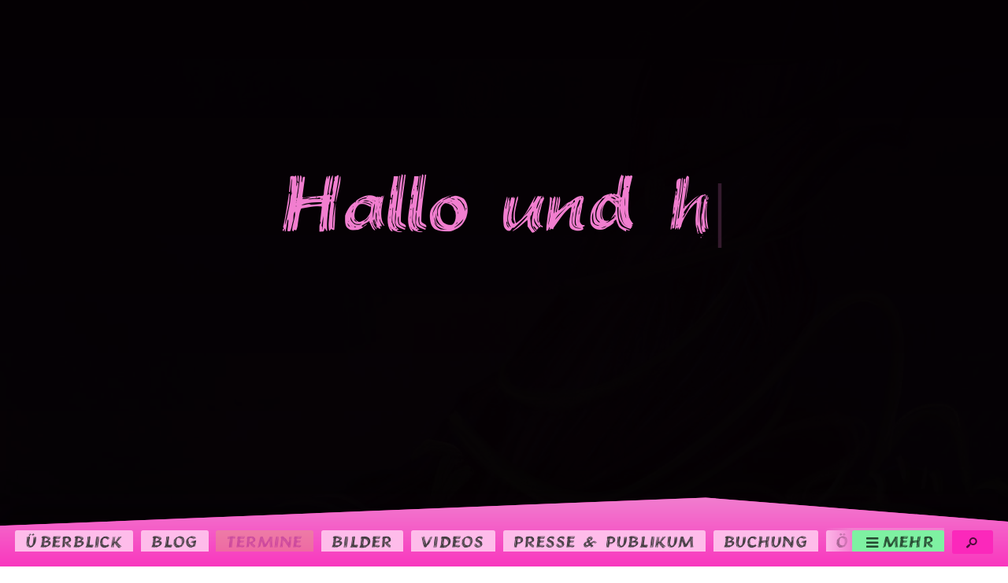

--- FILE ---
content_type: text/html; charset=UTF-8
request_url: https://flora-und-der-baum.juliaraab.de/tag/simon-van-parys/
body_size: 14755
content:
<!doctype html><html class="no-js" lang="de-DE"><head><meta charset="UTF-8"><title>Simon van Parys</title><meta http-equiv="X-UA-Compatible" content="IE=edge"><meta name="viewport" content="width=device-width, initial-scale=1.0"><link rel="pingback" href="https://flora-und-der-baum.juliaraab.de/xmlrpc.php"><link rel="apple-touch-icon" sizes="180x180" href="https://assets.juliaraab.de/themes/flora-und-der-baum-juliaraab-de/assets/favicons/apple-touch-icon.png?v=b644459a78371cef7d2302317f24b469"><link rel="icon" type="image/png" sizes="32x32" href="https://assets.juliaraab.de/themes/flora-und-der-baum-juliaraab-de/assets/favicons/favicon-32x32.png?v=b644459a78371cef7d2302317f24b469"><link rel="icon" type="image/png" sizes="16x16" href="https://assets.juliaraab.de/themes/flora-und-der-baum-juliaraab-de/assets/favicons/favicon-16x16.png?v=b644459a78371cef7d2302317f24b469"><link rel="manifest" href="https://assets.juliaraab.de/themes/flora-und-der-baum-juliaraab-de/assets/favicons/site.webmanifest?v=b644459a78371cef7d2302317f24b469"><link rel="shortcut icon" href="https://assets.juliaraab.de/themes/flora-und-der-baum-juliaraab-de/assets/favicons/favicon.ico?v=b644459a78371cef7d2302317f24b469"><meta name="msapplication-TileColor" content="#fb26bb"><meta name="msapplication-config" content="https://assets.juliaraab.de/themes/flora-und-der-baum-juliaraab-de/assets/favicons/browserconfig.xml?v=b644459a78371cef7d2302317f24b469"><meta name="theme-color" content="#fb26bb"><script>window.koko_analytics = {"url":"https:\/\/flora-und-der-baum.juliaraab.de\/wp-admin\/admin-ajax.php?action=koko_analytics_collect","post_id":-1,"use_cookie":1,"cookie_path":"\/","dnt":true};</script><meta name='robots' content='max-image-preview:large' /><link rel='dns-prefetch' href='//assets.juliaraab.de' /><link rel='stylesheet' id='classic-theme-styles-css' href='https://flora-und-der-baum.juliaraab.de/wp-includes/css/classic-themes.min.css?ver=1' type='text/css' media='all' /><style id='global-styles-inline-css' type='text/css'>
body{--wp--preset--color--black: #000000;--wp--preset--color--cyan-bluish-gray: #abb8c3;--wp--preset--color--white: #ffffff;--wp--preset--color--pale-pink: #f78da7;--wp--preset--color--vivid-red: #cf2e2e;--wp--preset--color--luminous-vivid-orange: #ff6900;--wp--preset--color--luminous-vivid-amber: #fcb900;--wp--preset--color--light-green-cyan: #7bdcb5;--wp--preset--color--vivid-green-cyan: #00d084;--wp--preset--color--pale-cyan-blue: #8ed1fc;--wp--preset--color--vivid-cyan-blue: #0693e3;--wp--preset--color--vivid-purple: #9b51e0;--wp--preset--gradient--vivid-cyan-blue-to-vivid-purple: linear-gradient(135deg,rgba(6,147,227,1) 0%,rgb(155,81,224) 100%);--wp--preset--gradient--light-green-cyan-to-vivid-green-cyan: linear-gradient(135deg,rgb(122,220,180) 0%,rgb(0,208,130) 100%);--wp--preset--gradient--luminous-vivid-amber-to-luminous-vivid-orange: linear-gradient(135deg,rgba(252,185,0,1) 0%,rgba(255,105,0,1) 100%);--wp--preset--gradient--luminous-vivid-orange-to-vivid-red: linear-gradient(135deg,rgba(255,105,0,1) 0%,rgb(207,46,46) 100%);--wp--preset--gradient--very-light-gray-to-cyan-bluish-gray: linear-gradient(135deg,rgb(238,238,238) 0%,rgb(169,184,195) 100%);--wp--preset--gradient--cool-to-warm-spectrum: linear-gradient(135deg,rgb(74,234,220) 0%,rgb(151,120,209) 20%,rgb(207,42,186) 40%,rgb(238,44,130) 60%,rgb(251,105,98) 80%,rgb(254,248,76) 100%);--wp--preset--gradient--blush-light-purple: linear-gradient(135deg,rgb(255,206,236) 0%,rgb(152,150,240) 100%);--wp--preset--gradient--blush-bordeaux: linear-gradient(135deg,rgb(254,205,165) 0%,rgb(254,45,45) 50%,rgb(107,0,62) 100%);--wp--preset--gradient--luminous-dusk: linear-gradient(135deg,rgb(255,203,112) 0%,rgb(199,81,192) 50%,rgb(65,88,208) 100%);--wp--preset--gradient--pale-ocean: linear-gradient(135deg,rgb(255,245,203) 0%,rgb(182,227,212) 50%,rgb(51,167,181) 100%);--wp--preset--gradient--electric-grass: linear-gradient(135deg,rgb(202,248,128) 0%,rgb(113,206,126) 100%);--wp--preset--gradient--midnight: linear-gradient(135deg,rgb(2,3,129) 0%,rgb(40,116,252) 100%);--wp--preset--duotone--dark-grayscale: url('#wp-duotone-dark-grayscale');--wp--preset--duotone--grayscale: url('#wp-duotone-grayscale');--wp--preset--duotone--purple-yellow: url('#wp-duotone-purple-yellow');--wp--preset--duotone--blue-red: url('#wp-duotone-blue-red');--wp--preset--duotone--midnight: url('#wp-duotone-midnight');--wp--preset--duotone--magenta-yellow: url('#wp-duotone-magenta-yellow');--wp--preset--duotone--purple-green: url('#wp-duotone-purple-green');--wp--preset--duotone--blue-orange: url('#wp-duotone-blue-orange');--wp--preset--font-size--small: 13px;--wp--preset--font-size--medium: 20px;--wp--preset--font-size--large: 36px;--wp--preset--font-size--x-large: 42px;--wp--preset--spacing--20: 0.44rem;--wp--preset--spacing--30: 0.67rem;--wp--preset--spacing--40: 1rem;--wp--preset--spacing--50: 1.5rem;--wp--preset--spacing--60: 2.25rem;--wp--preset--spacing--70: 3.38rem;--wp--preset--spacing--80: 5.06rem;}:where(.is-layout-flex){gap: 0.5em;}body .is-layout-flow > .alignleft{float: left;margin-inline-start: 0;margin-inline-end: 2em;}body .is-layout-flow > .alignright{float: right;margin-inline-start: 2em;margin-inline-end: 0;}body .is-layout-flow > .aligncenter{margin-left: auto !important;margin-right: auto !important;}body .is-layout-constrained > .alignleft{float: left;margin-inline-start: 0;margin-inline-end: 2em;}body .is-layout-constrained > .alignright{float: right;margin-inline-start: 2em;margin-inline-end: 0;}body .is-layout-constrained > .aligncenter{margin-left: auto !important;margin-right: auto !important;}body .is-layout-constrained > :where(:not(.alignleft):not(.alignright):not(.alignfull)){max-width: var(--wp--style--global--content-size);margin-left: auto !important;margin-right: auto !important;}body .is-layout-constrained > .alignwide{max-width: var(--wp--style--global--wide-size);}body .is-layout-flex{display: flex;}body .is-layout-flex{flex-wrap: wrap;align-items: center;}body .is-layout-flex > *{margin: 0;}:where(.wp-block-columns.is-layout-flex){gap: 2em;}.has-black-color{color: var(--wp--preset--color--black) !important;}.has-cyan-bluish-gray-color{color: var(--wp--preset--color--cyan-bluish-gray) !important;}.has-white-color{color: var(--wp--preset--color--white) !important;}.has-pale-pink-color{color: var(--wp--preset--color--pale-pink) !important;}.has-vivid-red-color{color: var(--wp--preset--color--vivid-red) !important;}.has-luminous-vivid-orange-color{color: var(--wp--preset--color--luminous-vivid-orange) !important;}.has-luminous-vivid-amber-color{color: var(--wp--preset--color--luminous-vivid-amber) !important;}.has-light-green-cyan-color{color: var(--wp--preset--color--light-green-cyan) !important;}.has-vivid-green-cyan-color{color: var(--wp--preset--color--vivid-green-cyan) !important;}.has-pale-cyan-blue-color{color: var(--wp--preset--color--pale-cyan-blue) !important;}.has-vivid-cyan-blue-color{color: var(--wp--preset--color--vivid-cyan-blue) !important;}.has-vivid-purple-color{color: var(--wp--preset--color--vivid-purple) !important;}.has-black-background-color{background-color: var(--wp--preset--color--black) !important;}.has-cyan-bluish-gray-background-color{background-color: var(--wp--preset--color--cyan-bluish-gray) !important;}.has-white-background-color{background-color: var(--wp--preset--color--white) !important;}.has-pale-pink-background-color{background-color: var(--wp--preset--color--pale-pink) !important;}.has-vivid-red-background-color{background-color: var(--wp--preset--color--vivid-red) !important;}.has-luminous-vivid-orange-background-color{background-color: var(--wp--preset--color--luminous-vivid-orange) !important;}.has-luminous-vivid-amber-background-color{background-color: var(--wp--preset--color--luminous-vivid-amber) !important;}.has-light-green-cyan-background-color{background-color: var(--wp--preset--color--light-green-cyan) !important;}.has-vivid-green-cyan-background-color{background-color: var(--wp--preset--color--vivid-green-cyan) !important;}.has-pale-cyan-blue-background-color{background-color: var(--wp--preset--color--pale-cyan-blue) !important;}.has-vivid-cyan-blue-background-color{background-color: var(--wp--preset--color--vivid-cyan-blue) !important;}.has-vivid-purple-background-color{background-color: var(--wp--preset--color--vivid-purple) !important;}.has-black-border-color{border-color: var(--wp--preset--color--black) !important;}.has-cyan-bluish-gray-border-color{border-color: var(--wp--preset--color--cyan-bluish-gray) !important;}.has-white-border-color{border-color: var(--wp--preset--color--white) !important;}.has-pale-pink-border-color{border-color: var(--wp--preset--color--pale-pink) !important;}.has-vivid-red-border-color{border-color: var(--wp--preset--color--vivid-red) !important;}.has-luminous-vivid-orange-border-color{border-color: var(--wp--preset--color--luminous-vivid-orange) !important;}.has-luminous-vivid-amber-border-color{border-color: var(--wp--preset--color--luminous-vivid-amber) !important;}.has-light-green-cyan-border-color{border-color: var(--wp--preset--color--light-green-cyan) !important;}.has-vivid-green-cyan-border-color{border-color: var(--wp--preset--color--vivid-green-cyan) !important;}.has-pale-cyan-blue-border-color{border-color: var(--wp--preset--color--pale-cyan-blue) !important;}.has-vivid-cyan-blue-border-color{border-color: var(--wp--preset--color--vivid-cyan-blue) !important;}.has-vivid-purple-border-color{border-color: var(--wp--preset--color--vivid-purple) !important;}.has-vivid-cyan-blue-to-vivid-purple-gradient-background{background: var(--wp--preset--gradient--vivid-cyan-blue-to-vivid-purple) !important;}.has-light-green-cyan-to-vivid-green-cyan-gradient-background{background: var(--wp--preset--gradient--light-green-cyan-to-vivid-green-cyan) !important;}.has-luminous-vivid-amber-to-luminous-vivid-orange-gradient-background{background: var(--wp--preset--gradient--luminous-vivid-amber-to-luminous-vivid-orange) !important;}.has-luminous-vivid-orange-to-vivid-red-gradient-background{background: var(--wp--preset--gradient--luminous-vivid-orange-to-vivid-red) !important;}.has-very-light-gray-to-cyan-bluish-gray-gradient-background{background: var(--wp--preset--gradient--very-light-gray-to-cyan-bluish-gray) !important;}.has-cool-to-warm-spectrum-gradient-background{background: var(--wp--preset--gradient--cool-to-warm-spectrum) !important;}.has-blush-light-purple-gradient-background{background: var(--wp--preset--gradient--blush-light-purple) !important;}.has-blush-bordeaux-gradient-background{background: var(--wp--preset--gradient--blush-bordeaux) !important;}.has-luminous-dusk-gradient-background{background: var(--wp--preset--gradient--luminous-dusk) !important;}.has-pale-ocean-gradient-background{background: var(--wp--preset--gradient--pale-ocean) !important;}.has-electric-grass-gradient-background{background: var(--wp--preset--gradient--electric-grass) !important;}.has-midnight-gradient-background{background: var(--wp--preset--gradient--midnight) !important;}.has-small-font-size{font-size: var(--wp--preset--font-size--small) !important;}.has-medium-font-size{font-size: var(--wp--preset--font-size--medium) !important;}.has-large-font-size{font-size: var(--wp--preset--font-size--large) !important;}.has-x-large-font-size{font-size: var(--wp--preset--font-size--x-large) !important;}
.wp-block-navigation a:where(:not(.wp-element-button)){color: inherit;}
:where(.wp-block-columns.is-layout-flex){gap: 2em;}
.wp-block-pullquote{font-size: 1.5em;line-height: 1.6;}
</style><style id='rocket-lazyload-inline-css' type='text/css'>
.rll-youtube-player{position:relative;padding-bottom:56.23%;height:0;overflow:hidden;max-width:100%;}.rll-youtube-player iframe{position:absolute;top:0;left:0;width:100%;height:100%;z-index:100;background:0 0}.rll-youtube-player img{bottom:0;display:block;left:0;margin:auto;max-width:100%;width:100%;position:absolute;right:0;top:0;border:none;height:auto;cursor:pointer;-webkit-transition:.4s all;-moz-transition:.4s all;transition:.4s all}.rll-youtube-player img:hover{-webkit-filter:brightness(75%)}.rll-youtube-player .play{height:72px;width:72px;left:50%;top:50%;margin-left:-36px;margin-top:-36px;position:absolute;background:url(https://assets.juliaraab.de/plugins/rocket-lazy-load/assets/img/youtube.png) no-repeat;cursor:pointer}
</style><script type='text/javascript' async src='https://assets.juliaraab.de/themes/juliaraab/assets/javascripts/vendor/modernizr.min.js?ver=1543455363' id='juliaraab_modernizr-js'></script><link rel="https://api.w.org/" href="https://flora-und-der-baum.juliaraab.de/wp-json/" /><link rel="alternate" type="application/json" href="https://flora-und-der-baum.juliaraab.de/wp-json/wp/v2/tags/59" /><link rel="alternate" type="application/rss+xml" title="Neue Figurentheater-Produktionen &#127917; von Figurentheater über das Loslassen Flora und der Baum" href="https://flora-und-der-baum.juliaraab.de/produktionen/feed/" /><link rel="alternate" type="text/calendar" title="Spieltermine, Lesungen, Performances - Alle Termine als iCal &#128198; von Figurentheater über das Loslassen Flora und der Baum" href="https://flora-und-der-baum.juliaraab.de/feed/eo-events/" /><link rel="alternate" type="application/rss+xml" title="Feed der Blogartikel &#128240; von Figurentheater über das Loslassen Flora und der Baum" href="https://flora-und-der-baum.juliaraab.de/feed/" /><link rel="alternate" type="application/rss+xml" title="Feed der Kommentare im Blog &#128172; von Figurentheater über das Loslassen Flora und der Baum" href="https://flora-und-der-baum.juliaraab.de/comments/feed/" /><style>*{--bg-img:url("https://assets.juliaraab.de/themes/flora-und-der-baum-juliaraab-de/assets/images/flora-und-baum.jpg");--bg-img-2x:url("https://assets.juliaraab.de/themes/flora-und-der-baum-juliaraab-de/assets/images/flora-und-baum@2x.jpg");--bg-img-width:1500px;--bg-img-height:2122px;--contrastColorForBlack:#fdf6e4}@font-face{font-family:"brushstrokeplain";font-style:normal;font-weight:normal;src:url("https://assets.juliaraab.de/themes/flora-und-der-baum-juliaraab-de/assets/fonts/brushstroke/brushstr-webfont.eot");src:url("https://assets.juliaraab.de/themes/flora-und-der-baum-juliaraab-de/assets/fonts/brushstroke/brushstr-webfont.eot#iefix") format("embedded-opentype"),url("https://assets.juliaraab.de/themes/flora-und-der-baum-juliaraab-de/assets/fonts/brushstroke/brushstr-webfont.woff") format("woff"),url("https://assets.juliaraab.de/themes/flora-und-der-baum-juliaraab-de/assets/fonts/brushstroke/brushstr-webfont.ttf") format("truetype"),url("https://assets.juliaraab.de/themes/flora-und-der-baum-juliaraab-de/assets/fonts/brushstroke/brushstr-webfont.svg#brushstr-webfont") format("svg")}:root{--font-primary:brushstrokeplain , "Cambria", "Georgia", serif;--font-secondary:-apple-system, BlinkMacSystemFont, "Segoe UI", "Roboto", "Oxygen", "Ubuntu", "Cantarell", "Fira Sans", "Droid Sans", "Helvetica Neue", sans-serif}*{--hue:174;--sat:75%;--light:45%;--alphaColor:1;--alphaColorLighter:1;--alphaColorDarker:1;--shader:15%;--splitter:80;--contrastThreshold:50%;--hueComp:calc(var(--hue) + 180);--hueSplitComp1:calc(var(--hueComp) + var(--splitter));--hueSplitComp2:calc(var(--hueComp) - var(--splitter));--satDarker:calc(var(--sat) + var(--shader));--satLighter:calc(var(--sat) - var(--shader));--lightDarker:calc(var(--light) - var(--shader));--lightLighter:calc(var(--light) + var(--shader));--primaryColor:hsl(var(--hue),var(--sat),var(--light));--primaryColorDarker:hsl(var(--hue),var(--satDarker),var(--lightDarker));--primaryColorLighter:hsla(var(--hue),var(--satLighter),var(--lightLighter),var(--alphaColorLighter));--hueSignal:calc(var(--hueComp) - 7);--signalColor:hsl(var(--hueSignal),var(--sat),var(--light));--signalColorDarker:hsl(var(--hueSignal),var(--satDarker),var(--lightDarker));--signalColorLighter:hsl(var(--hueSignal),var(--satLighter),var(--lightLighter));--hueSecondary:calc(var(--hue) - 116);--hueFlash:calc(var(--hue) + 114);--secondaryColor:hsla(var(--hueSecondary),var(--sat),var(--light),var(--alphaColor));--secondaryColorDarker:hsl(var(--hueSecondary),var(--satDarker),var(--lightDarker));--secondaryColorLighter:hsla(var(--hueSecondary),var(--satLighter),var(--lightLighter),var(--alphaColorLighter));--flashColor:hsla(var(--hueFlash),var(--sat),var(--light),var(--alphaColor));--flashColorDarker:hsl(var(--hueFlash),var(--satDarker),var(--lightDarker));--flashColorLighter:hsl(var(--hueFlash),var(--satLighter),var(--lightLighter));--lightContent:99%;--contentColor:hsl(var(--hue),var(--sat),var(--lightContent));--lightTint:calc(var(--lightContent) - (var(--lightContent) / 8));--tintColor:hsl(var(--hue),var(--sat),var(--lightTint));--lightBlack:calc(100% - var(--lightContent));--blackColor:hsla(var(--hue),var(--sat),var(--lightBlack),var(--alphaColor));--contrastColor:hsla(0, 0%, calc((var(--light) - var(--contrastThreshold)) * -100),.8);--contrastColorForDarker:hsla(0, 0%, calc((var(--lightDarker) - var(--contrastThreshold)) * -100),.9);--contrastColorForLighter:hsla(0, 0%, calc((var(--lightLighter) - var(--contrastThreshold)) * -100),.7);--contrastColorForContent:hsl(var(--hue), 5%, 25%);--contrastColorForBlack:hsl(0, 0%, calc((var(--lightBlack) - var(--contrastThreshold)) * -100));--contrastColorForPrimary:var(--contrastColorForLighter);--contrastColorForSignal:var(--contrastColor);--contrastColorForSecondary:var(--contrastColorForLighter);--contrastColorForFlash:var(--contrastColor);--productionColor:var(--blackColor);--contrastColorForProduction:var(--contrastColorForBlack);--color-by-post-type:var(--primaryColor)}@media (prefers-color-scheme: dark){html *{--sat:20%;--light:20%;--lightContent:1%;--lightBlack:var(--lightContent);--contrastColorForContent:hsl(var(--hue), 5%, 75%)}html>body::after{--gradient-to-color:hsla(var(--hue),var(--sat),var(--lightBlack),.9)}img{opacity:.5;transition:opacity .25s ease-in}img:hover,.post-listed:hover img{opacity:unset}.post-header-listed{z-index:1}}.child-of-juliaraab-de *{--productionColor:var(--primaryColor);--contrastColorForProduction:var(--contrastColorForPrimary)}.single-event *{--color-by-post-type:var(--flashColor)}.single-productions *{--color-by-post-type:var(--productionColor)}.child-of-juliaraab-de .logo-link-title :nth-child(2){font-family:var(--font-secondary);letter-spacing:-2px;-webkit-text-fill-color:var(--secondaryColorLighter)}.child-of-juliaraab-de .js_temporary-static .logo-link{font-size:inherit;border:0}.child-of-juliaraab-de .js_temporary-static .logo-link-title{font-size:5vw}.child-of-juliaraab-de .js_temporary-static .logo-link-title :nth-child(1),.child-of-juliaraab-de .js_temporary-static .logo-link-title :nth-child(3),.child-of-juliaraab-de .js_temporary-static .logo-link-title :nth-child(4){xdisplay:block;line-height:.8;-webkit-text-fill-color:#fdf6e4}.child-of-juliaraab-de .footer-logos h2{color:var(--contrastColorForBlack);mix-blend-mode:unset;align-self:end}.child-of-juliaraab-de .footer-logos img{mix-blend-mode:unset;filter:unset}
*{--hue:318;--sat:96%;--light:57%;--hueSecondary:139;--hueSignal:347;}
#text-6 {
	grid-row: -3;
	grid-column: 1/-1;
	margin-bottom: 20vh;
	--typical-bg-color: var(--signalColor);
	--typical-color: var(--contrastColorForSignal);
	--gradient-to-color: var(--blackColor);
}
body:not(.child-of-juliaraab-de) #text-6 {
	background-image: linear-gradient(to bottom right ,var(--gradient-from-color,var(--typical-bg-color)) var(--gradient-from-stop,0),var(--gradient-to-color) var(--gradient-to-stop,100%));
}
#text-6 .corona-donate-button {
	white-space: initial;
}
@media (min-width:400px) {
	#text-6 .corona-donate-button {
		float: right;
		margin-left: 1.5vw;
	}
}
	</style><style id="kirki-inline-styles"></style><noscript><style id="rocket-lazyload-nojs-css">.rll-youtube-player, [data-lazy-src]{display:none !important;}</style></noscript></head><body class="archive tag tag-simon-van-parys tag-59 y2025 m07 d03 h06 hfeed child-of-juliaraab-de" id="barba-wrapper"><div id="app" class="juliaraab_base barba-container"><a class="button skip-link visuallyhidden focusable" href="#content">Springe zum Inhalt</a><div class="site-header-expander "><div class="site-header-intro hotposts"><p class="site-header-intro-wrap"></p></div><header class="site-header js_temporary-static"><div class="logo"><a class="logo-link" href="https://flora-und-der-baum.juliaraab.de" rel="home" title="Startseite"><span class="logo-link-title"><span>Flora</span>&nbsp;<span>und</span>&nbsp;<span>der</span>&nbsp;<span>Baum</span></span></a><span class="logo-byline"><span> Figurentheater</span>&nbsp;<span>über</span>&nbsp;<span>das</span>&nbsp;<span>Loslassen</span></span></div><nav class="menu nav-hauptnavigation nav-main" id="nav-hauptnavigation"><h2 class="screen-reader-text">Hauptnavigation</h2><ul class="menu-items" id="nav-hauptnavigation-closed"><li class="menu-level-0 menu-item menu-item-type- menu-item-object- menu-item-1000000"><a class="menu-link button"  href="https://flora-und-der-baum.juliaraab.de/ueberblick/">Überblick</a></li><li class="menu-level-0 menu-item menu-item-type-post_type menu-item-object-page current_page_parent menu-item-12"><a class="menu-link button"  href="https://flora-und-der-baum.juliaraab.de/blog/">Blog</a></li><li class="menu-level-0 menu-item menu-item-type-post_type_archive menu-item-object-event current-menu-item menu-disabled menu-item-16 menu-disabled"><a class="menu-link button"  href="https://flora-und-der-baum.juliaraab.de/termine/">Termine</a></li><li class="menu-level-0 menu-item menu-item-type- menu-item-object- menu-item-1000004"><a class="menu-link button" title="Bilder & Galerien von 'Flora und der Baum'" href="https://flora-und-der-baum.juliaraab.de/bilder/">Bilder</a></li><li class="menu-level-0 menu-item menu-item-type- menu-item-object- menu-item-1000005"><a class="menu-link button" title="Video(s) von 'Flora und der Baum'" href="https://flora-und-der-baum.juliaraab.de/videos/">Videos</a></li><li class="menu-level-0 menu-item menu-item-type- menu-item-object- menu-item-1000006"><a class="menu-link button" title="Presseberichte & Publikumsstimmen über 'Flora und der Baum'" href="https://flora-und-der-baum.juliaraab.de/presse/">Presse & Publikum</a></li><li class="menu-level-0 menu-item menu-item-type- menu-item-object- menu-item-1000007"><a class="menu-link button" title="Laden Sie 'Flora und der Baum' als Gastspiel zu sich ein" href="https://flora-und-der-baum.juliaraab.de/buchung/">Buchung</a></li><li class="menu-level-0 menu-item menu-item-type- menu-item-object- menu-item-1000008"><a class="menu-link button" title="Materialen zur Öffentlichkeitsarbeit und Bewerbung von 'Flora und der Baum'" href="https://flora-und-der-baum.juliaraab.de/oea/"> Öffentlichkeitsarbeit</a></li><li class="menu-item menu-item-less "><a class="menu-link button" href="#/"><span>weniger</span><span class="screen-reader-text"> Menü</span></a></li><li class="menu-item menu-item-more "><a class="menu-link button" href="#nav-hauptnavigation"><span>mehr</span><span class="screen-reader-text"> Menü</span></a></li><!-- removed .needsclick --></ul></nav><div class="search search-bar horizontal"><form role="search" class="searchform" action="/"><label for="s" class="searchlabel visuallyhidden">Suche nach:</label><input type="search" name="s" id="s" class="searchinput" value="" required="" placeholder="Was suchst Du?" autocomplete="off" spellcheck="false" dir="auto"><button type="submit" id="searchsubmit" class="button searchsubmit" title="Suche starten"><i class="icon-search"></i><span>Los geht's</span></button></form></div><!--  --></header></div><section id="content" role="main" class="site-content" tabindex="-1"><header id="main-header-singular" class="main-header main-header-singular post-header post-header-singular p-name"><h1 class="alpha main-header-title post-header-title post-header-title__singular"><span class="post-header-title--lines" itemprop="name headline"><span class="alert-dimmed">Thema:</span> Simon van Parys
			</span></h1></header><article  itemscope="" itemtype="http://schema.org/Gallery" class="post-55 post type-post status-publish format-gallery has-post-thumbnail hentry tag-figurentheater tag-julia-fenske tag-objekttheater tag-simon-van-parys post_format-post-format-gallery p has-thumb t-szenenfotos-flora-und-der-baum y2022 m09 d15 h23 alt  post-listed first-in-loop has-horizontal-thumb h-entry" id="post-55" style="grid-row-end:span 3;"><div itemprop="author" itemscope="" itemtype="http://schema.org/Person" itemref="person-ref-footer" class="hidden"></div><div class="post-header-listed"><h2 class="post-header-title p-name"><span class="screen-reader-text">Beitrag: </span><span class="post-header-listed--lines" itemprop="name headline">
				Szenenfotos: &#8218;Flora und der Baum&#8216;
			</span></h2></div><div class="post-date"><div class="c-time entry-date published updated"><span class="screen-reader-text">veröffentlicht am </span><span class="entry-day">15.</span><span class="entry-month">09.</span><span class="entry-year"><span>20</span><span>22</span></span></div><meta itemprop="datePublished" content="2022-09-15T21:59:14+02:00"><meta itemprop="dateModified" content="2022-09-23T12:08:42+02:00"></div><div itemprop="description about" class="post-content-listed p-summary"><p>Fotographiert von Julia Fenske</p><p>Fotographin Julia Fenske hat uns auf der Probe besucht und diese tollen Szenenfotos für uns gemacht.</p><div id='gallery-4' class='gallery galleryid-55 gallery-columns-3 gallery-size-medium'><figure class='gallery-item'><div class='gallery-icon landscape'><a data-size="2205x1575" href='https://media.juliaraab.de/2022/09/DSF5209.jpg'><img width="350" height="250" src="data:image/svg+xml,%3Csvg%20xmlns='http://www.w3.org/2000/svg'%20viewBox='0%200%20350%20250'%3E%3C/svg%3E" class="attachment-medium size-medium" alt="Szenenfoto &quot;Flora und der Baum&quot;, Figurentheaterproduktion von Figurenspielerin Julia Raab; Foto: Julia Fenske" decoding="async" loading="lazy" data-lazy-srcset="https://media.juliaraab.de/2022/09/DSF5209-350x250.jpg 350w, https://media.juliaraab.de/2022/09/DSF5209-2000x1429.jpg 2000w, https://media.juliaraab.de/2022/09/DSF5209-150x107.jpg 150w, https://media.juliaraab.de/2022/09/DSF5209-768x549.jpg 768w, https://media.juliaraab.de/2022/09/DSF5209-1536x1097.jpg 1536w, https://media.juliaraab.de/2022/09/DSF5209-2048x1463.jpg 2048w, https://media.juliaraab.de/2022/09/DSF5209-750x536.jpg 750w" data-lazy-sizes="350px" itemprop="image" data-lazy-src="https://media.juliaraab.de/2022/09/DSF5209-350x250.jpg" /><noscript><img width="350" height="250" src="https://media.juliaraab.de/2022/09/DSF5209-350x250.jpg" class="attachment-medium size-medium" alt="Szenenfoto &quot;Flora und der Baum&quot;, Figurentheaterproduktion von Figurenspielerin Julia Raab; Foto: Julia Fenske" decoding="async" loading="lazy" srcset="https://media.juliaraab.de/2022/09/DSF5209-350x250.jpg 350w, https://media.juliaraab.de/2022/09/DSF5209-2000x1429.jpg 2000w, https://media.juliaraab.de/2022/09/DSF5209-150x107.jpg 150w, https://media.juliaraab.de/2022/09/DSF5209-768x549.jpg 768w, https://media.juliaraab.de/2022/09/DSF5209-1536x1097.jpg 1536w, https://media.juliaraab.de/2022/09/DSF5209-2048x1463.jpg 2048w, https://media.juliaraab.de/2022/09/DSF5209-750x536.jpg 750w" sizes="350px" itemprop="image" /></noscript></a></div></figure><figure class='gallery-item'><div class='gallery-icon landscape'><a data-size="2205x1575" href='https://media.juliaraab.de/2022/09/DSF5274.jpg'><img width="350" height="250" src="data:image/svg+xml,%3Csvg%20xmlns='http://www.w3.org/2000/svg'%20viewBox='0%200%20350%20250'%3E%3C/svg%3E" class="attachment-medium size-medium" alt="Szenenfoto &quot;Flora und der Baum&quot;, Figurentheaterproduktion von Figurenspielerin Julia Raab; Foto: Julia Fenske" decoding="async" loading="lazy" data-lazy-srcset="https://media.juliaraab.de/2022/09/DSF5274-350x250.jpg 350w, https://media.juliaraab.de/2022/09/DSF5274-2000x1429.jpg 2000w, https://media.juliaraab.de/2022/09/DSF5274-150x107.jpg 150w, https://media.juliaraab.de/2022/09/DSF5274-768x549.jpg 768w, https://media.juliaraab.de/2022/09/DSF5274-1536x1097.jpg 1536w, https://media.juliaraab.de/2022/09/DSF5274-2048x1463.jpg 2048w, https://media.juliaraab.de/2022/09/DSF5274-750x536.jpg 750w" data-lazy-sizes="350px" itemprop="image" data-lazy-src="https://media.juliaraab.de/2022/09/DSF5274-350x250.jpg" /><noscript><img width="350" height="250" src="https://media.juliaraab.de/2022/09/DSF5274-350x250.jpg" class="attachment-medium size-medium" alt="Szenenfoto &quot;Flora und der Baum&quot;, Figurentheaterproduktion von Figurenspielerin Julia Raab; Foto: Julia Fenske" decoding="async" loading="lazy" srcset="https://media.juliaraab.de/2022/09/DSF5274-350x250.jpg 350w, https://media.juliaraab.de/2022/09/DSF5274-2000x1429.jpg 2000w, https://media.juliaraab.de/2022/09/DSF5274-150x107.jpg 150w, https://media.juliaraab.de/2022/09/DSF5274-768x549.jpg 768w, https://media.juliaraab.de/2022/09/DSF5274-1536x1097.jpg 1536w, https://media.juliaraab.de/2022/09/DSF5274-2048x1463.jpg 2048w, https://media.juliaraab.de/2022/09/DSF5274-750x536.jpg 750w" sizes="350px" itemprop="image" /></noscript></a></div></figure><figure class='gallery-item'><div class='gallery-icon portrait'><a data-size="1125x1575" href='https://media.juliaraab.de/2022/09/MG_9530.jpg'><img width="250" height="350" src="data:image/svg+xml,%3Csvg%20xmlns='http://www.w3.org/2000/svg'%20viewBox='0%200%20250%20350'%3E%3C/svg%3E" class="attachment-medium size-medium" alt="Szenenfoto &quot;Flora und der Baum&quot;, Figurentheaterproduktion von Figurenspielerin Julia Raab; Foto: Julia Fenske" decoding="async" loading="lazy" data-lazy-srcset="https://media.juliaraab.de/2022/09/MG_9530-250x350.jpg 250w, https://media.juliaraab.de/2022/09/MG_9530-107x150.jpg 107w, https://media.juliaraab.de/2022/09/MG_9530-768x1075.jpg 768w, https://media.juliaraab.de/2022/09/MG_9530-1097x1536.jpg 1097w, https://media.juliaraab.de/2022/09/MG_9530-536x750.jpg 536w, https://media.juliaraab.de/2022/09/MG_9530.jpg 1125w" data-lazy-sizes="250px" itemprop="image" data-lazy-src="https://media.juliaraab.de/2022/09/MG_9530-250x350.jpg" /><noscript><img width="250" height="350" src="https://media.juliaraab.de/2022/09/MG_9530-250x350.jpg" class="attachment-medium size-medium" alt="Szenenfoto &quot;Flora und der Baum&quot;, Figurentheaterproduktion von Figurenspielerin Julia Raab; Foto: Julia Fenske" decoding="async" loading="lazy" srcset="https://media.juliaraab.de/2022/09/MG_9530-250x350.jpg 250w, https://media.juliaraab.de/2022/09/MG_9530-107x150.jpg 107w, https://media.juliaraab.de/2022/09/MG_9530-768x1075.jpg 768w, https://media.juliaraab.de/2022/09/MG_9530-1097x1536.jpg 1097w, https://media.juliaraab.de/2022/09/MG_9530-536x750.jpg 536w, https://media.juliaraab.de/2022/09/MG_9530.jpg 1125w" sizes="250px" itemprop="image" /></noscript></a></div></figure><figure class='gallery-item'><div class='gallery-icon landscape'><a data-size="2205x1575" href='https://media.juliaraab.de/2022/09/MG_9707.jpg'><img width="350" height="250" src="data:image/svg+xml,%3Csvg%20xmlns='http://www.w3.org/2000/svg'%20viewBox='0%200%20350%20250'%3E%3C/svg%3E" class="attachment-medium size-medium" alt="Szenenfoto &quot;Flora und der Baum&quot;, Figurentheaterproduktion von Figurenspielerin Julia Raab; Foto: Julia Fenske" decoding="async" loading="lazy" data-lazy-srcset="https://media.juliaraab.de/2022/09/MG_9707-350x250.jpg 350w, https://media.juliaraab.de/2022/09/MG_9707-2000x1429.jpg 2000w, https://media.juliaraab.de/2022/09/MG_9707-150x107.jpg 150w, https://media.juliaraab.de/2022/09/MG_9707-768x549.jpg 768w, https://media.juliaraab.de/2022/09/MG_9707-1536x1097.jpg 1536w, https://media.juliaraab.de/2022/09/MG_9707-2048x1463.jpg 2048w, https://media.juliaraab.de/2022/09/MG_9707-750x536.jpg 750w" data-lazy-sizes="350px" itemprop="image" data-lazy-src="https://media.juliaraab.de/2022/09/MG_9707-350x250.jpg" /><noscript><img width="350" height="250" src="https://media.juliaraab.de/2022/09/MG_9707-350x250.jpg" class="attachment-medium size-medium" alt="Szenenfoto &quot;Flora und der Baum&quot;, Figurentheaterproduktion von Figurenspielerin Julia Raab; Foto: Julia Fenske" decoding="async" loading="lazy" srcset="https://media.juliaraab.de/2022/09/MG_9707-350x250.jpg 350w, https://media.juliaraab.de/2022/09/MG_9707-2000x1429.jpg 2000w, https://media.juliaraab.de/2022/09/MG_9707-150x107.jpg 150w, https://media.juliaraab.de/2022/09/MG_9707-768x549.jpg 768w, https://media.juliaraab.de/2022/09/MG_9707-1536x1097.jpg 1536w, https://media.juliaraab.de/2022/09/MG_9707-2048x1463.jpg 2048w, https://media.juliaraab.de/2022/09/MG_9707-750x536.jpg 750w" sizes="350px" itemprop="image" /></noscript></a></div></figure><figure class='gallery-item'><div class='gallery-icon landscape'><a data-size="2205x1575" href='https://media.juliaraab.de/2022/09/MG_9698.jpg'><img width="350" height="250" src="data:image/svg+xml,%3Csvg%20xmlns='http://www.w3.org/2000/svg'%20viewBox='0%200%20350%20250'%3E%3C/svg%3E" class="attachment-medium size-medium" alt="Szenenfoto &quot;Flora und der Baum&quot;, Figurentheaterproduktion von Figurenspielerin Julia Raab; Foto: Julia Fenske" decoding="async" loading="lazy" data-lazy-srcset="https://media.juliaraab.de/2022/09/MG_9698-350x250.jpg 350w, https://media.juliaraab.de/2022/09/MG_9698-2000x1429.jpg 2000w, https://media.juliaraab.de/2022/09/MG_9698-150x107.jpg 150w, https://media.juliaraab.de/2022/09/MG_9698-768x549.jpg 768w, https://media.juliaraab.de/2022/09/MG_9698-1536x1097.jpg 1536w, https://media.juliaraab.de/2022/09/MG_9698-2048x1463.jpg 2048w, https://media.juliaraab.de/2022/09/MG_9698-750x536.jpg 750w" data-lazy-sizes="350px" itemprop="image" data-lazy-src="https://media.juliaraab.de/2022/09/MG_9698-350x250.jpg" /><noscript><img width="350" height="250" src="https://media.juliaraab.de/2022/09/MG_9698-350x250.jpg" class="attachment-medium size-medium" alt="Szenenfoto &quot;Flora und der Baum&quot;, Figurentheaterproduktion von Figurenspielerin Julia Raab; Foto: Julia Fenske" decoding="async" loading="lazy" srcset="https://media.juliaraab.de/2022/09/MG_9698-350x250.jpg 350w, https://media.juliaraab.de/2022/09/MG_9698-2000x1429.jpg 2000w, https://media.juliaraab.de/2022/09/MG_9698-150x107.jpg 150w, https://media.juliaraab.de/2022/09/MG_9698-768x549.jpg 768w, https://media.juliaraab.de/2022/09/MG_9698-1536x1097.jpg 1536w, https://media.juliaraab.de/2022/09/MG_9698-2048x1463.jpg 2048w, https://media.juliaraab.de/2022/09/MG_9698-750x536.jpg 750w" sizes="350px" itemprop="image" /></noscript></a></div></figure><figure class='gallery-item'><div class='gallery-icon portrait'><a data-size="1125x1575" href='https://media.juliaraab.de/2022/09/MG_9642.jpg'><img width="250" height="350" src="data:image/svg+xml,%3Csvg%20xmlns='http://www.w3.org/2000/svg'%20viewBox='0%200%20250%20350'%3E%3C/svg%3E" class="attachment-medium size-medium" alt="Szenenfoto &quot;Flora und der Baum&quot;, Figurentheaterproduktion von Figurenspielerin Julia Raab; Foto: Julia Fenske" decoding="async" loading="lazy" data-lazy-srcset="https://media.juliaraab.de/2022/09/MG_9642-250x350.jpg 250w, https://media.juliaraab.de/2022/09/MG_9642-107x150.jpg 107w, https://media.juliaraab.de/2022/09/MG_9642-768x1075.jpg 768w, https://media.juliaraab.de/2022/09/MG_9642-1097x1536.jpg 1097w, https://media.juliaraab.de/2022/09/MG_9642-536x750.jpg 536w, https://media.juliaraab.de/2022/09/MG_9642.jpg 1125w" data-lazy-sizes="250px" itemprop="image" data-lazy-src="https://media.juliaraab.de/2022/09/MG_9642-250x350.jpg" /><noscript><img width="250" height="350" src="https://media.juliaraab.de/2022/09/MG_9642-250x350.jpg" class="attachment-medium size-medium" alt="Szenenfoto &quot;Flora und der Baum&quot;, Figurentheaterproduktion von Figurenspielerin Julia Raab; Foto: Julia Fenske" decoding="async" loading="lazy" srcset="https://media.juliaraab.de/2022/09/MG_9642-250x350.jpg 250w, https://media.juliaraab.de/2022/09/MG_9642-107x150.jpg 107w, https://media.juliaraab.de/2022/09/MG_9642-768x1075.jpg 768w, https://media.juliaraab.de/2022/09/MG_9642-1097x1536.jpg 1097w, https://media.juliaraab.de/2022/09/MG_9642-536x750.jpg 536w, https://media.juliaraab.de/2022/09/MG_9642.jpg 1125w" sizes="250px" itemprop="image" /></noscript></a></div></figure><figure class='gallery-item'><div class='gallery-icon portrait'><a data-size="1125x1575" href='https://media.juliaraab.de/2022/09/MG_9543.jpg'><img width="250" height="350" src="data:image/svg+xml,%3Csvg%20xmlns='http://www.w3.org/2000/svg'%20viewBox='0%200%20250%20350'%3E%3C/svg%3E" class="attachment-medium size-medium" alt="Szenenfoto &quot;Flora und der Baum&quot;, Figurentheaterproduktion von Figurenspielerin Julia Raab; Foto: Julia Fenske" decoding="async" loading="lazy" data-lazy-srcset="https://media.juliaraab.de/2022/09/MG_9543-250x350.jpg 250w, https://media.juliaraab.de/2022/09/MG_9543-107x150.jpg 107w, https://media.juliaraab.de/2022/09/MG_9543-768x1075.jpg 768w, https://media.juliaraab.de/2022/09/MG_9543-1097x1536.jpg 1097w, https://media.juliaraab.de/2022/09/MG_9543-536x750.jpg 536w, https://media.juliaraab.de/2022/09/MG_9543.jpg 1125w" data-lazy-sizes="250px" itemprop="image" data-lazy-src="https://media.juliaraab.de/2022/09/MG_9543-250x350.jpg" /><noscript><img width="250" height="350" src="https://media.juliaraab.de/2022/09/MG_9543-250x350.jpg" class="attachment-medium size-medium" alt="Szenenfoto &quot;Flora und der Baum&quot;, Figurentheaterproduktion von Figurenspielerin Julia Raab; Foto: Julia Fenske" decoding="async" loading="lazy" srcset="https://media.juliaraab.de/2022/09/MG_9543-250x350.jpg 250w, https://media.juliaraab.de/2022/09/MG_9543-107x150.jpg 107w, https://media.juliaraab.de/2022/09/MG_9543-768x1075.jpg 768w, https://media.juliaraab.de/2022/09/MG_9543-1097x1536.jpg 1097w, https://media.juliaraab.de/2022/09/MG_9543-536x750.jpg 536w, https://media.juliaraab.de/2022/09/MG_9543.jpg 1125w" sizes="250px" itemprop="image" /></noscript></a></div></figure><figure class='gallery-item'><div class='gallery-icon portrait'><a data-size="1125x1575" href='https://media.juliaraab.de/2022/09/DSF5352.jpg'><img width="250" height="350" src="data:image/svg+xml,%3Csvg%20xmlns='http://www.w3.org/2000/svg'%20viewBox='0%200%20250%20350'%3E%3C/svg%3E" class="attachment-medium size-medium" alt="Szenenfoto &quot;Flora und der Baum&quot;, Figurentheaterproduktion von Figurenspielerin Julia Raab; Foto: Julia Fenske" decoding="async" loading="lazy" data-lazy-srcset="https://media.juliaraab.de/2022/09/DSF5352-250x350.jpg 250w, https://media.juliaraab.de/2022/09/DSF5352-107x150.jpg 107w, https://media.juliaraab.de/2022/09/DSF5352-768x1075.jpg 768w, https://media.juliaraab.de/2022/09/DSF5352-1097x1536.jpg 1097w, https://media.juliaraab.de/2022/09/DSF5352-536x750.jpg 536w, https://media.juliaraab.de/2022/09/DSF5352.jpg 1125w" data-lazy-sizes="250px" itemprop="image" data-lazy-src="https://media.juliaraab.de/2022/09/DSF5352-250x350.jpg" /><noscript><img width="250" height="350" src="https://media.juliaraab.de/2022/09/DSF5352-250x350.jpg" class="attachment-medium size-medium" alt="Szenenfoto &quot;Flora und der Baum&quot;, Figurentheaterproduktion von Figurenspielerin Julia Raab; Foto: Julia Fenske" decoding="async" loading="lazy" srcset="https://media.juliaraab.de/2022/09/DSF5352-250x350.jpg 250w, https://media.juliaraab.de/2022/09/DSF5352-107x150.jpg 107w, https://media.juliaraab.de/2022/09/DSF5352-768x1075.jpg 768w, https://media.juliaraab.de/2022/09/DSF5352-1097x1536.jpg 1097w, https://media.juliaraab.de/2022/09/DSF5352-536x750.jpg 536w, https://media.juliaraab.de/2022/09/DSF5352.jpg 1125w" sizes="250px" itemprop="image" /></noscript></a></div></figure><figure class='gallery-item'><div class='gallery-icon landscape'><a data-size="2205x1575" href='https://media.juliaraab.de/2022/09/DSF5698.jpg'><img width="350" height="250" src="data:image/svg+xml,%3Csvg%20xmlns='http://www.w3.org/2000/svg'%20viewBox='0%200%20350%20250'%3E%3C/svg%3E" class="attachment-medium size-medium" alt="Szenenfoto &quot;Flora und der Baum&quot;, Figurentheaterproduktion von Figurenspielerin Julia Raab; Foto: Julia Fenske" decoding="async" loading="lazy" data-lazy-srcset="https://media.juliaraab.de/2022/09/DSF5698-350x250.jpg 350w, https://media.juliaraab.de/2022/09/DSF5698-2000x1429.jpg 2000w, https://media.juliaraab.de/2022/09/DSF5698-150x107.jpg 150w, https://media.juliaraab.de/2022/09/DSF5698-768x549.jpg 768w, https://media.juliaraab.de/2022/09/DSF5698-1536x1097.jpg 1536w, https://media.juliaraab.de/2022/09/DSF5698-2048x1463.jpg 2048w, https://media.juliaraab.de/2022/09/DSF5698-750x536.jpg 750w" data-lazy-sizes="350px" itemprop="image" data-lazy-src="https://media.juliaraab.de/2022/09/DSF5698-350x250.jpg" /><noscript><img width="350" height="250" src="https://media.juliaraab.de/2022/09/DSF5698-350x250.jpg" class="attachment-medium size-medium" alt="Szenenfoto &quot;Flora und der Baum&quot;, Figurentheaterproduktion von Figurenspielerin Julia Raab; Foto: Julia Fenske" decoding="async" loading="lazy" srcset="https://media.juliaraab.de/2022/09/DSF5698-350x250.jpg 350w, https://media.juliaraab.de/2022/09/DSF5698-2000x1429.jpg 2000w, https://media.juliaraab.de/2022/09/DSF5698-150x107.jpg 150w, https://media.juliaraab.de/2022/09/DSF5698-768x549.jpg 768w, https://media.juliaraab.de/2022/09/DSF5698-1536x1097.jpg 1536w, https://media.juliaraab.de/2022/09/DSF5698-2048x1463.jpg 2048w, https://media.juliaraab.de/2022/09/DSF5698-750x536.jpg 750w" sizes="350px" itemprop="image" /></noscript></a></div></figure><figure class='gallery-item'><div class='gallery-icon portrait'><a data-size="1125x1575" href='https://media.juliaraab.de/2022/09/MG_9514.jpg'><img width="250" height="350" src="data:image/svg+xml,%3Csvg%20xmlns='http://www.w3.org/2000/svg'%20viewBox='0%200%20250%20350'%3E%3C/svg%3E" class="attachment-medium size-medium" alt="Szenenfoto &quot;Flora und der Baum&quot;, Figurentheaterproduktion von Figurenspielerin Julia Raab; Foto: Julia Fenske" decoding="async" loading="lazy" data-lazy-srcset="https://media.juliaraab.de/2022/09/MG_9514-250x350.jpg 250w, https://media.juliaraab.de/2022/09/MG_9514-107x150.jpg 107w, https://media.juliaraab.de/2022/09/MG_9514-768x1075.jpg 768w, https://media.juliaraab.de/2022/09/MG_9514-1097x1536.jpg 1097w, https://media.juliaraab.de/2022/09/MG_9514-536x750.jpg 536w, https://media.juliaraab.de/2022/09/MG_9514.jpg 1125w" data-lazy-sizes="250px" itemprop="image" data-lazy-src="https://media.juliaraab.de/2022/09/MG_9514-250x350.jpg" /><noscript><img width="250" height="350" src="https://media.juliaraab.de/2022/09/MG_9514-250x350.jpg" class="attachment-medium size-medium" alt="Szenenfoto &quot;Flora und der Baum&quot;, Figurentheaterproduktion von Figurenspielerin Julia Raab; Foto: Julia Fenske" decoding="async" loading="lazy" srcset="https://media.juliaraab.de/2022/09/MG_9514-250x350.jpg 250w, https://media.juliaraab.de/2022/09/MG_9514-107x150.jpg 107w, https://media.juliaraab.de/2022/09/MG_9514-768x1075.jpg 768w, https://media.juliaraab.de/2022/09/MG_9514-1097x1536.jpg 1097w, https://media.juliaraab.de/2022/09/MG_9514-536x750.jpg 536w, https://media.juliaraab.de/2022/09/MG_9514.jpg 1125w" sizes="250px" itemprop="image" /></noscript></a></div></figure></div></div><div class="post-details-link"><a itemprop="url" class="needsclick button" href="https://flora-und-der-baum.juliaraab.de/2022/szenenfotos-flora-und-der-baum/" title="Ansehen"><span class=""><meta itemprop="datePublished" content="2022-09-15T21:59:14+02:00">
		vor 3 Jahren</span></a></div></article><h2 class="screen-reader-text">Zugehöriger Inhalt</h2><article class="widget widget--p widget--p--space sidebar-2"><div class="container"></div></article><article class="widget widget--p widget--p--subscribe sidebar-2"><div class="container"><div class="tabs"><input class="tabs-input" type="radio" name="tabs" id="updates-via-rss" ><label class="tabs-label" for="updates-via-rss"><i></i><span>Abonnieren per RSS</span></label><div class="tabs-content"><p>Fast schon antiquarisch und doch nicht tot zu kriegen - der RSS-Feed.</p><ul><li><a class="button" href="https://juliaraab.de/produktionen/feed/"><span class="screen-reader-text">Neue Figurentheater </span>Produktionen</a></li><li><a class="button" href="https://juliaraab.de/feed/"><span class="screen-reader-text">Blogfeed der </span>Beiträge</a></li><li><a class="button" href="https://juliaraab.de/comments/feed/"><span class="screen-reader-text">Blogfeed der </span>Kommentare</a></li></ul></div><input class="tabs-input" type="radio" name="tabs" id="updates-via-mailchimp" checked="checked"><label class="tabs-label" for="updates-via-mailchimp"><i></i><span>Newsletter per Email</span></label><div class="tabs-content"><div role="form" class="wpcf7" id="wpcf7-f30-o1" lang="en-US" dir="ltr"><div class="screen-reader-response"></div><form action="/tag/simon-van-parys/#wpcf7-f30-o1" method="post" class="wpcf7-form mailchimp-ext-0.5.08 wpcf7-acceptance-as-validation" novalidate="novalidate"><div style="display: none;"><input type="hidden" name="_wpcf7" value="30" /><input type="hidden" name="_wpcf7_version" value="5.1.4" /><input type="hidden" name="_wpcf7_locale" value="en_US" /><input type="hidden" name="_wpcf7_unit_tag" value="wpcf7-f30-o1" /><input type="hidden" name="_wpcf7_container_post" value="0" /></div><div class="mailer"><span id="wpcf7-6866042560d0b-wrapper" class="wpcf7-form-control-wrap make_me_happy-wrap" style="display:none !important; visibility:hidden !important;"><label for="make_me_happy" class="hp-message">Bitte lasse dieses Feld leer.</label><input id="make_me_happy"  class="wpcf7-form-control wpcf7-text" type="text" name="make_me_happy" value="" size="40" tabindex="-1" autocomplete="new-password" /></span><fieldset><p><label for="cf7-newsletter-name">Name <span class="highlight">*</span></label><span class="wpcf7-form-control-wrap cf7-newsletter-name"><input type="text" name="cf7-newsletter-name" value="" size="40" class="wpcf7-form-control wpcf7-text wpcf7-validates-as-required" id="cf7-newsletter-name" aria-required="true" aria-invalid="false" /></span></p><p><label for="cf7-newsletter-email">Email <span class="highlight">*</span></label><span class="wpcf7-form-control-wrap cf7-newsletter-email"><input type="email" name="cf7-newsletter-email" value="" size="40" class="wpcf7-form-control wpcf7-text wpcf7-email wpcf7-validates-as-required wpcf7-validates-as-email" id="cf7-newsletter-email" aria-required="true" aria-invalid="false" /></span></p><p class="cf7-newsletter-privacy-acceptance"><span class="wpcf7-form-control-wrap zustimmung-datenschutz"><span class="wpcf7-form-control wpcf7-acceptance"><span class="wpcf7-list-item"><label><input type="checkbox" name="zustimmung-datenschutz" value="1" aria-invalid="false" /><span class="wpcf7-list-item-label">Ich stimme zu, dass meine Angaben aus dem Formular erhoben und verarbeitet werden. Die Daten werden gespeichert oder auf Wunsch gelöscht. <span class="highlight">*</span></span></label></span></span></span></p><div class="cf7_default_footer"><p><small>Sie können Ihre Einwilligung jederzeit per E-Mail an <a href="mailto:&#105;&#110;&#102;&#111;&#64;&#106;&#117;&#108;&#105;ar&#97;&#97;&#98;&#46;&#100;&#101;">&#105;&#110;&#102;&#111;&#64;&#106;&#117;&#108;&#105;ar&#97;&#97;&#98;&#46;&#100;&#101;</a> widerrufen. Detaillierte Informationen zum Umgang mit Nutzerdaten finden Sie in meiner <a href="https://flora-und-der-baum.juliaraab.de/2022/szenenfotos-flora-und-der-baum/">Datenschutz-Erklärung</a>.</small></p><p><small>Diese Seite ist durch reCAPTCHA geschützt und es gelten die Google <a href="https://policies.google.com/privacy">Datenschutz-Erklärung</a> und <a href="https://policies.google.com/terms">Nutzungsbedingungen</a>.</small></p><p><small>Alle Felder mit <span class="highlight">Sternchen*</span> sind Pflicht. Sie erhalten eine Kopie Ihrer Nachricht.</small></p></div><p><input type="submit" value="Ja Neuigkeiten abonnieren" class="wpcf7-form-control wpcf7-submit" /></p><div class="wpcf7-response-output wpcf7-display-none"></div><p style="display: none !important"><span class="wpcf7-form-control-wrap referer-page"><input type="hidden" name="referer-page" value="direct visit" class="wpcf7-form-control wpcf7-text referer-page" aria-invalid="false"></span></p><!-- Chimpmail extension by Renzo Johnson --></fieldset></div></form></div></div><input class="tabs-input" type="radio" name="tabs" id="updates-via-ical" ><label class="tabs-label" for="updates-via-ical"><i></i><span>Kalender Updates</span></label><div class="tabs-content"><p>Abonnieren Sie meine Spieltermine, Lesungen und Performances in Ihren digitalen Kalender, mit meinem iCal-Feed.</p><ul><li><a class="button" href="https://juliaraab.de/feed/eo-events/">Alle Termine als iCal-Feed</a></li></ul></div><input class="tabs-input" type="radio" name="tabs" id="updates-via-push" ><label class="tabs-label" for="updates-via-push"><i></i><span>PUSH Nachrichten</span></label><div class="tabs-content"><p>... direkt aufs Handy oder als Desktop-Benarchrichtigungen.<br><br>Gibt es <s>in Kürze</s> bald.</p></div></div></div></article><article id="text-4" class="widget-1 widget-first widget widget_text widget-sidebar-2"><div class="container"><h3>Mehr über Julia Raab</h3><div class="textwidget"><p>Hier finden Sie alles über die Figurenspiel-Inszenierung &#8218;Flora und der Baum&#8216;.</p><p>Ausführlichere Informationen über Figurenspielerin Julia Raab und ihr umfangreiches Repertoire finden Sie auf</p><p><a class="button" href="https://juliaraab.de">juliaraab.de</a></p></div></div></article><article class="widget widget--p widget--p--tag_cloud widget_tag_cloud"><div class="container"><h3 class="widget__title" id="themen"><span class="screen-reader-text">Blog&nbsp;</span>Themen</h3><div class="tagcloud"><a href="https://flora-und-der-baum.juliaraab.de/tag/10-jahre/" class="tag-cloud-link tag-link-803 tag-link-position-1" style="font-size: 1.2em;" aria-label="10 Jahre (2 Einträge)">10 Jahre</a><a href="https://flora-und-der-baum.juliaraab.de/tag/anja-schwede/" class="tag-cloud-link tag-link-26 tag-link-position-2" style="font-size: 1em;" aria-label="Anja Schwede (1 Eintrag)">Anja Schwede</a><a href="https://flora-und-der-baum.juliaraab.de/tag/assitej/" class="tag-cloud-link tag-link-298 tag-link-position-3" style="font-size: 1.6666666666667em;" aria-label="ASSITEJ (7 Einträge)">ASSITEJ</a><a href="https://flora-und-der-baum.juliaraab.de/tag/begleitheft/" class="tag-cloud-link tag-link-401 tag-link-position-4" style="font-size: 1em;" aria-label="Begleitheft (1 Eintrag)">Begleitheft</a><a href="https://flora-und-der-baum.juliaraab.de/tag/buehnenjubilaeum/" class="tag-cloud-link tag-link-804 tag-link-position-5" style="font-size: 1em;" aria-label="Bühnenjubiläum (1 Eintrag)">Bühnenjubiläum</a><a href="https://flora-und-der-baum.juliaraab.de/tag/der-saengerkrieg-der-heidehasen/" class="tag-cloud-link tag-link-299 tag-link-position-6" style="font-size: 1.2em;" aria-label="Der Sängerkrieg der Heidehasen (2 Einträge)">Der Sängerkrieg der Heidehasen</a><a href="https://flora-und-der-baum.juliaraab.de/tag/die-dicke/" class="tag-cloud-link tag-link-828 tag-link-position-7" style="font-size: 1em;" aria-label="Die Dicke (1 Eintrag)">Die Dicke</a><a href="https://flora-und-der-baum.juliaraab.de/tag/feedback/" class="tag-cloud-link tag-link-288 tag-link-position-8" style="font-size: 1em;" aria-label="Feedback (1 Eintrag)">Feedback</a><a href="https://flora-und-der-baum.juliaraab.de/tag/figurenbau/" class="tag-cloud-link tag-link-46 tag-link-position-9" style="font-size: 1em;" aria-label="Figurenbau (1 Eintrag)">Figurenbau</a><a href="https://flora-und-der-baum.juliaraab.de/tag/figurentheater/" class="tag-cloud-link tag-link-7 tag-link-position-10" style="font-size: 2em;" aria-label="Figurentheater (15 Einträge)">Figurentheater</a><a href="https://flora-und-der-baum.juliaraab.de/tag/foerderung/" class="tag-cloud-link tag-link-302 tag-link-position-11" style="font-size: 1.2em;" aria-label="Förderung (2 Einträge)">Förderung</a><a href="https://flora-und-der-baum.juliaraab.de/tag/gastspiel/" class="tag-cloud-link tag-link-766 tag-link-position-12" style="font-size: 1.2em;" aria-label="Gastspiel (2 Einträge)">Gastspiel</a><a href="https://flora-und-der-baum.juliaraab.de/tag/halle-saale/" class="tag-cloud-link tag-link-490 tag-link-position-13" style="font-size: 1.5333333333333em;" aria-label="Halle (Saale) (5 Einträge)">Halle (Saale)</a><a href="https://flora-und-der-baum.juliaraab.de/tag/im-fruehling-hat-man-keine-lust-zu-sterben/" class="tag-cloud-link tag-link-303 tag-link-position-14" style="font-size: 1.2em;" aria-label="Im Frühling hat man keine Lust zu sterben (2 Einträge)">Im Frühling hat man keine Lust zu sterben</a><a href="https://flora-und-der-baum.juliaraab.de/tag/julia-fenske/" class="tag-cloud-link tag-link-57 tag-link-position-15" style="font-size: 1em;" aria-label="Julia Fenske (1 Eintrag)">Julia Fenske</a><a href="https://flora-und-der-baum.juliaraab.de/tag/kinder-und-jugendtheater/" class="tag-cloud-link tag-link-304 tag-link-position-16" style="font-size: 1em;" aria-label="Kinder- und Jugendtheater (1 Eintrag)">Kinder- und Jugendtheater</a><a href="https://flora-und-der-baum.juliaraab.de/tag/klassenzimmerstueck/" class="tag-cloud-link tag-link-780 tag-link-position-17" style="font-size: 1em;" aria-label="Klassenzimmerstück (1 Eintrag)">Klassenzimmerstück</a><a href="https://flora-und-der-baum.juliaraab.de/tag/kostuembild/" class="tag-cloud-link tag-link-28 tag-link-position-18" style="font-size: 1em;" aria-label="Kostümbild (1 Eintrag)">Kostümbild</a><a href="https://flora-und-der-baum.juliaraab.de/tag/lanze/" class="tag-cloud-link tag-link-663 tag-link-position-19" style="font-size: 1em;" aria-label="LanZe (1 Eintrag)">LanZe</a><a href="https://flora-und-der-baum.juliaraab.de/tag/maskenbau/" class="tag-cloud-link tag-link-53 tag-link-position-20" style="font-size: 1em;" aria-label="Maskenbau (1 Eintrag)">Maskenbau</a><a href="https://flora-und-der-baum.juliaraab.de/tag/maskenspiel/" class="tag-cloud-link tag-link-76 tag-link-position-21" style="font-size: 1.4444444444444em;" aria-label="Maskenspiel (4 Einträge)">Maskenspiel</a><a href="https://flora-und-der-baum.juliaraab.de/tag/mitsingen/" class="tag-cloud-link tag-link-292 tag-link-position-22" style="font-size: 1em;" aria-label="Mitsingen (1 Eintrag)">Mitsingen</a><a href="https://flora-und-der-baum.juliaraab.de/tag/nachhoeren/" class="tag-cloud-link tag-link-291 tag-link-position-23" style="font-size: 1em;" aria-label="Nachhören (1 Eintrag)">Nachhören</a><a href="https://flora-und-der-baum.juliaraab.de/tag/neues-theater-burgau/" class="tag-cloud-link tag-link-767 tag-link-position-24" style="font-size: 1em;" aria-label="Neues Theater Burgau (1 Eintrag)">Neues Theater Burgau</a><a href="https://flora-und-der-baum.juliaraab.de/tag/neustartkultur/" class="tag-cloud-link tag-link-305 tag-link-position-25" style="font-size: 1.5333333333333em;" aria-label="neustartkultur (5 Einträge)">neustartkultur</a><a href="https://flora-und-der-baum.juliaraab.de/tag/objekttheater/" class="tag-cloud-link tag-link-58 tag-link-position-26" style="font-size: 1.4444444444444em;" aria-label="Objekttheater (4 Einträge)">Objekttheater</a><a href="https://flora-und-der-baum.juliaraab.de/tag/publikumsstimmen/" class="tag-cloud-link tag-link-290 tag-link-position-27" style="font-size: 1.2em;" aria-label="Publikumsstimmen (2 Einträge)">Publikumsstimmen</a><a href="https://flora-und-der-baum.juliaraab.de/tag/sachsen-anhalt/" class="tag-cloud-link tag-link-665 tag-link-position-28" style="font-size: 1em;" aria-label="Sachsen-Anhalt (1 Eintrag)">Sachsen-Anhalt</a><a href="https://flora-und-der-baum.juliaraab.de/tag/seid-bereit-immer-bereit/" class="tag-cloud-link tag-link-306 tag-link-position-29" style="font-size: 1.2em;" aria-label="Seid bereit immer bereit (2 Einträge)">Seid bereit immer bereit</a><a href="https://flora-und-der-baum.juliaraab.de/tag/simon-van-parys/" class="tag-cloud-link tag-link-59 tag-link-position-30" style="font-size: 1em;" aria-label="Simon van Parys (1 Eintrag)">Simon van Parys</a><a href="https://flora-und-der-baum.juliaraab.de/tag/tass/" class="tag-cloud-link tag-link-666 tag-link-position-31" style="font-size: 1em;" aria-label="TaSS (1 Eintrag)">TaSS</a><a href="https://flora-und-der-baum.juliaraab.de/tag/team/" class="tag-cloud-link tag-link-172 tag-link-position-32" style="font-size: 1em;" aria-label="Team (1 Eintrag)">Team</a><a href="https://flora-und-der-baum.juliaraab.de/tag/theaterpaedagogik/" class="tag-cloud-link tag-link-404 tag-link-position-33" style="font-size: 1em;" aria-label="Theaterpädagogik (1 Eintrag)">Theaterpädagogik</a><a href="https://flora-und-der-baum.juliaraab.de/tag/trailer/" class="tag-cloud-link tag-link-308 tag-link-position-34" style="font-size: 1em;" aria-label="Trailer (1 Eintrag)">Trailer</a><a href="https://flora-und-der-baum.juliaraab.de/tag/video/" class="tag-cloud-link tag-link-405 tag-link-position-35" style="font-size: 1em;" aria-label="Video (1 Eintrag)">Video</a><a href="https://flora-und-der-baum.juliaraab.de/tag/werbung/" class="tag-cloud-link tag-link-40 tag-link-position-36" style="font-size: 1em;" aria-label="Werbung (1 Eintrag)">Werbung</a><a href="https://flora-und-der-baum.juliaraab.de/tag/wird-gespielt/" class="tag-cloud-link tag-link-297 tag-link-position-37" style="font-size: 1em;" aria-label="Wird gespielt (1 Eintrag)">Wird gespielt</a><a href="https://flora-und-der-baum.juliaraab.de/tag/wuk-theater-quartier/" class="tag-cloud-link tag-link-492 tag-link-position-38" style="font-size: 1.4444444444444em;" aria-label="WuK Theater Quartier (4 Einträge)">WuK Theater Quartier</a><a href="https://flora-und-der-baum.juliaraab.de/tag/oea/" class="tag-cloud-link tag-link-51 tag-link-position-39" style="font-size: 1em;" aria-label="Öffentlichkeitsarbeit (1 Eintrag)">Öffentlichkeitsarbeit</a></div></div></article></section><div itemscope="" itemtype="http://schema.org/Review" class="quotes format-quote has-thumb"><h2 class="screen-reader-text">Meinungen</h2><blockquote><div itemprop="reviewBody"><p>Es war bezaubernd, faszinierend, witzig, amüsant &amp; ernst zugleich.<br />
Sehr bewegend, so viele Themen, in so wenig Raum &amp; Zeit.<br />
Vielen Dank für das besondere Erlebnis!</p></div><cite itemprop="author" itemscope itemtype="http://schema.org/Person"><span class="cite-thumb"><picture itemprop="image" itemscope="" itemtype="http://schema.org/ImageObject"><source data-lazy-srcset="https://media.juliaraab.de/2022/12/Szenenfoto_Flora-und-der-Baum_Foto_Julia-Fenske-18-107x150.jpg 107w, https://media.juliaraab.de/2022/12/Szenenfoto_Flora-und-der-Baum_Foto_Julia-Fenske-18-250x350.jpg 250w, https://media.juliaraab.de/2022/12/Szenenfoto_Flora-und-der-Baum_Foto_Julia-Fenske-18-2000x2800.jpg 2000w, https://media.juliaraab.de/2022/12/Szenenfoto_Flora-und-der-Baum_Foto_Julia-Fenske-18-768x1075.jpg 768w, https://media.juliaraab.de/2022/12/Szenenfoto_Flora-und-der-Baum_Foto_Julia-Fenske-18-1097x1536.jpg 1097w, https://media.juliaraab.de/2022/12/Szenenfoto_Flora-und-der-Baum_Foto_Julia-Fenske-18-1463x2048.jpg 1463w, https://media.juliaraab.de/2022/12/Szenenfoto_Flora-und-der-Baum_Foto_Julia-Fenske-18-536x750.jpg 536w, https://media.juliaraab.de/2022/12/Szenenfoto_Flora-und-der-Baum_Foto_Julia-Fenske-18-scaled.jpg 1828w" sizes="25vw" /><img src="data:image/svg+xml,%3Csvg%20xmlns='http://www.w3.org/2000/svg'%20viewBox='0%200%200%200'%3E%3C/svg%3E"   alt="Szenenfoto aus "Flora und der Baum", eine Produktion von Figurenspielerin Julia Raab; Foto Julia Fenske" data-lazy-src="https://media.juliaraab.de/2022/12/Szenenfoto_Flora-und-der-Baum_Foto_Julia-Fenske-18-107x150.jpg" /><noscript><img src="https://media.juliaraab.de/2022/12/Szenenfoto_Flora-und-der-Baum_Foto_Julia-Fenske-18-107x150.jpg"   alt="Szenenfoto aus "Flora und der Baum", eine Produktion von Figurenspielerin Julia Raab; Foto Julia Fenske" /></noscript><meta itemprop="url contentUrl" content="https://media.juliaraab.de/2022/12/Szenenfoto_Flora-und-der-Baum_Foto_Julia-Fenske-18-107x150.jpg"><meta itemprop="name" content="Szenenfoto aus "Flora und der Baum", eine Produktion von Figurenspielerin Julia Raab; Foto Julia Fenske"></picture></span><span itemprop="name" class="cite-author">Lehrerin, Grundschule Glaucha, 2025</span></cite></blockquote><div class="post-details-link"><a itemprop="url" class="needsclick button" href="https://flora-und-der-baum.juliaraab.de/2025/lehrerin-grundschule-glaucha-2025/" title="Ansehen"><span class=""><meta itemprop="datePublished" content="2025-02-17T21:47:24+01:00">
		vor 5 Monaten</span></a><div itemprop="itemReviewed" itemref="person-ref-footer" itemscope itemtype="http://schema.org/Organization"></div></div></div><div class="footer footer-local"><h2 id="jump-to-contact-details" class="screen-reader-text">Kontaktdaten</h2><article id="nav_menu-2" class="widget-1 widget-first widget widget_nav_menu"><div class="container"><nav class="menu nav-zusatz " id="nav-zusatz"><h2 class="screen-reader-text">Zusatz</h2><ul class="menu-items" id="nav-zusatz-closed"><li class="menu-level-0 menu-item menu-item-type-post_type menu-item-object-page menu-item-39"><a class="menu-link button"  href="https://flora-und-der-baum.juliaraab.de/kontakt/">Kontakt!</a></li><li class="menu-level-0 menu-item menu-item-type-post_type menu-item-object-page menu-item-38"><a class="menu-link button"  href="https://flora-und-der-baum.juliaraab.de/impressum/">Impressum</a></li><li class="menu-level-0 menu-item menu-item-type-post_type menu-item-object-page menu-item-37"><a class="menu-link button"  href="https://flora-und-der-baum.juliaraab.de/datenschutz/">Datenschutz</a></li></ul></nav></div></article><article id="hcard_widget-3" class="widget-2 widget-last widget hcard_widget"><div class="container"><div class="hcard-display h-card vcard p-author" id="person-ref-footer"><div class="hcard-header"><p itemprop="jobTitle" class="p-job-title job-title title">Figurenspielerin & Theaterpädagogin</p><a itemprop="url" class="u-url url fn p-name-link" href="https://juliaraab.de" rel="author"><p itemprop="name" class="hcard-name p-name n">Julia Raab</p></a></div><div class="hcard-body"><ul class="hcard-properties"><li itemprop="address" itemscope="" itemtype="http://schema.org/PostalAddress" class="h-adr adr"><a class="p-adr u-adr map-link" href="//www.google.de/maps/dir/''/Theaterpdagogin++Figurenspielerin+Julia+Raab+06112+Halle+(Saale)/@51.4878985,11.9104012,12z/data=!4m8!4m7!1m0!1m5!1m1!1s0x4799c40ce260c26d:0x404d0d843da977d3!2m2!1d11.9804407!2d51.4879194"><span itemprop="streetAddress" class="p-street-address street-address">Friesenstrasse 8</span><span class="screen-reader-text">,&nbsp;</span><span itemprop="postalCode" class="p-postal-code postal-code">06112</span>&nbsp;<span itemprop="addressLocality" class="p-locality locality">Halle (Saale)</span><span class="screen-reader-text">,&nbsp;</span><span class="p-country-name country-name">Germany</span></a></li><li><a itemprop="telephone" class="p-tel tel" href="tel:+4934522658654">+49 345 226 586 54</a></li><li><a itemprop="telephone" class="p-tel p-cell tel" href="tel:+4915202922799">+49 152 029 227 99</a></li></ul></div><div class='relme'><ul><li><a class="icon-facebook url u-url" href="https://www.facebook.com/figurenspielerinjuliaraab" title="Julia Raab @ Facebook"><span class="relmename">facebook</span><span class="svg-icon svg-facebook" aria-hidden="true" aria-label="facebook" title="facebook" >Facebook icon</span></a></li><li><a class="icon-telegram url u-url" href="https://t.me/juliaraab" title="Julia Raab @ t.me"><span class="relmename">telegram</span><span class="svg-icon svg-website" aria-hidden="true" aria-label="website" title="website" ></span></a></li><li><a class="icon-instagram url u-url" href="https://www.instagram.com/figurenspielerin_julia_raab" title="Julia Raab @ Instagram"><span class="relmename">instagram</span><span class="svg-icon svg-instagram" aria-hidden="true" aria-label="instagram" title="instagram" >Instagram icon</span></a></li><li><a class="icon-twitter url u-url" href="https://twitter.com/juliaraab" title="Julia Raab @ Twitter"><span class="relmename">twitter</span><span class="svg-icon svg-twitter" aria-hidden="true" aria-label="twitter" title="twitter" >Twitter icon</span></a></li><li><a class="icon-xing url u-url" href="https://www.xing.com/profile/Julia_Raab3" title="Julia Raab @ Xing"><span class="relmename">xing</span><span class="svg-icon svg-xing" aria-hidden="true" aria-label="xing" title="xing" >Xing icon</span></a></li><li><a class="icon-skype url u-url" href="http://rumpelkumpel1?call" title="Julia Raab @ "><span class="relmename">skype</span><span class="svg-icon svg-notice" aria-hidden="true" aria-label="notice" title="notice" ></span></a></li><li><a class="icon-youtube url u-url" href="https://www.youtube.com/channel/UCCYJ-6sf7rb_c1K3YkAcBjQ" title="Julia Raab @ YouTube"><span class="relmename">youtube</span><span class="svg-icon svg-youtube" aria-hidden="true" aria-label="youtube" title="youtube" >YouTube icon</span></a></li><li><a class="icon-vimeo url u-url" href="https://vimeo.com/juliaraab" title="Julia Raab @ Vimeo"><span class="relmename">vimeo</span><span class="svg-icon svg-vimeo" aria-hidden="true" aria-label="vimeo" title="vimeo" >Vimeo icon</span></a></li></ul></div></div></div></article></div><div class="footer footer-logos"><h2>Ausgezeichnet & gefördert von</h2><article id="media_image-3" class="widget-1 widget-first widget widget_media_image"><div class="container"><img class="image " src="data:image/svg+xml,%3Csvg%20xmlns='http://www.w3.org/2000/svg'%20viewBox='0%200%202000%20555'%3E%3C/svg%3E" alt="Logo der Stadt Halle (Saale)" width="2000" height="555" data-lazy-src="https://media.juliaraab.de/2018/09/2000px-Halle_Saale_Logo-350x97.png" /><noscript><img class="image " src="https://media.juliaraab.de/2018/09/2000px-Halle_Saale_Logo-350x97.png" alt="Logo der Stadt Halle (Saale)" width="2000" height="555" /></noscript></div></article></div><div class="footer footer-global"><h2 class="screen-reader-text">Aktiv & Engagiert</h2><article id="media_image-6" class="widget-1 widget-first widget widget_media_image"><div class="container"><h5>Zuhause im Atelier fiese8</h5><a href="https://juliaraab.de/tag/atelier-fiese8/"><img class="image " src="data:image/svg+xml,%3Csvg%20xmlns='http://www.w3.org/2000/svg'%20viewBox='0%200%20550%20332'%3E%3C/svg%3E" alt="Logo des Atelier fiese8, Raum für Kunst &amp; Theater" width="550" height="332" data-lazy-src="https://media.juliaraab.de/2017/01/170115_Logo_Atelier_fiese8_v2-e1485209137399.jpg" /><noscript><img class="image " src="https://media.juliaraab.de/2017/01/170115_Logo_Atelier_fiese8_v2-e1485209137399.jpg" alt="Logo des Atelier fiese8, Raum für Kunst &amp; Theater" width="550" height="332" /></noscript></a></div></article><article id="media_image-5" class="widget-2 widget-last widget widget_media_image"><div class="container"><h5>Mitglied im Verband der Puppentheater</h5><a href="http://www.vdp-ev.de/"><img class="image " src="data:image/svg+xml,%3Csvg%20xmlns='http://www.w3.org/2000/svg'%20viewBox='0%200%20389%20123'%3E%3C/svg%3E" alt="Logo des VdP - Verband deutscher Puppentheater e.V." width="389" height="123" data-lazy-src="https://media.juliaraab.de/2018/08/vdp-2-350x111.jpg" /><noscript><img class="image " src="https://media.juliaraab.de/2018/08/vdp-2-350x111.jpg" alt="Logo des VdP - Verband deutscher Puppentheater e.V." width="389" height="123" /></noscript></a></div></article></div><footer class="footer footer-colophon"><div class="site-copyright"><p><span class="site-copyright-symbol"><i class="icon-copy ir">&copy;</i>&nbsp;</span><span class="site-copyright-date">
							2025
					</span><span class="site-copyright-license">© Alle Rechte für "Flora und der Baum" bei Julia Raab </span><a class="site-copyright-name" href="https://flora-und-der-baum.juliaraab.de">Flora und der Baum</a></p></div><div class="site-credits"><p><span class="word-created">Gemacht </span><span class="word-with">mit </span><a class="site-credits-love" href="https://soundcloud.com/fromhallewithlove"><span class="word-love">Liebe</span></a><span class="word-and"> und </span><a class="site-credits-wp" href="https://wordpress.org"><span class="word-wordpress">WordPress</span></a><span class="word-by"> von </span><a class="site-credits-cb" href="https://carsten-bach.de"><span class="word-carsten-bach">Carsten Bach</span></a></p></div><div class="jr-network"><nav class="jr-network__list menu-horizontal"><ul class="jr-network__items menu-items"><li class="jr-network__item menu-item"><a class="menu-link u-url jr-network__link" href="https://juliaraab.de/">juliaraab.de</a></li><li class="jr-network__item menu-item"><a class="menu-link u-url jr-network__link" href="https://saengerkrieg.juliaraab.de/">saengerkrieg.juliaraab.de</a></li><li class="jr-network__item menu-item"><a class="menu-link u-url jr-network__link" href="https://taschen.juliaraab.de/">taschen.juliaraab.de</a></li><li class="jr-network__item menu-item"><a class="menu-link u-url jr-network__link" href="https://imfruehling.juliaraab.de/">imfruehling.juliaraab.de</a></li><li class="jr-network__item menu-item"><a class="menu-link u-url jr-network__link" href="https://halunken-und-halloren.juliaraab.de/">halunken-und-halloren.juliaraab.de</a></li><li class="jr-network__item menu-item"><a class="menu-link u-url jr-network__link" href="https://die-dicke.juliaraab.de/">die-dicke.juliaraab.de</a></li><li class="jr-network__item menu-item"><a class="menu-link u-url jr-network__link" href="https://derschwarzehund.juliaraab.de/">derschwarzehund.juliaraab.de</a></li><li class="jr-network__item menu-item"><a class="menu-link u-url jr-network__link" href="https://seid-bereit.juliaraab.de/">seid-bereit.juliaraab.de</a></li></ul></nav></div></footer></div><div class="pswp" tabindex="-1" role="dialog" aria-hidden="true"><div class="pswp__bg"></div><div class="pswp__scroll-wrap"><div class="pswp__container"><div class="pswp__item"></div><div class="pswp__item"></div><div class="pswp__item"></div></div><div class="pswp__ui pswp__ui--hidden"><div class="pswp__top-bar"><div class="pswp__counter"></div><button class="pswp__button pswp__button--close" title="Close (Esc)"></button><button class="pswp__button pswp__button--fs" title="Toggle fullscreen"></button><button class="pswp__button pswp__button--zoom" title="Zoom in/out"></button><div class="pswp__preloader"><div class="pswp__preloader__icn"><div class="pswp__preloader__cut"><div class="pswp__preloader__donut"></div></div></div></div></div><button class="pswp__button pswp__button--arrow--left" title="Previous (arrow left)"></button><button class="pswp__button pswp__button--arrow--right" title="Next (arrow right)"></button><div class="pswp__caption"><div class="pswp__caption__center"></div></div></div></div></div><link rel='stylesheet' id='photoswipe-lib-css' href='https://assets.juliaraab.de/plugins/photo-swipe/lib/photoswipe.css?ver=4.1.1.1' type='text/css' media='all' /><link rel='stylesheet' id='photoswipe-default-skin-css' href='https://assets.juliaraab.de/plugins/photo-swipe/lib/default-skin/default-skin.css?ver=4.1.1.1' type='text/css' media='all' /><link rel='stylesheet' id='juliaraab_main_css-css' href='https://assets.juliaraab.de/themes/juliaraab/assets/styles/main.min.css?ver=1661457875' type='text/css' media='all' /><script type='text/javascript' src='https://ajax.googleapis.com/ajax/libs/jquery/1.12.4/jquery.min.js' id='jquery-js'></script><script type='text/javascript' id='contact-form-7-js-extra'>
/* <![CDATA[ */
var wpcf7 = {"apiSettings":{"root":"https:\/\/flora-und-der-baum.juliaraab.de\/wp-json\/contact-form-7\/v1","namespace":"contact-form-7\/v1"},"cached":"1"};
/* ]]> */
</script><script type='text/javascript' defer src='https://assets.juliaraab.de/themes/juliaraab/assets/javascripts/vendor/cf7.min.scripts.js?ver=5.1.4' id='contact-form-7-js'></script><script type='text/javascript' defer src='https://assets.juliaraab.de/plugins/koko-analytics/assets/dist/js/script.js?ver=1.1.2' id='koko-analytics-js'></script><script type='text/javascript' id='juliaraab_main_js-js-extra'>
/* <![CDATA[ */
var juliaraab_main_js = {"ticket_opener_button":"hier vorbestellen und reservieren"};
/* ]]> */
</script><script type='text/javascript' defer src='https://assets.juliaraab.de/themes/juliaraab/assets/javascripts/source.min.js?ver=1661457840' id='juliaraab_main_js-js'></script><script type='text/javascript' defer src='https://assets.juliaraab.de/plugins/photo-swipe/lib/photoswipe.min.js?ver=4.1.1.1' id='photoswipe-lib-js'></script><script type='text/javascript' defer src='https://assets.juliaraab.de/plugins/photo-swipe/lib/photoswipe-ui-default.min.js?ver=4.1.1.1' id='photoswipe-ui-default-js'></script><script type='text/javascript' defer src='https://assets.juliaraab.de/plugins/photo-swipe/js/photoswipe.js?ver=4.1.1.1' id='photoswipe-js'></script><script>window.lazyLoadOptions = {
                elements_selector: "img[data-lazy-src],.rocket-lazyload,iframe[data-lazy-src]",
                data_src: "lazy-src",
                data_srcset: "lazy-srcset",
                data_sizes: "lazy-sizes",
                class_loading: "lazyloading",
                class_loaded: "lazyloaded",
                threshold: 300,
                callback_loaded: function(element) {
                    if ( element.tagName === "IFRAME" && element.dataset.rocketLazyload == "fitvidscompatible" ) {
                        if (element.classList.contains("lazyloaded") ) {
                            if (typeof window.jQuery != "undefined") {
                                if (jQuery.fn.fitVids) {
                                    jQuery(element).parent().fitVids();
                                }
                            }
                        }
                    }
                }};
        window.addEventListener('LazyLoad::Initialized', function (e) {
            var lazyLoadInstance = e.detail.instance;

            if (window.MutationObserver) {
                var observer = new MutationObserver(function(mutations) {
                    var image_count = 0;
                    var iframe_count = 0;
                    var rocketlazy_count = 0;

                    mutations.forEach(function(mutation) {
                        for (i = 0; i < mutation.addedNodes.length; i++) {
                            if (typeof mutation.addedNodes[i].getElementsByTagName !== 'function') {
                                return;
                            }

                           if (typeof mutation.addedNodes[i].getElementsByClassName !== 'function') {
                                return;
                            }

                            images = mutation.addedNodes[i].getElementsByTagName('img');
                            is_image = mutation.addedNodes[i].tagName == "IMG";
                            iframes = mutation.addedNodes[i].getElementsByTagName('iframe');
                            is_iframe = mutation.addedNodes[i].tagName == "IFRAME";
                            rocket_lazy = mutation.addedNodes[i].getElementsByClassName('rocket-lazyload');

                            image_count += images.length;
			                iframe_count += iframes.length;
			                rocketlazy_count += rocket_lazy.length;

                            if(is_image){
                                image_count += 1;
                            }

                            if(is_iframe){
                                iframe_count += 1;
                            }
                        }
                    } );

                    if(image_count > 0 || iframe_count > 0 || rocketlazy_count > 0){
                        lazyLoadInstance.update();
                    }
                } );

                var b      = document.getElementsByTagName("body")[0];
                var config = { childList: true, subtree: true };

                observer.observe(b, config);
            }
        }, false);</script><script data-no-minify="1" async src="https://assets.juliaraab.de/plugins/rocket-lazy-load/assets/js/16.1/lazyload.min.js"></script><script>function lazyLoadThumb(e){var t='<img loading="lazy" data-lazy-src="https://i.ytimg.com/vi/ID/hqdefault.jpg" alt="" width="480" height="360"><noscript><img src="https://i.ytimg.com/vi/ID/hqdefault.jpg" alt="" width="480" height="360"></noscript>',a='<div class="play"></div>';return t.replace("ID",e)+a}function lazyLoadYoutubeIframe(){var e=document.createElement("iframe"),t="ID?autoplay=1";t+=0===this.dataset.query.length?'':'&'+this.dataset.query;e.setAttribute("src",t.replace("ID",this.dataset.src)),e.setAttribute("frameborder","0"),e.setAttribute("allowfullscreen","1"),e.setAttribute("allow", "accelerometer; autoplay; encrypted-media; gyroscope; picture-in-picture"),this.parentNode.replaceChild(e,this)}document.addEventListener("DOMContentLoaded",function(){var e,t,a=document.getElementsByClassName("rll-youtube-player");for(t=0;t<a.length;t++)e=document.createElement("div"),e.setAttribute("data-id",a[t].dataset.id),e.setAttribute("data-query", a[t].dataset.query),e.setAttribute("data-src", a[t].dataset.src),e.innerHTML=lazyLoadThumb(a[t].dataset.id),e.onclick=lazyLoadYoutubeIframe,a[t].appendChild(e)});</script></body></html><!-- Cache Enabler by KeyCDN @ Thu, 03 Jul 2025 04:16:37 GMT (https-index-webp.html.gz) -->

--- FILE ---
content_type: text/css
request_url: https://assets.juliaraab.de/themes/juliaraab/assets/styles/main.min.css?ver=1661457875
body_size: 21805
content:
*,*:before,*:after{box-sizing:border-box;-webkit-font-smoothing:antialiased}body,h1,h2,h3,h4,h5,h6,p,blockquote,pre,dl,dd,ol,ul,form,fieldset,legend,table,th,td,caption,hr{margin:0;padding:0}abbr[title],dfn[title]{cursor:help}abbr[title]{text-decoration:none;border:none}a,u,ins{text-decoration:none}ins{border-bottom:1px solid}img{font-style:italic}fieldset{border:none}label,input,textarea,button,select,option{cursor:pointer}.text-input:active,.text-input:focus,textarea:active,textarea:focus{cursor:text;outline:none}button,.button,a[class*="tag-link"],input[type="submit"],button[type="submit"],.cn-set-cookie,.shariff-link,.comment-reply-link,.hcard-properties a,.relme .u-url,.widget--p--subscribe .tabs-label,h1,h2,h3,h4,h5,h6,.logo-link,.post-header-date,.format-quote blockquote,.site-header-intro .site-header-intro-wrap:first-line,.widget__title,.widget--p--webmention_form label em,.widget h3,.eas,.widget--p--productions-meta h4,.widget--p--productions-team dt,.widget--p--subscribe .tabs-label span,.widget--p--productions-team dd,.p-job-title,.p-name,.post-header-subtitle{font-family:var(--font-primary);font-style:var(--font-primary-style, normal);font-weight:var(--font-primary-weight, normal);font-display:swap;text-transform:var(--font-primary-transform, initial)}html,.mejs-container .mejs-duration,.mejs-container .mejs-currenttime,.logo-byline,.format-quote cite,.format-quote blockquote+.post-details-link,.comment-author,.site-header-intro .site-header-intro-wrap{font-family:var(--font-secondary);font-style:var(--font-secondary-style, normal);font-weight:var(--font-secondary-weight, normal)}.event-header-date .post-header-date-day,.post-listed.type-event .event-day-month-wrap,.post-listed.type-productions .event-day-month-wrap,.header-intro-title span,.eas-count,.productions-meta-duration p,.widget_tag_cloud h3,.post-header-singular mark,.post-header-singular .alert-dimmed,.Shariff h3,.footer-logos h2{font-family:var(--font-highlight, var(--font-primary));font-style:var(--font-highlight-style, var(--font-primary-style));font-weight:var(--font-highlight-weight, var(--font-primary-weight));text-transform:var(--font-highlight-transform, var(--font-primary-transform, initial))}.pagination--pn__button,.post-header,.widget--p--productions-team dt,.post-header-title__singular{overflow-wrap:break-word;word-wrap:break-word;-webkit-hyphens:auto;-ms-hyphens:auto;-moz-hyphens:auto;hyphens:auto}@media (max-width: 699px){.pagination--pn__button,.post-header,.widget--p--productions-team dt,.post-header-title__singular{-ms-word-break:break-all;word-break:break-all;word-break:break-word;-webkit-hyphenate-before:2;-webkit-hyphenate-after:3;hyphenate-lines:3;-webkit-hyphens:auto;-moz-hyphens:auto;-ms-hyphens:auto;hyphens:auto}}@font-face{font-family:"fontello";font-style:normal;font-weight:normal;src:url("../fonts/fontello/font/fontello.eot");src:url("../fonts/fontello/font/fontello.eot#iefix") format("embedded-opentype"),url("../fonts/fontello/font/fontello.woff") format("woff"),url("../fonts/fontello/font/fontello.ttf") format("truetype"),url("../fonts/fontello/font/fontello.svg#fontello") format("svg")}.icon-share:before,.Shariff h3:before{content:'\e800'}.icon-search:before,.searchform i:before{content:'\e801'}.icon-home:before,.js_temporary-fixed .logo-link-title:before{content:'\e802'}.icon-cancel:before,.nav-main .menu-item-less a:before{content:'\e803'}.icon-next:before{content:'\e804'}.icon-prev:before{content:'\e805'}.icon-youtube:before{content:'\e806'}.icon-xing:before{content:'\e807'}.icon-facebook:before{content:'\e808'}.icon-skype:before{content:'\e809'}.icon-vimeo:before{content:'\e80a'}.icon-location:before,.widget--p--venue .venue-link.download-link:before,.ticket-event-detail-venue:before,.p-adr:before{content:'\e80c'}.icon-plus:before,.nav-main:not(:target) .menu-item-has-children a:before{content:'\e80d'}.icon-phone:before,.p-tel:before{content:'\e80e'}.icon-mail:before,.p-email:before,.widget--p--subscribe .tabs-input[id*="mailchimp"]+.tabs-label>i:before{content:'\e80f'}.icon-comment:before,.comments-jump i:before{content:'\e810'}.icon-headphones:before,.mejs-audio .mejs-playpause-button:before{content:'\e811'}.icon-fire:before,.comments-hot i:before,.header-intro-sticky.header-intro-icon i:before{content:'\e812'}.icon-archive:before{content:'\e814'}.icon-list:before{content:'\e815'}.icon-calendar:before,.header-intro-event.header-intro-icon i:before,.ticket-event-detail-shedule:before,.widget--p--subscribe .tabs-input[id*="ical"]+.tabs-label>i:before{content:'\e816'}.icon-pause:before,.is-production-endpoint .endpoint-video--signup-title:before{content:'\e817'}.icon-download:before,.widget--p--downloads .download-link:before{content:'\e818'}.icon-tag:before,a[class*="tag-link"]:before,.js .widget_tag_cloud:not(.js_visible) h3:before{content:'\e819'}.icon-star:before,.relme [class^="icon-"]:not(.icon-vimeo):not(.icon-youtube):not(.icon-skype):not(.icon-linkedin):not(.icon-xing):not(.icon-twitter):not(.icon-instagram):not(.icon-telegram):not(.icon-facebook):before{content:'\e81a'}.icon-twitter:before{content:'\f099'}.icon-rss:before,.widget--p--subscribe .tabs-input[id*="rss"]+.tabs-label>i:before{content:'\f09e'}.icon-menu:before,.nav-main .menu-item-more a:before{content:'\f0c9'}.icon-linkedin:before{content:'\f0e1'}.icon-bell:before,.widget--p--subscribe .tabs-input[id*="push"]+.tabs-label>i:before{content:'\f0f3'}.icon-mobile:before,.p-cell:before{content:'\f10b'}.icon-ticket:before,.widget--p--tickets h3+p:before{content:'\f145'}.icon-instagram:before{content:'\f16d'}.icon-telegram:before{content:'\f1d8'}.icon-calendar-plus-o:before,.widget--p--download-event-cal .download-link:before,.widget--p--venue .download-link:before{content:'\f271'}.icon:before,a[class*="tag-link"]:before,.searchform i:before,.mejs-audio .mejs-playpause-button:before,.nav-main .menu-item-more a:before,.nav-main .menu-item-less a:before,.nav-main:not(:target) .menu-item-has-children a:before,.js_temporary-fixed .logo-link-title:before,.comments-jump i:before,.header-intro-icon i:before,.widget--p--downloads .download-link:before,.widget--p--tickets h3+p:before,.ticket-event-detail-shedule:before,.ticket-event-detail-venue:before,.js .widget_tag_cloud:not(.js_visible) h3:before,.hcard-properties a:before,.relme .u-url:before,.widget--p--subscribe .tabs-label i:before,.Shariff h3:before,.is-production-endpoint .endpoint-video--signup-title:before,[class^="icon-"]:before,[class*=" icon-"]:before{font-family:"fontello";font-style:normal;font-weight:normal;speak:none;display:inline-block;text-decoration:inherit;width:1em;margin-right:.2em;text-align:center;font-variant:normal;text-transform:none;line-height:1em;margin-left:.2em;-webkit-font-smoothing:antialiased;-moz-osx-font-smoothing:grayscale}.juliaraab_base,.nav-main:target>ul,.is-production-endpoint .endpoints--list,.post-listed,.site-header-intro.hotposts,.site-content,.footer-local,.footer-logos,.footer-global,.footer-colophon,.is-production-endpoint .endpoint-meta{display:grid;grid-gap:1.5vw}@media (max-width: 399px){.juliaraab_base,.nav-main:target>ul,.is-production-endpoint .endpoints--list,.post-listed,.site-header-intro.hotposts,.site-content,.footer-local,.footer-logos,.footer-global,.footer-colophon,.is-production-endpoint .endpoint-meta{grid-gap:3vw}}.widget--p--productions-meta ul li,.post-listed,.widget,.widget--p--productions-team dl,main article,.paged-content article,.post-header-subtitle--lines,.post-excerpt-singular,.widget--p--subscribe .tabs-label span,.widget--p--subscribe .tabs-input[type="radio"]:checked+.tabs-label+.tabs-content,.footer-global,.footer-global a,.footer-colophon{padding:1.5vw}@media (max-width: 399px){.widget--p--productions-meta ul li,.post-listed,.widget,.widget--p--productions-team dl,main article,.paged-content article,.post-header-subtitle--lines,.post-excerpt-singular,.widget--p--subscribe .tabs-label span,.widget--p--subscribe .tabs-input[type="radio"]:checked+.tabs-label+.tabs-content,.footer-global,.footer-global a,.footer-colophon{padding:3vw}}.juliaraab_base,.nav-main:target>ul,.is-production-endpoint .endpoints--list,.site-header-intro.hotposts,.site-content,.footer-local,.footer-logos,.footer-global,.is-production-endpoint .endpoint-meta{grid-template-columns:repeat(var(--grid-cols), minmax(1px, calc(100% / var(--grid-cols))));--grid-cols:1}@media (min-width: 400px){.juliaraab_base,.nav-main:target>ul,.is-production-endpoint .endpoints--list,.site-header-intro.hotposts,.site-content,.footer-local,.footer-logos,.footer-global,.is-production-endpoint .endpoint-meta{--grid-cols:2}}@media (min-width: 700px){.juliaraab_base,.nav-main:target>ul,.is-production-endpoint .endpoints--list,.site-header-intro.hotposts,.site-content,.footer-local,.footer-logos,.footer-global,.is-production-endpoint .endpoint-meta{--grid-cols:3}}@media (min-width: 1000px){.juliaraab_base,.nav-main:target>ul,.is-production-endpoint .endpoints--list,.site-header-intro.hotposts,.site-content,.footer-local,.footer-logos,.footer-global,.is-production-endpoint .endpoint-meta{--grid-cols:4}}@media (min-width: 1300px){.juliaraab_base,.nav-main:target>ul,.is-production-endpoint .endpoints--list,.site-header-intro.hotposts,.site-content,.footer-local,.footer-logos,.footer-global,.is-production-endpoint .endpoint-meta{--grid-cols:5}}blockquote>*:last-child,.wpcf7-form>*:last-child,body:not(.is-production-endpoint) .endpoints__items>*:last-child,.post-content-listed>*:last-child,.post-content-additions>*:last-child,.widget .container>*:last-child,.hcard-display>*:last-child,main .post-content>*:last-child,.paged-content .post-content>*:last-child,.post-excerpt-singular>*:last-child,.textwidget>*:last-child,.site-credits>*:last-child,.site-copyright>*:last-child{margin-bottom:0}h1,h2,h3,h4,h5,h6,ul,ol,dl,blockquote,p,address,table,fieldset,figure,pre,form,iframe,dd,.alpha,.beta,.gamma,.delta,.epsilon,.zeta,.media,.entry-thumbnail,.mejs-container,.tagcloud,.gallery,.widget--p--webmention_form label em,.widget h3,.eas,.widget--p--productions-meta h4,.widget--p--productions-team dt,.widget--p--subscribe .tabs-label span,.hcard-header{margin-bottom:1.5vw}button,input,optgroup,select,textarea{color:inherit;font:inherit;margin:0}button{overflow:visible}button,select{text-transform:none}button,html input[type="button"],input[type="reset"],input[type="submit"]{-webkit-appearance:button;cursor:pointer}button[disabled],html input[disabled]{cursor:default}button::-moz-focus-inner,input::-moz-focus-inner{border:0;padding:0}input{line-height:normal}input[type="checkbox"],input[type="radio"]{box-sizing:border-box;padding:0}input[type="number"]::-webkit-inner-spin-button,input[type="number"]::-webkit-outer-spin-button{height:auto}input[type="search"]{-webkit-appearance:textfield;box-sizing:content-box}input[type="search"]::-webkit-search-cancel-button,input[type="search"]::-webkit-search-decoration{-webkit-appearance:none}fieldset{border:1px solid #c0c0c0;margin:0 2px;padding:0.35em 0.625em 0.75em}legend{border:0;padding:0}textarea{overflow:auto}optgroup{font-weight:bold}.opera-only :-o-prefocus{word-spacing:-0.43em}button,.button,a[class*="tag-link"],input[type="submit"],button[type="submit"],.cn-set-cookie,.shariff-link,.comment-reply-link,.hcard-properties a,.relme .u-url,.widget--p--subscribe .tabs-label{display:inline-block;zoom:1;line-height:normal;white-space:nowrap;vertical-align:middle;text-align:center;cursor:pointer;-webkit-user-drag:none;-webkit-user-select:none;-moz-user-select:none;-ms-user-select:none;user-select:none;box-sizing:border-box}button::-moz-focus-inner,.button::-moz-focus-inner,a[class*="tag-link"]::-moz-focus-inner,input[type="submit"]::-moz-focus-inner,button[type="submit"]::-moz-focus-inner,.cn-set-cookie::-moz-focus-inner,.shariff-link::-moz-focus-inner,.comment-reply-link::-moz-focus-inner,.hcard-properties a::-moz-focus-inner,.relme .u-url::-moz-focus-inner,.widget--p--subscribe .tabs-label::-moz-focus-inner{padding:0;border:0}.opera-only :-o-prefocus{word-spacing:-0.43em}button,.button,a[class*="tag-link"],input[type="submit"],button[type="submit"],.cn-set-cookie,.shariff-link,.comment-reply-link,.hcard-properties a,.relme .u-url,.widget--p--subscribe .tabs-label,.widget--p--tickets .wpcf7-submit,.widget--p--subscribe input[type="submit"]{background-color:var(--tintColor);color:var(--contrastColorForContent)}button,.button,a[class*="tag-link"],input[type="submit"],button[type="submit"],.cn-set-cookie,.shariff-link,.comment-reply-link,.hcard-properties a,.relme .u-url,.widget--p--subscribe .tabs-label{font-size:100%;border:none;text-decoration:none;transition:background-color,color, .25s ease-in}.menu-link:hover,.endpoints__button:hover,.menu-link:focus,.endpoints__button:focus,.current-menu-ancestor>a,.current-menu-item>a,.no-touch .hentry:hover .post-details-link>a,.no-touch .hentry:focus-within .post-details-link>a,.no-touch .hcard-properties a:hover,.no-touch .hcard-properties a:active,.no-touch .hcard-properties a:focus,button:hover,.button:hover,a[class*="tag-link"]:hover,input[type="submit"]:hover,.cn-set-cookie:hover,.shariff-link:hover,.comment-reply-link:hover,.hcard-properties a:hover,.relme .u-url:hover,.widget--p--subscribe .tabs-label:hover{filter:alpha(opacity=90);background-image:-webkit-linear-gradient(transparent, rgba(0,0,0,0.05) 40%, rgba(0,0,0,0.1));background-image:linear-gradient(rgba(0,0,0,0),rgba(0,0,0,0.05) 40%,rgba(0,0,0,0.1));outline-width:0}button:focus,.button:focus,a[class*="tag-link"]:focus,input[type="submit"]:focus,.cn-set-cookie:focus,.shariff-link:focus,.comment-reply-link:focus,.hcard-properties a:focus,.relme .u-url:focus,.widget--p--subscribe .tabs-label:focus{outline-width:0}.widget--p--subscribe .tabs-input[type="radio"]:checked+.tabs-label,button:active,.button:active,a[class*="tag-link"]:active,input[type="submit"]:active,.cn-set-cookie:active,.shariff-link:active,.comment-reply-link:active,.hcard-properties a:active,.relme .u-url:active,.widget--p--subscribe .tabs-label:active{box-shadow:0 0 0 1px rgba(0,0,0,0.15) inset,0 0 6px rgba(0,0,0,0.2) inset;border-color:#000 \9}.menu-link:hover,.endpoints__button:hover,.menu-link:focus,.endpoints__button:focus,.current-menu-ancestor>a,.current-menu-item>a,.no-touch .hentry:hover .post-details-link>a,.no-touch .hentry:focus-within .post-details-link>a,.no-touch .hcard-properties a:hover,.no-touch .hcard-properties a:active,.no-touch .hcard-properties a:focus,button:hover,.button:hover,a[class*="tag-link"]:hover,input[type="submit"]:hover,.cn-set-cookie:hover,.shariff-link:hover,.comment-reply-link:hover,.hcard-properties a:hover,.relme .u-url:hover,.widget--p--subscribe .tabs-label:hover,button:focus,.button:focus,a[class*="tag-link"]:focus,input[type="submit"]:focus,.cn-set-cookie:focus,.shariff-link:focus,.comment-reply-link:focus,.hcard-properties a:focus,.relme .u-url:focus,.widget--p--subscribe .tabs-label:focus,.widget--p--subscribe .tabs-input[type="radio"]:checked+.tabs-label,button:active,.button:active,a[class*="tag-link"]:active,input[type="submit"]:active,.cn-set-cookie:active,.shariff-link:active,.comment-reply-link:active,.hcard-properties a:active,.relme .u-url:active,.widget--p--subscribe .tabs-label:active{-webkit-tap-highlight-color:transparent}button[disabled],[disabled].button,a[disabled][class*="tag-link"],input[disabled][type="submit"],[disabled].cn-set-cookie,[disabled].shariff-link,[disabled].comment-reply-link,.hcard-properties a[disabled],.relme [disabled].u-url,.widget--p--subscribe [disabled].tabs-label,.button-disabled,.menu-disabled a,.pagination--list span.current,.widget--p--subscribe .tabs-input[type="radio"]:disabled+.tabs-label,.button-disabled:hover,.menu-disabled a:hover,.pagination--list span.current:hover,.widget--p--subscribe .tabs-input[type="radio"]:disabled+.tabs-label:hover,.button-disabled:focus,.menu-disabled a:focus,.pagination--list span.current:focus,.widget--p--subscribe .tabs-input[type="radio"]:disabled+.tabs-label:focus,.button-disabled:active,.menu-disabled a:active,.pagination--list span.current:active,.widget--p--subscribe .tabs-input[type="radio"]:disabled+.tabs-label:active{border:none;background-image:none;filter:alpha(opacity=40);opacity:0.40;cursor:not-allowed;box-shadow:none;pointer-events:none}form input[type="text"],form input[type="password"],form input[type="email"],form input[type="url"],form input[type="date"],form input[type="month"],form input[type="time"],form input[type="datetime"],form input[type="datetime-local"],form input[type="week"],form input[type="number"],form input[type="search"],form input[type="tel"],form input[type="color"],form select,form textarea{padding:0.5em 0.6em;display:inline-block;border:1px solid #ccc;box-shadow:inset 0 1px 3px #ddd;border-radius:4px;vertical-align:middle;box-sizing:border-box}form input:not([type]){padding:0.5em 0.6em;display:inline-block;border:1px solid #ccc;box-shadow:inset 0 1px 3px #ddd;border-radius:4px;box-sizing:border-box}form input[type="color"]{padding:0.2em 0.5em}form input[type="text"]:focus,form input[type="password"]:focus,form input[type="email"]:focus,form input[type="url"]:focus,form input[type="date"]:focus,form input[type="month"]:focus,form input[type="time"]:focus,form input[type="datetime"]:focus,form input[type="datetime-local"]:focus,form input[type="week"]:focus,form input[type="number"]:focus,form input[type="search"]:focus,form input[type="tel"]:focus,form input[type="color"]:focus,form select:focus,form textarea:focus{outline:0;border-color:var(--secondaryColorDarker)}form input:not([type]):focus{outline:0;border-color:var(--secondaryColorDarker)}form input[type="file"]:focus,form input[type="radio"]:focus,form input[type="checkbox"]:focus{outline:thin solid var(--secondaryColorDarker);outline:1px auto var(--secondaryColorDarker)}form input[type="text"][disabled],form input[type="password"][disabled],form input[type="email"][disabled],form input[type="url"][disabled],form input[type="date"][disabled],form input[type="month"][disabled],form input[type="time"][disabled],form input[type="datetime"][disabled],form input[type="datetime-local"][disabled],form input[type="week"][disabled],form input[type="number"][disabled],form input[type="search"][disabled],form input[type="tel"][disabled],form input[type="color"][disabled],form select[disabled],form textarea[disabled]{cursor:not-allowed;background-color:#eaeded;color:#cad2d3}form input:not([type])[disabled]{cursor:not-allowed;background-color:#eaeded;color:#cad2d3}form input[readonly],form select[readonly],form textarea[readonly]{background-color:#eee;color:#777;border-color:#ccc}form input:focus:invalid,form textarea:focus:invalid,form select:focus:invalid{box-shadow:0 0 5px inset #a90021}form input[type="file"]:focus:invalid:focus,form input[type="radio"]:focus:invalid:focus,form input[type="checkbox"]:focus:invalid:focus{outline-color:var(--signalColor)}form select{height:2.25em;border:1px solid #ccc;background-color:white}form select[multiple]{height:auto}form label{margin:0.5em 0 0.2em}form fieldset{margin:0;padding:0.35em 0 0.75em;border:0}form legend{display:block;width:100%;padding:0.3em 0;margin-bottom:0.3em;color:#333;border-bottom:1px solid #e5e5e5}.comment-form input[type="text"],.widget--p--subscribe form input[type="text"],.comment-form input[type="password"],.widget--p--subscribe form input[type="password"],.comment-form input[type="email"],.widget--p--subscribe form input[type="email"],.comment-form input[type="url"],.widget--p--subscribe form input[type="url"],.comment-form input[type="date"],.widget--p--subscribe form input[type="date"],.comment-form input[type="month"],.widget--p--subscribe form input[type="month"],.comment-form input[type="time"],.widget--p--subscribe form input[type="time"],.comment-form input[type="datetime"],.widget--p--subscribe form input[type="datetime"],.comment-form input[type="datetime-local"],.widget--p--subscribe form input[type="datetime-local"],.comment-form input[type="week"],.widget--p--subscribe form input[type="week"],.comment-form input[type="number"],.widget--p--subscribe form input[type="number"],.comment-form input[type="search"],.widget--p--subscribe form input[type="search"],.comment-form input[type="tel"],.widget--p--subscribe form input[type="tel"],.comment-form input[type="color"],.widget--p--subscribe form input[type="color"],.comment-form input[type="file"],.widget--p--subscribe form input[type="file"],.comment-form select,.widget--p--subscribe form select,.comment-form label,.widget--p--subscribe form label,.comment-form textarea,.widget--p--subscribe form textarea{display:block;margin:0.25em 0}.comment-form input:not([type]),.widget--p--subscribe form input:not([type]){display:block;margin:0.25em 0}.wpcf7-form input,.wpcf7-form textarea,.wpcf7-form select{display:inline-block;*display:inline;*zoom:1;vertical-align:middle}.wpcf7-form textarea{vertical-align:top}@media only screen and (max-width: 480px){form button[type="submit"]{margin:0.7em 0 0}form input:not([type]),form input[type="text"],form input[type="password"],form input[type="email"],form input[type="url"],form input[type="date"],form input[type="month"],form input[type="time"],form input[type="datetime"],form input[type="datetime-local"],form input[type="week"],form input[type="number"],form input[type="search"],form input[type="tel"],form input[type="color"],form label{margin-bottom:0.3em;display:block}}.menu-horizontal,.pagination--list,.widget--p--subscribe ul,.menu,.endpoints--list{box-sizing:border-box}.menu-items,.pagination--list__items,.endpoints__items,.relme ul,.menu-item,.pagination--list__item,.endpoints__item,.relme li,.widget--p--subscribe li{position:relative}.menu-items,.pagination--list__items,.endpoints__items,.relme ul{list-style:none;margin:0;padding:0}.menu-item,.pagination--list__item,.endpoints__item,.relme li,.widget--p--subscribe li{padding:0;margin:0;height:100%}.menu-link,.endpoints__button{display:block;text-decoration:none;white-space:nowrap}.menu-horizontal,.pagination--list,.widget--p--subscribe ul{width:100%;white-space:nowrap}.menu-horizontal .menu-items,.pagination--list .menu-items,.widget--p--subscribe ul .menu-items,.menu-horizontal .pagination--list__items,.pagination--list .pagination--list__items,.widget--p--subscribe ul .pagination--list__items,.menu-horizontal .endpoints__items,.pagination--list .endpoints__items,.widget--p--subscribe ul .endpoints__items,.menu-horizontal .relme ul,.relme .menu-horizontal ul,.pagination--list .relme ul,.relme .pagination--list ul,.widget--p--subscribe ul .relme ul,.relme .widget--p--subscribe ul ul{display:inline-block}.menu-horizontal .menu-item,.pagination--list .menu-item,.widget--p--subscribe ul .menu-item,.menu-horizontal .pagination--list__item,.pagination--list .pagination--list__item,.widget--p--subscribe ul .pagination--list__item,.menu-horizontal .endpoints__item,.pagination--list .endpoints__item,.widget--p--subscribe ul .endpoints__item,.menu-horizontal .relme li,.relme .menu-horizontal li,.pagination--list .relme li,.relme .pagination--list li,.menu-horizontal .widget--p--subscribe li,.widget--p--subscribe .menu-horizontal li,.pagination--list .widget--p--subscribe li,.widget--p--subscribe .pagination--list li,.widget--p--subscribe ul li{display:inline-block;*display:inline;zoom:1;vertical-align:middle}.sub-menu .menu-item,.sub-menu .pagination--list__item,.sub-menu .endpoints__item,.sub-menu .relme li,.relme .sub-menu li,.sub-menu .widget--p--subscribe li,.widget--p--subscribe .sub-menu li{display:block}.sub-menu{display:none;position:absolute;left:100%;top:0;margin:0;padding:0;z-index:3}.menu-horizontal .sub-menu,.pagination--list .sub-menu,.widget--p--subscribe ul .sub-menu{left:0;top:auto;width:inherit}.has-children>.menu-link:after,.has-children>.endpoints__button:after{padding-left:0.5em;content:"\25B8";font-size:small}.menu-horizontal .has-children>.menu-link:after,.pagination--list .has-children>.menu-link:after,.widget--p--subscribe ul .has-children>.menu-link:after,.menu-horizontal .has-children>.endpoints__button:after,.pagination--list .has-children>.endpoints__button:after,.widget--p--subscribe ul .has-children>.endpoints__button:after{content:"\25BE"}.menu-disabled{opacity:.5}.menu-disabled .menu-link:hover,.menu-disabled .endpoints__button:hover{background-color:transparent}.js_temporary-static .logo-byline:before,.footer-local:before,.footer-colophon:before,.js_temporary-static .logo-byline:after,.footer-local:after,.footer-colophon:after{width:0;height:0;border:0 solid transparent;border-left-width:60vw;border-right-width:40vw;border-bottom:1.5vw solid var(--primaryColorLighter);content:" ";position:absolute;top:-1.5vw;top:calc((1.5vw - 1px) * -1);left:0}@media (min-width: 1500px){.js_temporary-static .logo-byline:before,.footer-local:before,.footer-colophon:before,.js_temporary-static .logo-byline:after,.footer-local:after,.footer-colophon:after{left:calc(((100vw - 1500px) / 2) * -1)}}.js_temporary-static .logo-byline:after,.footer-local:after,.footer-colophon:after{border-left-width:20vw;border-right-width:80vw;border-top:1.5vw solid var(--primaryColorLighter);border-bottom:none;top:auto;bottom:-1.5vw;bottom:calc((1.5vw - 1px) * -1)}#cookie-notice:after,#cookie-notice:before,.site-header:after,.site-header:before,.jr-network__list{width:100vw;position:absolute;left:50%;right:50%;margin-left:-50vw;margin-right:-50vw}button,.button,a[class*="tag-link"],input[type="submit"],button[type="submit"],.cn-set-cookie,.shariff-link,.comment-reply-link,.hcard-properties a,.relme .u-url,.widget--p--subscribe .tabs-label,.heading-auto-linked a::before,blockquote,.alert-important,.wpcf7-response-output.wpcf7-mail-sent-ng,.wpcf7-response-output.wpcf7-validation-errors,.wpcf7-form .wpcf7-not-valid,.wpcf7-form input.error,.wpcf7-form select.error,.wpcf7-form textarea.error,.wpcf7-form label.error,.wpcf7-not-valid-tip,.alert-warning,.wpcf7-response-output.wpcf7-spam-blocked,.shariff-warning,.alert-info,.alert-success,form:not(.sent) .valid:not(.wpcf7-not-valid),form:not(.sent) .required.valid:not(.wpcf7-not-valid),.wpcf7-response-output.wpcf7-mail-sent-ok,.wpcf7-response-output,.gallery figure,.gallery figure img,.shariff li,.js_temporary-fixed .logo,li.c,.post-listed.format-image .post-thumbnail,.site-header-intro .post-listed,.header-intro,.widget,.site-content>*,main article,.paged-content article,.post-header-subtitle--lines,.widget--p--subscribe .tabs,.footer-local,.footer-global img{border-radius:.15em}@media (max-width: 999px){.pagination--list.pagination{border-radius:0}}button,.button,a[class*="tag-link"],input[type="submit"],button[type="submit"],.cn-set-cookie,.shariff-link,.comment-reply-link,.hcard-properties a,.relme .u-url,.widget--p--subscribe .tabs-label,.search-bar .searchinput,.js_temporary-static .nav-main:target::after,.js_temporary-static .nav-main:target ~ .search-bar,.js_temporary-fixed .logo,.js_temporary-fixed .logo-link,.lang-switch,.post-listed .c-time{line-height:27px}@media screen and (min-width: 0px){button,.button,a[class*="tag-link"],input[type="submit"],button[type="submit"],.cn-set-cookie,.shariff-link,.comment-reply-link,.hcard-properties a,.relme .u-url,.widget--p--subscribe .tabs-label,.search-bar .searchinput,.js_temporary-static .nav-main:target::after,.js_temporary-static .nav-main:target ~ .search-bar,.js_temporary-fixed .logo,.js_temporary-fixed .logo-link,.lang-switch,.post-listed .c-time{line-height:calc(.3vw + 27px)}}@media screen and (min-width: 1000px){button,.button,a[class*="tag-link"],input[type="submit"],button[type="submit"],.cn-set-cookie,.shariff-link,.comment-reply-link,.hcard-properties a,.relme .u-url,.widget--p--subscribe .tabs-label,.search-bar .searchinput,.js_temporary-static .nav-main:target::after,.js_temporary-static .nav-main:target ~ .search-bar,.js_temporary-fixed .logo,.js_temporary-fixed .logo-link,.lang-switch,.post-listed .c-time{line-height:30px}}.shariff li,.nav-main,.nav-main .menu-item-more,.nav-main .menu-item-less{height:27px;min-height:27px}@media screen and (min-width: 0px){.shariff li,.nav-main,.nav-main .menu-item-more,.nav-main .menu-item-less{height:calc(.3vw + 27px);min-height:calc(.3vw + 27px)}}@media screen and (min-width: 1000px){.shariff li,.nav-main,.nav-main .menu-item-more,.nav-main .menu-item-less{height:30px;min-height:30px}}.search-bar .searchform,.nav-main>ul,.js_temporary-fixed .nav-main:not(:target){max-height:27px}@media screen and (min-width: 0px){.search-bar .searchform,.nav-main>ul,.js_temporary-fixed .nav-main:not(:target){max-height:calc(.3vw + 27px)}}@media screen and (min-width: 1000px){.search-bar .searchform,.nav-main>ul,.js_temporary-fixed .nav-main:not(:target){max-height:30px}}.menu-item>*,.pagination--list__item>*,.endpoints__item>*,.widget--p--productions-team dd>*,.tagcloud>*,.wrap-for-p-email>*,.widget--p--subscribe li>*{overflow:hidden;text-overflow:ellipsis;max-width:100%}.nav-main:target .menu-item-less a,.lang-switch a,.pagination--pn__button,.post-header-subtitle--lines,.post-excerpt-singular,button.searchsubmit[type="submit"],.js_temporary-static .lang-switch::after,.pagination,.widget-sidebar-2,.widget--p--downloads,.site-header:before,.footer-local,li.c,.post-listed,.widget-sidebar-1,.menu-link:hover,.endpoints__button:hover,.menu-link:focus,.endpoints__button:focus,.current-menu-ancestor>a,.current-menu-item>a,.no-touch .hentry:hover .post-details-link>a,.no-touch .hentry:focus-within .post-details-link>a,.no-touch .hcard-properties a:hover,.no-touch .hcard-properties a:active,.no-touch .hcard-properties a:focus,button:hover,.button:hover,a[class*="tag-link"]:hover,input[type="submit"]:hover,button[type="submit"]:hover,.cn-set-cookie:hover,.shariff-link:hover,.comment-reply-link:hover,.hcard-properties a:hover,.relme .u-url:hover,.widget--p--subscribe .tabs-label:hover,button:focus,.button:focus,a[class*="tag-link"]:focus,input[type="submit"]:focus,button[type="submit"]:focus,.cn-set-cookie:focus,.shariff-link:focus,.comment-reply-link:focus,.hcard-properties a:focus,.relme .u-url:focus,.widget--p--subscribe .tabs-label:focus,.widget--p--subscribe .tabs-input[type="radio"]:checked+.tabs-label,button:active,.button:active,a[class*="tag-link"]:active,input[type="submit"]:active,button[type="submit"]:active,.cn-set-cookie:active,.shariff-link:active,.comment-reply-link:active,.hcard-properties a:active,.relme .u-url:active,.widget--p--subscribe .tabs-label:active,.searchinput[type="search"]:hover+button.searchsubmit[type="submit"],.skip-link,.nav-main .menu-item-more a,.nav-main .menu-item-less a,blockquote,.Shariff,.footer-global .widget:hover,.footer-global .widget:hover h5,.footer-global .widget:focus-within,.footer-global .widget:focus-within h5,.header-intro-sticky,.widget--p--subscribe,.widget--p--subscribe .tabs-input[type="radio"]:checked+.tabs-label,a[href*="tag/wird-gespielt"],a[href*="tag/is-being-played"],.menu-item-object-event a,.single-event .post-header-subtitle--lines,.single-event .post-excerpt-singular,.post-listed.type-event,.post-listed.type-productions,.header-intro-event,.widget--p--tickets,#text-4,.single-productions .post-header-subtitle--lines,.single-productions .post-excerpt-singular,.endpoints--list,.post-listed.type-productions,.widget--p--distributed-site{--typical-bg-color:initial;background-color:var(--typical-bg-color);color:var(--typical-color, var(--contrastColor, initial))}.site-header:before,.widget--p--subscribe{background-image:linear-gradient( to top , var(--gradient-from-color,var(--typical-bg-color)) var(--gradient-from-stop,0%), var(--gradient-to-color) var(--gradient-to-stop,100%))}.touch .js_temporary-fixed .nav-main:not(:target) ul:before{background-image:linear-gradient( to left , var(--gradient-from-color,var(--typical-bg-color)) var(--gradient-from-stop,0%), var(--gradient-to-color) var(--gradient-to-stop,100%))}blockquote,.nav-main .menu-item-more{background-image:linear-gradient( to right , var(--gradient-from-color,var(--typical-bg-color)) var(--gradient-from-stop,0%), var(--gradient-to-color) var(--gradient-to-stop,100%))}body::after,.widget--p--comment_form,.post-listed.format-audio .post-content-listed,.footer-local,.jr-network__list{background-image:linear-gradient( to bottom , var(--gradient-from-color,var(--typical-bg-color)) var(--gradient-from-stop,0%), var(--gradient-to-color) var(--gradient-to-stop,100%))}.widget--p--downloads{background-image:linear-gradient( to bottom left , var(--gradient-from-color,var(--typical-bg-color)) var(--gradient-from-stop,0%), var(--gradient-to-color) var(--gradient-to-stop,100%))}.widget--p--tickets,#text-4{background-image:linear-gradient( to bottom right , var(--gradient-from-color,var(--typical-bg-color)) var(--gradient-from-stop,0%), var(--gradient-to-color) var(--gradient-to-stop,100%))}li.c,.post-listed,.widget-sidebar-1{--typical-bg-color:var(--contentColor);--typical-color:var(--contrastColorForContent)}.nav-main:target .menu-item-less a,.lang-switch a,.pagination--pn__button,.post-header-subtitle--lines,.post-excerpt-singular,button.searchsubmit[type="submit"],.js_temporary-static .lang-switch::after,.pagination,.widget-sidebar-2,.widget--p--downloads,.site-header:before,.footer-local{--typical-bg-color:var(--primaryColor);--typical-color:var(--contrastColorForPrimary)}.menu-link:hover,.endpoints__button:hover,.menu-link:focus,.endpoints__button:focus,.current-menu-ancestor>a,.current-menu-item>a,.no-touch .hentry:hover .post-details-link>a,.no-touch .hentry:focus-within .post-details-link>a,.no-touch .hcard-properties a:hover,.no-touch .hcard-properties a:active,.no-touch .hcard-properties a:focus,button:hover,.button:hover,a[class*="tag-link"]:hover,input[type="submit"]:hover,button[type="submit"]:hover,.cn-set-cookie:hover,.shariff-link:hover,.comment-reply-link:hover,.hcard-properties a:hover,.relme .u-url:hover,.widget--p--subscribe .tabs-label:hover,button:focus,.button:focus,a[class*="tag-link"]:focus,input[type="submit"]:focus,button[type="submit"]:focus,.cn-set-cookie:focus,.shariff-link:focus,.comment-reply-link:focus,.hcard-properties a:focus,.relme .u-url:focus,.widget--p--subscribe .tabs-label:focus,.widget--p--subscribe .tabs-input[type="radio"]:checked+.tabs-label,button:active,.button:active,a[class*="tag-link"]:active,input[type="submit"]:active,button[type="submit"]:active,.cn-set-cookie:active,.shariff-link:active,.comment-reply-link:active,.hcard-properties a:active,.relme .u-url:active,.widget--p--subscribe .tabs-label:active,.searchinput[type="search"]:hover+button.searchsubmit[type="submit"],.skip-link,.nav-main .menu-item-more a,.nav-main .menu-item-less a,blockquote,.Shariff,.footer-global .widget:hover,.footer-global .widget:hover h5,.footer-global .widget:focus-within,.footer-global .widget:focus-within h5{--typical-bg-color:var(--secondaryColorLighter);--typical-color:var(--contrastColorForSecondary)}.header-intro-sticky,.widget--p--subscribe,.widget--p--subscribe .tabs-input[type="radio"]:checked+.tabs-label{--typical-bg-color:var(--signalColor);--typical-color:var(--contrastColorForSignal)}a[href*="tag/wird-gespielt"],a[href*="tag/is-being-played"],.menu-item-object-event a,.single-event .post-header-subtitle--lines,.single-event .post-excerpt-singular,.post-listed.type-event,.post-listed.type-productions,.header-intro-event,.widget--p--tickets,#text-4{--typical-bg-color:var(--flashColor);--typical-color:var(--contrastColorForFlash)}.single-productions .post-header-subtitle--lines,.single-productions .post-excerpt-singular,.endpoints--list,.post-listed.type-productions,.widget--p--distributed-site{--typical-bg-color:var(--productionColor);--typical-color:var(--contrastColorForProduction)}:root{--clip-default:polygon(70% 0%, 100% 1.7em, 100% 90%, 30% 100%, 0% 85%, 0% 2em);--clip-duration:var(--clip-default);--clip-cookie:var(--clip-default);--clip-header-before:var(--clip-default)}@media (max-width: 999px){:root{--clip-header-fixed-before:polygon(20% 0%, 100% 0.5em, 100% 100%, 30% 100%, 0% 100%, 0% 0.7em)}}@media (max-width: 399px){:root{--clip-header-before:polygon(20% 0%, 100% 0.5em, 100% 100%, 30% 100%, 0% 100%, 0% 0.4em);--clip-header-fixed-before:var(--clip-header-before)}}@media (min-width: 1000px){:root{--clip-header-fixed-before:polygon(70% 0%, 100% 0%, 100% 90%, 30% 100%, 0% 80%, 0% 0%)}}#cookie-notice:before,.productions-meta-duration:after,.site-header:before{clip-path:var(--clippy)}html,.hentry:not(.has-post-thumbnail) .post-thumbnail,html::after,.hentry:not(.has-post-thumbnail) .post-thumbnail::after{box-shadow:none;-webkit-backface-visibility:hidden;backface-visibility:hidden}html::after,.hentry:not(.has-post-thumbnail) .post-thumbnail::after{background:transparent no-repeat fixed 50% 100%;background-size:cover;background-image:var(--bg-img, url("../images/mosaik.jpg"));content:'';height:120vh;width:100%;position:fixed;left:0;bottom:0;z-index:-1}@media (max-width: 999px){html::after,.hentry:not(.has-post-thumbnail) .post-thumbnail::after{background-position:50% calc(100% - 3em)}}@media only screen and (-webkit-min-device-pixel-ratio: 2), only screen and (min--moz-device-pixel-ratio: 2), only screen and (-o-min-device-pixel-ratio: 2 / 1), only screen and (min-device-pixel-ratio: 2), only screen and (min-resolution: 192dpi), only screen and (min-resolution: 2dppx){html::after,.hentry:not(.has-post-thumbnail) .post-thumbnail::after{background-image:var(--bg-img-2x, url("../images/mosaik@2x.jpg"));background-size:var(--bg-img-width, 1398px) var(--bg-img-height, 1080px)}}html{overflow-x:hidden;line-height:1.5;scroll-behavior:smooth}html{font-size:15px}@media screen and (min-width: 400px){html{font-size:calc(.33333vw + 13.66667px)}}@media screen and (min-width: 1300px){html{font-size:18px}}body{position:relative;z-index:0;max-width:100vw;scroll-behavior:smooth}body::after{--gradient-from-color:var(--blackColor);--gradient-to-color:hsla(var(--hue),var(--sat),var(--lightBlack),.7);content:'';width:100%;height:100%;display:block;position:absolute;top:0;bottom:0;z-index:-1}.widget--p--productions-meta ul,.references,.shariff ul,.lang-switch li,.post-terms-list,ol.comment-list,ol.comment-list ol.comment-children,.hcard-properties,.widget--p--subscribe ul{margin-left:0}.widget--p--productions-meta ul li,.references li,.shariff ul li,.lang-switch li li,.post-terms-list li,ol.comment-list li,ol.comment-list ol.comment-children li,.hcard-properties li,.widget--p--subscribe ul li{list-style:none}ul,ol,dl{margin-left:1.5vw}li{margin-left:1.5em}li>ul,li>ol{margin-bottom:0}dl dd{margin-left:0}.widget--p--productions-meta ul{height:100%;display:flex;flex-flow:column;justify-content:space-between}.widget--p--productions-meta ul li{padding-top:0;padding-bottom:0}.widget--p--productions-meta ul li:last-child *:last-child{margin-bottom:0}button,.button,a[class*="tag-link"],input[type="submit"],button[type="submit"],.cn-set-cookie,.shariff-link,.comment-reply-link,.hcard-properties a,.relme .u-url,.widget--p--subscribe .tabs-label{padding:0 0.75em;--font-primary-transform:uppercase;letter-spacing:0.07em}h1,h2,h3,h4,h5,h6{font-weight:300}.heading-auto-linked{outline:none;position:relative}.heading-auto-linked a{outline:0 !important}.heading-auto-linked a::before{content:'#';background-color:var(--contentColor);padding:0 .3em;opacity:0;position:absolute;left:-1.35em;font-weight:bold;color:var(--color-by-post-type)}.heading-auto-linked:hover a::before,.heading-auto-linked:active a::before,.heading-auto-linked:focus a::before{opacity:1}hr,.widget--p--productions-team dt.separate-list-segments{margin:1.5vw 0 3vw;border-top:3px solid var(--color-by-post-type)}table{width:100%;border-collapse:collapse}tr{background:var(--contentColor)}tr:nth-of-type(odd){background:var(--tintColor)}th,table tbody:first-child tr:first-child{background:var(--tintColor);font-weight:bold}td,th{padding:6px;border:1px solid var(--contrastColorForContent);text-align:left}blockquote{box-shadow:-1px -1px 2px rgba(0,0,0,0.1),1px 2px 2px rgba(0,0,0,0.15);margin:1.5vw;margin-bottom:3vw;padding:1.5vw 2.25vw;position:relative}blockquote::before{border:1.5vw solid transparent;border-top:1.5vw solid var(--secondaryColorLighter);border-bottom:0;height:0;width:0;border-top-width:3vw;content:'';display:block;position:absolute;bottom:-.9999vw;left:3vw;transform-origin:center;transform:rotate(90deg) skew(-3deg) translateY(2vw)}blockquote{--gradient-to-color:var(--secondaryColor);font-style:italic;line-height:2;margin:1.5vw -2.25vw;display:inline-block}.alert-important,.wpcf7-response-output.wpcf7-mail-sent-ng,.wpcf7-response-output.wpcf7-validation-errors,.wpcf7-form .wpcf7-not-valid,.wpcf7-form input.error,.wpcf7-form select.error,.wpcf7-form textarea.error,.wpcf7-form label.error,.wpcf7-not-valid-tip,.alert-warning,.wpcf7-response-output.wpcf7-spam-blocked,.shariff-warning,.alert-info,.alert-success,form:not(.sent) .valid:not(.wpcf7-not-valid),form:not(.sent) .required.valid:not(.wpcf7-not-valid),.wpcf7-response-output.wpcf7-mail-sent-ok,.wpcf7-response-output{display:inline-block}.alert-dimmed,form.invalid input[type="submit"]:hover,form.invalid input[type="submit"]:focus,input[disabled="disabled"]:hover,input[disabled="disabled"]:focus,textarea[disabled="disabled"]:hover,textarea[disabled="disabled"]:focus,#cn-refuse-cookie{filter:progid:DXImageTransform.Microsoft.Alpha(Opacity=75);opacity:.75}.required,.highlight{text-shadow:1px 1px 10px #a90021}.alert-important,.wpcf7-response-output.wpcf7-mail-sent-ng,.wpcf7-response-output.wpcf7-validation-errors,.wpcf7-form .wpcf7-not-valid,.wpcf7-form input.error,.wpcf7-form select.error,.wpcf7-form textarea.error,.wpcf7-form label.error,.wpcf7-not-valid-tip{color:#ffdce3;background-color:#a90021}.alert-warning,.wpcf7-response-output.wpcf7-spam-blocked,.shariff-warning{color:#3b040f;background-color:#f44a6c}.alert-info{color:#4e4800;background-color:#fff14e}.alert-success,form:not(.sent) .valid:not(.wpcf7-not-valid),form:not(.sent) .required.valid:not(.wpcf7-not-valid),.wpcf7-response-output.wpcf7-mail-sent-ok{color:#0c2624;background-color:#3bc3b5}.hidden,.child-of-juliaraab-de a[href*="tag/wird-gespielt"],.child-of-juliaraab-de a[href*="tag/is-being-played"],.cookie-notice-revoke-container,.wpcf7-display-none,div.ajax-error,.noErrorMsg.wpcf7-form label.error,.mejs-audio .mejs-currenttime-container,.mejs-audio .mejs-horizontal-volume-slider,.mejs-audio .mejs-volume-button,.mejs-audio .mejs-pause ~ .mejs-duration-container,.mejs-audio .mejs-time-float,.comment-author-avatar.error,.relme .svg-icon,[hidden]{display:none !important;visibility:hidden}.visuallyhidden,.search-bar button.searchsubmit[type="submit"] span,.js .gallery figcaption,.venue-addressCountry__Deutschland,.js_temporary-fixed .logo-byline,.comment-form-comment label,.comments-jump span.comments-jump-count-0,.post-listed.format-audio .post-date,.post-listed.format-video .post-date,.post-listed.format-video .post-details-link,.post-listed.type-event .event-year,.post-listed.type-productions .event-year,.post-listed.type-event .event-time-finish,.post-listed.type-productions .event-time-finish,.post-listed.type-event .post-details-link-more,.post-listed.type-productions .post-details-link-more,.single-productions .reviewed-topic,.no-touch .post-listed.post-related.format-image:not(:hover) .post-header-listed,.post-listed.post-related.type-event .post-content-additions-targetgroup,.post-listed.post-related.type-productions .post-content-additions-targetgroup,.post-listed.post-related.type-event .venue-adress,.post-listed.post-related.type-productions .venue-adress,.post-listed.post-related.type-event .venue-postalCode,.post-listed.post-related.type-productions .venue-postalCode,.post-listed.post-related a[href*="#respond"],:lang(de) .p-country-name,.relme .relmename,.site-header-expander__closed .site-header-intro,.quotes blockquote+.post-details-link,.relsyn{border:0;margin:-1px;padding:0;width:1px;height:1px;overflow:hidden;clip:rect(0 0 0 0);clip:rect(0, 0, 0, 0);position:absolute}.focusable:active,.focusable:focus{clip:auto;height:auto;margin:0;overflow:visible;position:static;width:auto;padding:0 0.75em}.invisible{visibility:hidden}picture{display:flex}img,.wp-caption{height:auto;max-width:100%;max-height:90vh;max-height:calc(var(--vh, 1vh) * 90)}.post-content img{max-height:initial}.post-content img:nth-last-child(2){margin:0 !important}.wp-caption-text{font-size:80%}.alignleft .wp-caption-text{margin-right:1.5vw}.aligncenter .wp-caption-text{margin-left:.75vw;margin-right:.75vw}.alignright .wp-caption-text{margin-left:1.5vw}::selection{background-color:var(--secondaryColorLighter);color:var(--contrastColorForSecondary);text-shadow:none}p{word-break:break-word;word-wrap:break-word;hyphens:auto;-webkit-hyphenate-before:2;-webkit-hyphenate-after:3;hyphenate-lines:3;-moz-font-feature-settings:"liga=1, dlig=1";font-feature-settings:"liga", "dlig"}a{cursor:pointer;color:inherit;border-bottom:.25em solid;outline-color:transparent;transition:background-color,outline-color, .25s ease-in}a[class*="tag-link"],a.cn-set-cookie,a.shariff-link,a.comment-reply-link,.hcard-properties a,.relme a.u-url,.widget--p--subscribe a.tabs-label,.widget_media_image a,a.p-name-link,.gallery a{border-bottom:0;outline:0 !important}a:visited{opacity:.75}a:hover,a:focus,a:active{outline:var(--secondaryColorLighter) 0.25em solid;background-color:var(--secondaryColorLighter);color:var(--contrastColorForSecondary)}:target:before{content:'';padding-top:125px;margin-top:-125px;width:1px;display:inline-block;outline:none}textarea{width:100%;resize:vertical}select{max-width:100%}input,optgroup,select,textarea{background-color:var(--contentColor);color:var(--contrastColorForContent)}input[type="text"],input[type="email"],input[type="url"],input[type="password"],input[type="search"],textarea{cursor:text}form.invalid input[type="submit"]:hover,form.invalid input[type="submit"]:focus,input[disabled="disabled"]:hover,input[disabled="disabled"]:focus,textarea[disabled="disabled"]:hover,textarea[disabled="disabled"]:focus{cursor:not-allowed}mark{--alphaColorLighter:.2;background:var(--secondaryColorLighter);text-shadow:none;color:inherit;font-weight:700}#cookie-notice{color:var(--contrastColorForSignal) !important;background-color:transparent !important;display:block;visibility:hidden;position:fixed;min-width:100%;height:auto;z-index:10;font-size:.8rem;left:0;--alphaColor:.45}#cookie-notice:after{content:'';min-height:85%;background:var(--signalColor);z-index:-2;top:.75vw;filter:drop-shadow(0 -1.5vw 1.5vw var(--blackColor)) drop-shadow(0 1.5vw 1.5vw var(--blackColor))}#cookie-notice:before{content:'';--clippy:var(--clip-cookie);min-height:100%;min-height:calc(100% + (1.5vw*2));background-color:var(--signalColor)}@media (max-width: 1299px){#cookie-notice:before{top:-.5vw}}@media (max-width: 999px){#cookie-notice:before{top:-6vw;bottom:-3vw}}@media (max-width: 699px){#cookie-notice:before{top:-9vw;bottom:-6vw}}@media (min-width: 1000px){#cookie-notice:before{top:-1.5vw;bottom:0}}.cn-top{top:0}@media (max-width: 999px){.cn-bottom{top:0}}@media (min-width: 1000px){.cn-bottom{bottom:0}}.cookie-notice-container{padding:.375vw 1.5vw;text-align:center;width:100%;z-index:0;position:relative}@media (max-width: 1299px){.cookie-notice-container{padding:1.5vw;text-align:left}}@media (max-width: 999px){.cookie-notice-container span{display:block}}.cn-button{margin-right:.375vw}@media (max-width: 1299px){.cn-button{float:right}}@media (min-width: 1300px){#cn-accept-cookie{margin-left:.375vw}}.cn-more-info{clear:both}@media (min-width: 1000px) and (max-width: 1299px){.cn-more-info{float:left;margin-top:-1em}}@media (max-width: 999px){.cookies-not-set{padding-top:calc(3vw + 100px)}}@media (max-width: 999px){.cookies-not-set .js_temporary-static .lang-switch{border-top:var(--primaryColor) solid 100px}}@media (min-width: 1000px){.cookies-not-set .footer-colophon{padding-bottom:6vw}}@media (min-width: 1300px){.cookies-not-set .footer-colophon{padding-bottom:3vw}}@keyframes generic-loader{0%{transform:rotate(0deg)}100%{transform:rotate(360deg)}}.ajax-loader{display:inline-block;width:26px;height:26px}.ajax-loader:after{content:'';display:block;width:26px;height:26px;margin:1px;border-radius:50%;border:3px solid var(--blackColor);border-color:var(--blackColor) transparent var(--blackColor) transparent;animation:generic-loader 1.2s linear infinite}.juliaraab_base{max-width:1500px;margin:0 auto}@media (max-width: 1500px){.juliaraab_base{max-width:100vw;overflow:hidden}}@media (max-width: 1500px){.site-header-intro,.site-content{padding-left:1.5vw;padding-right:1.5vw}}.searchform{--iwa:var(--search-input-width-adjust, 0px);margin-bottom:0;position:relative}.searchinput[type="search"]{border:none;cursor:pointer;transition:width, background, margin, 400ms ease;padding:0 1em;box-shadow:none}.searchinput[type="search"]::-webkit-input-placeholder{font-style:italic}.searchinput[type="search"]::-moz-placeholder{font-style:italic}.searchinput[type="search"]:-ms-input-placeholder{font-style:italic}.searchinput[type="search"]:-moz-placeholder{font-style:italic}.searchinput[type="search"]:focus{cursor:text}.searchinput[type="search"]:focus::-webkit-input-placeholder{color:var(--contrastColorForContent)}.searchinput[type="search"]:focus::-moz-placeholder{color:var(--contrastColorForContent)}.searchinput[type="search"]:focus:-ms-input-placeholder{color:var(--contrastColorForContent)}.searchinput[type="search"]:focus:-moz-placeholder{color:var(--contrastColorForContent)}button.searchsubmit[type="submit"]{margin:0;vertical-align:text-top}.nav-main:target ~ .search-bar{visibility:visible;width:auto;height:auto;position:initial}.search-bar .searchinput{position:absolute;right:100%;margin-right:-100%;width:3em;transform:scale(1.003)}.search-bar .searchinput::-webkit-input-placeholder{color:transparent}.search-bar .searchinput::-moz-placeholder{color:transparent}.search-bar .searchinput:-ms-input-placeholder{color:transparent}.search-bar .searchinput:-moz-placeholder{color:transparent}.search-bar .searchinput:not(:focus){background-color:transparent}.search-bar .searchinput:focus{width:calc(62vw - var(--iwa));margin-right:.75vw;box-shadow:-50vw 6px 11px 14px var(--primaryColor),0vw 6px 11px 14px var(--primaryColor);z-index:3}@media (min-width: 1300px){.search-bar .searchinput:focus{width:calc(68vw - var(--iwa))}}.search-bar .searchinput:focus+button.searchsubmit[type="submit"]{z-index:4;position:relative}.js_temporary-static .search-bar{padding-left:.75vw}.js_temporary-static .nav-main:target{overflow:visible}.js_temporary-static .nav-main:target::after{content:'';display:block;margin-top:1.5vw}.js_temporary-static .nav-main:target ~ .search-bar{position:absolute;bottom:1.5vw;right:0}@media (max-width: 1500px){.js_temporary-static .nav-main:target ~ .search-bar{right:1.5vw}}@media (max-width: 1500px){.js_temporary-static .searchinput:focus{max-width:unset;width:calc(((100vw - (1.5vw * 2)) - (1.5vw / 2)) - 4em )}}@media (min-width: 1500px){.js_temporary-static .searchinput:focus{width:calc((1500px - (1.5vw / 2)) - 4em )}}@media (min-width: 1000px){.js_temporary-fixed .nav-main:target ~ .search-bar .searchinput:focus{box-shadow:-50vw 6px 11px 14px var(--primaryColorLighter),0vw 6px 11px 14px var(--primaryColorLighter)}}.js_temporary-fixed .search-bar{padding-left:.75vw;padding-right:0}@media (max-width: 999px){.js_temporary-fixed .search-bar{order:3;align-self:flex-end;visibility:hidden;width:0;height:0;padding-left:.15em;position:absolute;margin-top:1.5vw}}.js_temporary-fixed .searchform{display:inline-block}.js_temporary-fixed .searchinput:focus{max-width:calc(1100px - var(--iwa))}@media (max-width: 999px){.js_temporary-fixed .searchinput:focus{max-width:unset;width:calc(((100vw - (1.5vw * 2)) - (1.5vw / 2)) - 4em )}}.screen-reader-text,.screen-reader-response{clip:rect(1px, 1px, 1px, 1px);position:absolute !important;height:1px;width:1px;overflow:hidden}.alignnone,.wp-caption.alignnone{clear:both;margin-bottom:1.5vw}.alignleft,.wp-caption.alignleft{display:inline;float:left;margin-right:100%;margin-bottom:1.5vw;margin-left:0}.alignright,.wp-caption.alignright{display:inline;float:right;margin-bottom:1.5vw;margin-left:100%;margin-right:0;text-align:right}.alignright *,.wp-caption.alignright *{text-align:left}.aligncenter,.wp-caption.aligncenter,img[class*="wp-image-"].size-full{clear:both;display:block;margin:0 auto;margin-bottom:1.5vw;text-align:center}.aligncenter *,.wp-caption.aligncenter *,img[class*="wp-image-"].size-full *{text-align:left}img[class*="wp-image-"].size-full{float:none;width:100%}.gallery{position:relative;display:flex;flex-flow:wrap;align-items:center;z-index:1}.gallery figure{animation:reveal 1s forwards 1s;flex:0 1 50%;background:var(--contentColor);transition:transform .25s ease-in}@media (min-width: 400px){.gallery figure{flex-basis:33%}}.js .gallery figure{opacity:0}.gallery figure:hover,.gallery figure:active,.gallery figure:focus-within{transform:scale(1.3) rotate(0) !important;z-index:2;box-shadow:0 0.5vw 1.5vw rgba(0,0,0,0.25);background:var(--secondaryColorLighter)}.gallery figure>div{padding:5%;transform:rotate(360deg)}.gallery figure,.gallery figure img{margin:0}.gallery figure a{background-color:transparent !important}.gallery figure img{object-fit:cover;width:100%}.singular .site-content .gallery+*{position:relative}.pswp__img{max-height:none}.references ol{margin-left:0;margin-bottom:1.5vw}li.references-value{list-style-type:disc;margin-bottom:.375vw}.wpcf7-response-output{clear:both;margin:1.5vw 0;overflow:hidden;padding:1.5vw}span.wpcf7-not-valid-tip{padding:0.5em 0.6em;top:-2px;left:1px;position:relative;border-top-left-radius:0;border-top-right-radius:0}input[type="checkbox"]+label.error{position:relative;top:-1.5em;border-top:2px solid;left:2em;max-width:97%}.wpcf7-form-control{width:100%}.wpcf7-form-control.wpcf7-checkbox label,.wpcf7-form-control.wpcf7-acceptance label{white-space:normal;margin-left:1em;display:block;text-align:left !important}.wpcf7-form-control.wpcf7-checkbox input,.wpcf7-form-control.wpcf7-acceptance input{margin-right:.5em;margin-left:-1em}.cf7_default_footer{margin-left:1em}.ajax-loader{visibility:hidden;margin-left:-50px;padding-top:8px}.ajax-loader.is-active{visibility:visible}.widget form{margin-bottom:0}.grecaptcha-badge{opacity:0}iframe.lazyloaded{max-width:100%}.wp-video,.oembed-youtube,.oembed-vimeo,.oembed-wrap{margin:auto;position:relative;padding-bottom:56.25%;height:0;overflow:hidden}.wp-video .mejs-video,.wp-video iframe,.oembed-youtube .mejs-video,.oembed-youtube iframe,.oembed-vimeo .mejs-video,.oembed-vimeo iframe,.oembed-wrap .mejs-video,.oembed-wrap iframe{position:absolute;top:0;left:0;width:100%;height:100%}.mejs-video,.mejs-video .mejs-controls{background-color:#000}.mejs-video .mejs-container,.mejs-video .mejs-embed,.mejs-video .mejs-embed body,.mejs-video .mejs-container .mejs-controls{background:var(--primaryColor) !important}.mejs-controls .mejs-time-rail .mejs-time-current,.mejs-controls .mejs-horizontal-volume-current{background:var(--secondaryColorLighter) !important}.mejs-controls .mejs-horizontal-volume-slider>.mejs-horizontal-volume-total{background:var(--contrastColorForContent) !important}.mejs-controls a.mejs-horizontal-volume-slider{border-bottom:none}.post-content .mejs-audio{max-width:100%;min-width:auto !important;padding-top:200px;padding-bottom:2em}.mejs-audio.mejs-container,.mejs-audio.mejs-container .mejs-controls{background:transparent !important}.mejs-audio .mejs-inner{position:relative}.mejs-audio .mejs-controls{flex-wrap:wrap;padding:0;height:auto;top:0}.mejs-audio .mejs-controls .mejs-button,.mejs-audio .mejs-controls .mejs-time,.mejs-audio .mejs-controls .mejs-time-rail{font-size:inherit;height:unset;line-height:inherit}.mejs-audio .mejs-playpause-button,.mejs-audio .mejs-currenttime-container,.mejs-audio .mejs-time{width:100%;margin:0}.mejs-audio .mejs-playpause-button{text-align:center;--alphaColorLighter:.5}.mejs-audio .mejs-playpause-button::before{transform:scale(10) translateY(-10px);color:var(--secondaryColorLighter);pointer-events:none;display:block;margin:auto}.mejs-audio .mejs-playpause-button.mejs-pause,.mejs-audio .mejs-playpause-button:hover,.mejs-audio .mejs-playpause-button:active,.mejs-audio .mejs-playpause-button:focus{--alphaColorLighter:.5}.mejs-audio .mejs-playpause-button.mejs-pause::before,.mejs-audio .mejs-playpause-button:hover::before,.mejs-audio .mejs-playpause-button:active::before,.mejs-audio .mejs-playpause-button:focus::before{color:var(--secondaryColorLighter)}.mejs-audio .mejs-playpause-button>button{margin:auto;position:relative;transform:scale(3);margin-top:-100px;background-color:var(--primaryColor) !important;background-image:none;-webkit-mask:url("../images/mejs-controls.svg");mask:url("../images/mejs-controls.svg")}.mejs-audio .mejs-pause>button{-webkit-mask-position:-20px 0;mask-position:-20px 0}.mejs-audio .mejs-pause ~ .mejs-currenttime-container{display:block !important;visibility:visible}.mejs-audio .mejs-time{position:absolute;top:1.5vw;left:1.5vw;text-align:left;padding:0;font-size:1rem;color:var(--contrastColorForContent);pointer-events:none}.mejs-audio .mejs-time-rail{margin:0;padding:0;height:.75vw}.mejs-audio .mejs-time-hovered{background-color:var(--primaryColor)}.mejs-audio .mejs-time-total{margin:0;box-shadow:0 .375vw .75vw rgba(0,0,0,0.5)}.mejs-audio .mejs-time-total,.mejs-audio .mejs-time-total>span{height:.75vw}.mejs-audio .mejs-controls .mejs-time-rail .mejs-time-loaded{background-color:var(--tintColor)}.mejs-audio .mejs-controls .mejs-time-rail .mejs-time-total{background:transparent}.mejs-audio .mejs-time-current{box-shadow:0 .75vw 3vw var(--primaryColor)}.mejs-audio .mejs-volume-button{position:absolute;right:1.5vw;top:.75vw;margin-right:56px}.mejs-audio .mejs-volume-button button{filter:invert(60%)}.mejs-audio .mejs-horizontal-volume-slider{right:1.5vw;top:.75vw;position:absolute}.mejs-audio .mejs-button>button:hover,.mejs-audio .mejs-button>button:active,.mejs-audio .mejs-button>button:focus{background-color:var(--secondaryColorLighter)}.mejs-audio .mejs-button>button:hover,.mejs-audio .mejs-button>button:active,.mejs-audio .mejs-button>button:focus,.mejs-audio a.mejs-horizontal-volume-slider:hover,.mejs-audio a.mejs-horizontal-volume-slider:active,.mejs-audio a.mejs-horizontal-volume-slider:focus{outline:0;box-shadow:none}.tabs{display:flex;flex-wrap:wrap}.tabs-label{order:1;display:block;margin-right:.75vw;cursor:pointer;transition:background ease 0.2s}.tabs-content{order:99;flex-grow:1;width:100%;overflow:hidden;max-height:0}.tabs-input{display:none}.tabs-input:checked+.tabs-label+.tabs-content{max-height:none}@media (max-width: 699px){.tabs.vertical .tabs-content,.tabs.vertical .tabs-label{order:initial}.tabs.vertical .tabs-label{width:100%;margin-right:0;margin-top:0.2rem}}.shariff-main{height:100%}.shariff ul{display:flex;flex-direction:column;flex-flow:wrap;justify-content:center;align-content:center;height:100%;margin-bottom:0}.shariff li{height:unset;margin:0 100px}.shariff a{color:var(--contrastColorForContent) !important}.shariff a:active,.shariff a:focus,.shariff a:hover{color:#fff !important;background-color:inherit !important}.shariff span{vertical-align:middle}.shariff .shariff-text{vertical-align:middle}.shariff .shariff-text{padding-left:3px}.shariff .shariff-icon svg path{box-sizing:content-box;fill:var(--contrastColorForContent)}.shariff a:focus svg path,.shariff a:hover svg path{fill:#fff}.shariff-button::before{content:none !important}.shariff-link{background-color:var(--tintColor) !important}.shariff .orientation-vertical{flex-direction:column}.shariff .orientation-vertical li{width:100%}@media only screen and (min-device-width: 1025px){.shariff .shariff-mobile{display:none !important}}.skip-link{border-top-left-radius:0;border-top-right-radius:0}.skip-link.visuallyhidden.focusable:focus{position:absolute;top:0;left:1.5vw;z-index:100}.shariff ul li:not(:last-child),body:not(.is-production-endpoint) .endpoints--list li:not(:last-child),.widget_nav_menu .menu li:not(:last-child){margin-bottom:1.5vw}@media (min-width: 1000px){.shariff ul li:not(:last-child),body:not(.is-production-endpoint) .endpoints--list li:not(:last-child),.widget_nav_menu .menu li:not(:last-child){margin-bottom:.75vw}}.menu-item-object-event.menu-disabled{padding:0}.nav-main{flex:1;padding-right:0;overflow:hidden}.nav-main:target:before{content:unset}.nav-main>ul{outline:none}.nav-main li{display:inline}.nav-main li:not(:first-child){margin-left:.75vw}.nav-main .menu-item-more,.nav-main .menu-item-less{position:absolute;right:0}@media (max-width: 699px){.nav-main .menu-item-more span,.nav-main .menu-item-less span{display:none}}.nav-main .menu-item-more{--gradient-from-color:rgba(0,0,0,0);--gradient-from-stop:0;--gradient-to-color:var(--primaryColorLighter);--gradient-to-stop:2em;pointer-events:none;bottom:0;padding-left:2em}.nav-main .menu-item-more a{pointer-events:initial}.nav-main .menu-item-less{display:none;top:0;margin:0}.nav-main .menu-item-less a{transition:background-color, color, 2s ease-out;--alphaColor:.75}.nav-main .menu-item-less a::after{content:'';position:fixed;top:0;left:0;z-index:-2;width:100vw;height:100vh;height:calc(var(--vh, 1vh) * 100);background:var(--blackColor);filter:blur(5px)}@media screen and (max-width: 699px) and (orientation: landscape){.nav-main .menu-item-less a::after{display:none}}.nav-main .menu-link{vertical-align:text-top;display:inline-block}.nav-main .menu-item-has-children a:after{content:none}.js_temporary-fixed .nav-main{padding-right:0}@media (max-width: 999px){.js_temporary-fixed .nav-main{padding-left:0;order:2}}.nav-main:not(:target){overflow:hidden}.nav-main:not(:target) ul{white-space:nowrap}@media (min-width: 1000px){.nav-main:not(:target) .menu-item-has-children a{padding-right:1em}}.nav-main:not(:target) .menu-item-has-children a:before{font-size:small;position:absolute;right:0;line-height:inherit}.nav-main:target{height:auto;outline:none}@media (max-width: 699px){.touch .nav-main:target{overflow-y:scroll;overflow-x:hidden;max-height:72vh;max-height:calc(var(--vh, 1vh) * 72);max-width:94vw;margin:auto}.touch .nav-main:target:after{content:'';display:block;width:100%;height:2.5em;position:absolute;bottom:2px;left:0;box-shadow:0 -10px 10px rgba(0,0,0,0.4)}.touch .nav-main:target>ul{overflow:hidden}.touch .nav-main:target .menu-item-less{position:fixed;top:1.5vw;right:1.5vw}}@media screen and (max-width: 699px) and (orientation: portrait){.touch .nav-main:target .menu-item-less{z-index:-1}}@media (max-width: 999px){.nav-main:target{overflow:visible}}.nav-main:target ul{max-height:none}.nav-main:target>ul{grid-gap:.75vw}.nav-main:target .sub-menu{display:inline-block;position:initial;left:unset;top:unset;font-size:70%;width:100%;background:none;padding-left:.75vw;border-left:2px dashed var(--primaryColorDarker);margin-left:.5em;border-bottom-left-radius:1rem}@media (max-width: 399px){.nav-main:target .sub-menu{text-align:center}}.nav-main:target li:not(:first-child){margin-left:0}.nav-main:target li li{margin-top:.375vw}@media (max-width: 399px){.nav-main:target li li{display:inline-block;max-width:49%;margin-right:.75vw}}.nav-main:target .menu-item-more{display:none}.nav-main:target .menu-item-less{display:inline-block;height:initial;bottom:calc(100% + 1.5vw);top:unset}@media (min-width: 1000px){.js_temporary-fixed .nav-main:target .menu-item-less{bottom:0;grid-row:1;position:inherit;grid-column:-1;justify-self:end}}.nav-main:target .menu-item-less a{z-index:0}@media (max-width: 999px){.nav-main:target .menu-level-0>a{display:block}}@media (min-width: 1000px){.js_temporary-fixed .nav-main:target>ul{--nav-cols:calc(var(--grid-cols,4) - 2);grid-template-columns:repeat(var(--nav-cols), minmax(0, 1fr));grid-auto-columns:1fr}}@media (min-width: 1500px){.js_temporary-fixed .nav-main:target>ul{--nav-cols:4}}.touch .js_temporary-fixed .nav-main:not(:target) ul:before{--gradient-from-color:rgba(0,0,0,0);--gradient-from-stop:0;--gradient-to-color:var(--primaryColorLighter);--gradient-to-stop:1.5vw}@media (max-width: 999px){.touch .js_temporary-fixed .nav-main:not(:target){overflow:visible}.touch .js_temporary-fixed .nav-main:not(:target) ul{overflow-x:auto;-webkit-overflow-scrolling:touch;-ms-overflow-style:-ms-autohiding-scrollbar;position:static;padding-right:4em;margin-left:-1.5vw;padding-left:1.5vw}.touch .js_temporary-fixed .nav-main:not(:target) ul:before{content:'';position:absolute;top:0;left:0;width:1.5vw;height:100%;z-index:2}.touch .js_temporary-fixed .nav-main:not(:target) ul .menu-item-more{bottom:unset;right:1.5vw}}.logo{margin:0;--font-primary-transform:uppercase;font-size:154.16667%;z-index:4;user-select:none;line-height:normal}.logo-link{transition:color .25s ease-in;outline:0;border-bottom:0}.logo-link:link,.logo-link:visited{color:var(--primaryColorDarker)}.logo-link:hover,.logo-link:active,.logo-link:focus{color:var(--contrastColorForSecondary);background-color:transparent;outline:0}.js_temporary-static .logo{margin-top:-16.7vw;position:absolute;width:100%;text-align:center;padding:0 1.5vw;pointer-events:none}@media (min-width: 1000px){.js_temporary-static .logo{margin-top:-11vw}}.js_temporary-static .logo-link{font-size:16.2vw;z-index:-1;background:transparent;border-top:.1875vw solid;border-color:var(--primaryColorLighter)}@supports (-webkit-background-clip: text) or (background-clip: text){.js_temporary-static .logo-link{background:linear-gradient(to bottom right, var(--primaryColorDarker) 0%, var(--primaryColorLighter) 60%);background-clip:text;-webkit-background-clip:text;-webkit-text-fill-color:transparent}}@media (min-width: 1000px){.js_temporary-static .logo-link{font-size:10vw}}.js_temporary-static .logo-byline{font-size:4.1vw;font-weight:300;width:100%;text-align:center;white-space:nowrap;cursor:default;position:absolute;bottom:100%;left:0;color:var(--primaryColorLighter);padding-bottom:.375vw;margin-bottom:0}.js_temporary-static .logo-byline span:nth-child(2n+1){color:var(--primaryColor)}@media (min-width: 1000px){.js_temporary-static .logo-byline{font-size:2.53vw}}.js_temporary-static .logo-byline:before,.js_temporary-static .logo-byline:after{border-left-width:51vw;border-right-width:5vw;border-bottom-color:var(--primaryColorLighter);left:0;right:0;top:auto;bottom:0;margin:0 auto;border-bottom-width:.375vw}.js_temporary-static .logo-byline:after{border-left-width:5vw;border-right-width:51vw;border-top-width:.5vw;bottom:-.375vw}.js_temporary-fixed .logo{margin:0 1.5vw;top:-7.5vw}@media (min-width: 1500px){.js_temporary-fixed .logo{margin:0 1.5vw 0 0}}@media (min-width: 400px){.js_temporary-fixed .logo{top:-4.5vw}}@media (min-width: 700px){.js_temporary-fixed .logo{top:-2.85vw}}@media (max-width: 999px){.js_temporary-fixed .logo{position:absolute;z-index:0;transform:rotate(-1deg);background-color:var(--primaryColorLighter);border:.75vw solid var(--primaryColorLighter);border-bottom:none;border-top:0;font-size:100%}}@media (max-width: 399px){.js_temporary-fixed .logo{transform:rotate(-10deg);font-weight:900}}@media (max-width: 999px){.js_temporary-fixed .logo-link{padding:0 0.75em}}@media (max-width: 399px){.js_temporary-fixed .logo-link{padding:0 1em 0 .75em;white-space:nowrap}}@media (max-width: 399px){.js_temporary-fixed .logo-link-title span{display:none}}@media (min-width: 400px){.js_temporary-fixed .logo-link-title::before{content:unset}}.lang-switch{max-width:1500px;position:fixed;top:-2px;right:0;margin:0;z-index:0}@media (min-width: 1500px){.lang-switch{right:auto}}.lang-switch li{display:inline-block}.lang-switch a{vertical-align:baseline;letter-spacing:.1em;border-bottom:0}.js_temporary-static .lang-switch{text-align:right;width:100%}.js_temporary-static .lang-switch::after{content:'';display:block;width:100vw;height:3px;position:fixed;top:0;left:0;z-index:-1}@media (max-width: 1500px){.js_temporary-static .lang-switch{padding-right:1.5vw}}.js_temporary-static .lang-switch li{margin-left:.75vw;border-top-left-radius:0;border-top-right-radius:0;top:-2px;position:relative}.js_temporary-fixed .lang-switch{display:inline-block;margin-left:.75vw;position:static;padding-left:0}@media (max-width: 999px){.js_temporary-fixed .lang-switch{margin-left:0;margin-bottom:1.5vw;visibility:hidden;width:0;position:absolute}}@media (max-width: 1500px){.js_temporary-fixed .lang-switch{margin-right:1.5vw}}@media (min-width: 1500px){.js_temporary-fixed .lang-switch{padding-right:0}}@media (max-width: 999px){.js_temporary-fixed .lang-switch li{margin-right:.75vw}}@media (min-width: 1000px){.js_temporary-fixed .lang-switch .current-lang{display:none}}@media (max-width: 699px){.js_temporary-fixed .lang-switch li span:last-child{display:none}}.js_temporary-fixed .lang-switch li span.lang-code{display:initial}.js_temporary-fixed .nav-main:target ~ .lang-switch{visibility:visible;position:initial}@media (max-width: 999px){.js_temporary-fixed .nav-main:target ~ .lang-switch{width:calc(100% - 50px)}}.pagination{overflow:hidden}.pagination__wrap{width:100%;text-align:center}@media (max-width: 399px){.pagination__wrap,.pagination--pn__button{min-height:30vw}}.pagination--pn{align-self:end}.pagination--pn__wrap{height:100%}@media (min-width: 700px){.pagination--pn__wrap{grid-column:-2;border-radius:.15em;overflow:hidden}}.pagination--pn__button{font-size:140%;line-height:100%;padding:1.5vw;display:flex;height:100%;white-space:normal;border-radius:0}.pagination--pn__button span{margin:auto}.pagination--pn__button:hover i,.pagination--pn__button:active i,.pagination--pn__button:focus i{opacity:1}.pagination--pn__button i{width:100%;font-size:200%;margin:0 auto;display:inline-block;opacity:.5}.pagination--prev{order:-999}.pagination--next{grid-column:-2 / -1;order:990}@media (min-width: 700px){.pagination--next{grid-column:1 / -1;grid-template-columns:repeat(var(--grid-cols, 3), 1fr);display:grid;grid-gap:1.5vw;background:transparent}}.pagination--list{grid-column:1 / -1;order:999;white-space:initial;padding:.75vw;display:flex}@media (min-width: 700px){.pagination--list{grid-column:auto / span 3}}@media (min-width: 1300px){.pagination--list{grid-column:2 / span 3}}.pagination--list__items{margin:auto;cursor:default}@media (max-width: 399px){.pagination--list__items{padding-top:1.7em}}.pagination--list__item{margin:.75vw}.pagination--list span.dots{background:none !important;padding:0;cursor:default}.endpoints--list{white-space:initial;display:flex}body:not(.is-production-endpoint) .endpoints--list{flex-direction:column;align-self:end}.is-production-endpoint .endpoints--list{grid-column:1 / -1 !important;padding:0;border:1.5vw solid var(--color-by-post-type);text-align:center;align-items:center;margin:6vw -1.5vw}@media (max-width: 699px){.is-production-endpoint .endpoints--list{flex-direction:column}}.is-production-endpoint .endpoints__title{flex:1 0 50%;text-align:right;margin:0 3vw 0 1.5vw;grid-column:1 / -2}.is-production-endpoint .endpoints__item{margin:.375vw}body:not(.is-production-endpoint) .endpoints__item{height:auto;margin:.75vw 0}main .hentry{display:flex;flex-flow:column}.post-header-date{--font-primary-transform:uppercase;text-align:center;width:100%;font-size:200%;white-space:nowrap}@media (min-width: 400px){.post-header-date{text-align:left}}@media (min-width: 700px){.post-header-date{text-align:right;font-size:180%;white-space:unset}}.post-header-date a{color:var(--contrastColorForBlack)}.post-header-date a:hover,.post-header-date a:active,.post-header-date a:focus{color:var(--contrastColorForSecondary)}@media (min-width: 400px){.post-header-date span{display:block;margin-bottom:.75vw}}.event-header-date{color:var(--flashColor)}.event-header-date .post-header-date-day,.event-header-date .post-header-date-month,.event-header-date .post-header-date-time{margin-bottom:0}@media (min-width: 400px){.event-header-date .post-header-date-day{font-size:400%}}.event-header-date .post-header-date-year,.event-header-date .post-header-date-time-finish{color:var(--contrastColorForContent);font-size:90%}.event-header-date .post-header-date-time::before{content:'';display:block}.event-header-date .post-header-date-time-finish::before{content:'—'}@media (max-width: 699px){.post-terms-list{text-align:center}}.post-terms-list li{display:inline-block;margin:0 .75vw .75vw 0}.format-quote{position:relative}.format-quote:hover .post-details-link{visibility:visible !important}.format-quote blockquote{font-style:normal;text-align:right;padding:3vw;padding-left:150px;line-height:1.2;min-height:150px;display:flex}.format-quote blockquote{font-size:17px}@media screen and (min-width: 0px){.format-quote blockquote{font-size:calc(.86667vw + 17px)}}@media screen and (min-width: 1500px){.format-quote blockquote{font-size:30px}}@media (max-width: 399px){.format-quote blockquote{padding-left:75px}}.format-quote blockquote div,.format-quote blockquote p{margin:auto}.format-quote cite{text-align:left;color:var(--contrastColorForBlack)}.format-quote .cite-thumb{vertical-align:top;width:25vw;max-width:150px;min-width:50px;height:25vw;max-height:150px;min-height:50px;display:inline-block;border:.25vw solid var(--secondaryColorLighter);position:absolute;border-radius:50%;overflow:hidden;top:-1.5vw;left:-1.5vw;background-color:var(--secondaryColorLighter)}.format-quote img,.format-quote picture{border-radius:50%;transition:transform, 5s;width:100%;height:100%;object-fit:cover}.format-quote blockquote:hover img{transform:scale(1.2)}.format-quote .cite-author{position:absolute;top:100%;padding-top:0.5rem;left:4.5rem;font-size:initial}.format-quote:not(.has-thumb) blockquote{padding-left:3vw}.format-quote blockquote+.post-details-link{visibility:hidden;position:absolute;left:4.5rem;font-size:initial;bottom:0;flex-direction:initial;margin:0 1.5vw;text-align:left;color:var(--contrastColorForBlack);transition:color, background-color,outline-color, .25s ease-in}.format-quote blockquote+.post-details-link a{background:none !important;font-family:inherit;text-transform:inherit;color:inherit !important;margin:initial;padding:initial;letter-spacing:inherit;border-radius:0;border-bottom:.25em solid;outline-color:transparent;transition:inherit}.format-quote blockquote+.post-details-link a:hover,.format-quote blockquote+.post-details-link a:focus,.format-quote blockquote+.post-details-link a:active{color:var(--contrastColorForSecondary) !important;outline:var(--secondaryColorLighter) 0.25em solid !important;background-color:var(--secondaryColorLighter) !important}.format-quote blockquote+.post-details-link a:after{content:unset}.format-quote blockquote+.post-details-link .reviewed-topic{padding-left:5px}.post-header-title{margin-top:0}@media (min-width: 400px){.widget-comment-related{grid-column:auto / span 2}}article.widget--p--comments{padding:0;overflow:visible;align-self:start;background:transparent}@media (min-width: 700px){.widget--p--webmentions{grid-column:auto / span 1}}.widget--p--webmention_form{align-self:start}.widget--p--webmention_form:hover #webmention-source{opacity:1}.widget--p--webmention_form .container{display:flex;height:100%}.widget--p--webmention_form #webmention-form{margin:auto}.widget--p--webmention_form p:nth-child(3){text-align:right;margin-bottom:0}.widget--p--webmention_form #webmention-source{display:block;width:100%;margin-top:1.5vw}.widget--p--comment_form{grid-row:auto / span 2;align-self:flex-start;--gradient-to-color:var(--primaryColorDarker)}.widget--p--comment_form:hover #comment{opacity:1}.comment-form [class^="comment-form"] input{width:100%}.comment-form p:last-child{margin-bottom:0}.comment-form .cf7_default_footer{margin-left:0;margin-bottom:1.5vw}.comment-form .form-submit{text-align:right}ol.comment-list ol.comment-children{margin:0;margin-right:-1.5vw;margin-left:0}ol.comment-list li+li{margin-top:1em}ol.comment-list li.bypostauthor>.comment-author .avatar,ol.comment-list li.comment-author-admin>.comment-author .avatar{border-color:var(--primaryColorLighter)}li.c{margin:0;position:relative;padding-bottom:.75vw}li.c p{margin-bottom:.75vw;margin-left:2.5vw}li.webmention--like .comment-author-avatar{margin-bottom:-2.025vw}.comment-author{font-size:100%;display:flex;margin-bottom:0;padding-right:1.5vw}.comment-author cite.fn{font-style:normal}.comment-author-avatar{margin:-.75vw .75vw 0 -.75vw;vertical-align:middle;border-radius:50%;border:5px solid var(--contentColor);max-width:62px;max-height:62px}.comment-author-avatar.error+.comment-author-title,.comment-author-avatar.error+noscript+.comment-author-title{padding-left:calc((1.5vw*.5) + 48px)}a.comment-time{font-size:100%}.comment-content{padding:0 1.5vw}.comment-reply{position:relative;left:3.5vw}.no-touch .comment-reply{visibility:hidden;position:absolute;right:5px;left:unset;top:5px}.no-touch .comment:hover .comment-reply{visibility:visible}li.c+.comment-respond .comment-reply-title{color:var(--contrastColorForBlack);margin:.75vw 0}.hentry:not(.has-post-thumbnail) .post-thumbnail::after{display:block;position:initial}.post-thumbnail{overflow:hidden;background-color:#000}.post-thumbnail picture{height:100%;width:100%}.post-thumbnail img{object-fit:cover;min-width:100%;min-height:100%}.post-details-link-more{position:relative}.touch .post-details-link-more{opacity:0.4}.post-details-link-more a{background-color:transparent}.comments-jump{color:var(--contrastColorForContent)}.no-touch .post-date,.no-touch .post-details-link-more{opacity:0;overflow:hidden;transition:opacity .5s ease-in}.no-touch .hentry:hover .post-date,.no-touch .hentry:hover .post-details-link-more,.no-touch .hentry:focus-within .post-date,.no-touch .hentry:focus-within .post-details-link-more{opacity:1}.post-listed{grid-column:auto / span 1;overflow:hidden;align-items:flex-start;grid-template-columns:1fr;position:relative}@media (min-width: 400px){.post-listed{grid-column:auto / span 2}}@media (min-width: 400px){.post-listed{grid-template-columns:repeat(2, 1fr)}}.post-listed .post-date{grid-row:3;grid-column:1;z-index:0;display:flex}@media (min-width: 400px){.post-listed .post-date{align-self:end}}.post-listed .c-time{margin:auto;letter-spacing:0.1em;display:inline-block;background-color:var(--typical-bg-color)}@media (min-width: 400px){.post-listed .c-time{padding:0 1.5vw}}.post-listed .post-content-listed{flex-grow:1;align-self:end;font-weight:400;background-color:inherit}@media (min-width: 400px){.post-listed.format-aside,.post-listed.format-audio,.post-listed .post-header-listed,.post-listed .post-content-listed,.post-listed .post-details-link{grid-column:auto / span 1}}@media (max-width: 399px){.post-listed>*{grid-column:1}}.post-listed .post-header-title{display:inline-block;margin-bottom:0;line-height:130%}.post-listed .post-header-listed--lines{background-color:var(--typical-bg-color);color:var(--typical-color);box-decoration-break:clone;-webkit-box-decoration-break:clone}@media (max-width: 399px){.post-listed .post-header-listed--lines{padding:.125rem .5rem .125rem 0}}@media (min-width: 400px){.post-listed .post-header-listed--lines{padding:.125rem 0 .125rem .5rem}}.post-listed .post-details-link{align-self:end;display:flex;flex-direction:row-reverse;margin:0 -.75vw}@media (max-width: 399px){.post-listed .post-details-link{justify-self:end}}.post-listed .post-details-link a{margin:0 .75vw}.post-listed .post-details-link a::after{content:'';width:100%;height:100%;position:absolute;top:0;left:0;right:0;bottom:0}@media (min-width: 400px){.post-listed.format-standard .post-header-listed,.post-listed.format-image .post-header-listed{grid-column:1 / span 2;grid-row:1;text-align:right}}.post-listed.format-aside,.post-listed.format-audio,.post-listed.format-gallery,.post-listed.format-quote{background:none;grid-template-columns:1fr}.post-listed.format-audio,.post-listed.format-quote{padding:0}.post-listed.format-audio .post-header-listed,.post-listed.format-image .post-header-listed,.post-listed.format-gallery .post-header-listed,.post-listed.format-video .post-header-listed{pointer-events:none}.post-listed.format-audio .post-header-listed--lines,.post-listed.format-image .post-header-listed--lines,.post-listed.format-gallery .post-header-listed--lines,.post-listed.format-video .post-header-listed--lines{padding:0.125rem 0.5rem}.post-listed.format-audio .post-thumbnail,.post-listed.format-standard .post-thumbnail{min-height:calc(100% + (1.5vw * 2));max-height:100vw}@media (max-width: 399px){.post-listed.format-audio .post-thumbnail,.post-listed.format-standard .post-thumbnail{min-height:50vw}}@media (min-width: 400px){.post-listed.format-audio .post-thumbnail,.post-listed.format-standard .post-thumbnail{max-height:50vw}}@media (min-width: 700px){.post-listed.format-audio .post-thumbnail,.post-listed.format-standard .post-thumbnail{max-height:40vw}}@media (min-width: 1000px){.post-listed.format-audio .post-thumbnail,.post-listed.format-standard .post-thumbnail{max-height:20vw}}@media (min-width: 700px){.archive .post-listed.format-standard:nth-child(4n+4){grid-column:auto / span 3;margin-left:34%}}@media (min-width: 400px){.post-listed.format-standard{grid-template-columns:calc(50% + 1.5vw/2) 1fr}.post-listed.format-standard.alt{grid-template-columns:1fr calc(50% + 1.5vw/2);text-align:right}}@media (max-width: 399px){.post-listed.format-standard .post-header-listed{grid-row:1}}.post-listed.format-standard.alt .post-header-listed{text-align:left}.post-listed.format-standard .post-header-title{position:relative}@media (min-width: 400px){.post-listed.format-standard.alt .post-header-listed--lines{padding:.125rem .5rem .125rem 0}}@media (max-width: 399px){.post-listed.format-standard .post-date{text-align:left;justify-self:start;grid-row:4 / span 1}}.post-listed.format-standard.alt .post-date{text-align:left;justify-self:start}@media (min-width: 400px){.post-listed.format-standard.alt .post-date{grid-column:2}}@media (min-width: 400px){.post-listed.format-standard:not(.alt) .post-date{text-align:right;justify-self:end}}@media (min-width: 400px){.post-listed.format-standard:not(.alt) .post-details-link{flex-direction:row}}@media (max-width: 399px){.post-listed.format-standard .post-thumbnail{grid-row:1 / 2}}@media (min-width: 400px){.post-listed.format-standard .post-thumbnail{grid-column:1 / 2;grid-row:1 / 4;margin-top:-1.5vw;margin-left:-1.5vw;margin-bottom:-3vw;height:calc(100% + (1.5vw * 2))}}@media (min-width: 400px){.post-listed.format-standard.alt .post-thumbnail{grid-column:2 / 3;margin-right:-1.5vw;margin-left:0}}@media (max-width: 399px){.post-listed.format-standard .post-content-listed{grid-row:2}}@media (max-width: 399px){.post-listed.format-standard .post-details-link{grid-row:4}}@media (min-width: 700px){.archive:not(.paged) .post-listed.format-standard.first-in-loop,.home .post-listed.format-standard.first-in-loop{grid-column:1 / span 3;grid-row:auto / span 2;grid-template-columns:calc(34.3333% - 1.5vw*2) 1fr 1fr;padding:1.5vw 0 1.5vw 1.5vw;text-align:right;margin-left:0}.archive:not(.paged) .post-listed.format-standard.first-in-loop .post-header-listed,.archive:not(.paged) .post-listed.format-standard.first-in-loop .post-content-listed,.archive:not(.paged) .post-listed.format-standard.first-in-loop .post-details-link,.home .post-listed.format-standard.first-in-loop .post-header-listed,.home .post-listed.format-standard.first-in-loop .post-content-listed,.home .post-listed.format-standard.first-in-loop .post-details-link{padding-left:1.5vw}.archive:not(.paged) .post-listed.format-standard.first-in-loop .post-header-listed,.home .post-listed.format-standard.first-in-loop .post-header-listed{text-align:left}.archive:not(.paged) .post-listed.format-standard.first-in-loop .post-header-listed--lines,.home .post-listed.format-standard.first-in-loop .post-header-listed--lines{padding:.125rem .5rem .125rem 0}.archive:not(.paged) .post-listed.format-standard.first-in-loop .post-thumbnail,.home .post-listed.format-standard.first-in-loop .post-thumbnail{grid-column:2 / 4;margin-left:0}.archive:not(.paged) .post-listed.format-standard.first-in-loop .post-date,.home .post-listed.format-standard.first-in-loop .post-date{grid-column:2;text-align:left;justify-self:start}.archive:not(.paged) .post-listed.format-standard.first-in-loop .post-details-link,.home .post-listed.format-standard.first-in-loop .post-details-link{flex-direction:row-reverse}}@media (min-width: 700px){.archive:not(.paged) .post-listed.format-standard.first-in-loop .post-thumbnail,.home .post-listed.format-standard.first-in-loop .post-thumbnail{max-height:60vw}}@media (min-width: 1000px){.archive:not(.paged) .post-listed.format-standard.first-in-loop .post-thumbnail,.home .post-listed.format-standard.first-in-loop .post-thumbnail{max-height:30vw}}.post-listed.format-aside{color:var(--contrastColorForBlack);border:1px solid}@media (max-width: 699px){.post-listed.format-aside{padding:6vw 3vw}}.post-listed.format-aside .post-content-listed{margin:auto;text-align:justify}.post-listed.format-aside .post-details-link{font-size:70%;text-align:right}.post-listed.format-aside .post-details-link a{background-color:transparent;color:inherit}.post-listed.format-aside .post-details-link span{border-top:1px dashed}.post-listed.format-quote blockquote{margin:3vw 1.5vw 4rem}.post-listed.format-image{align-self:start}@media (min-width: 400px){.post-listed.format-image{z-index:1;box-shadow:0 0.5vw 1.5vw rgba(0,0,0,0.25);transform:scale(1.05) rotate(var(--rotate-format-image, -1.5deg))}.post-listed.format-image.alt{--rotate-format-image:1.5deg}}.post-listed.format-image.has-vertical-thumb{grid-row:auto / span 2}@media (min-width: 700px){.post-listed.format-image.has-horizontal-thumb{grid-column:auto / span 3;grid-row:auto / span 2}}@media (min-width: 700px){.post-listed.format-image.has-horizontal-thumb .post-thumbnail{max-height:60vw;align-self:end}}@media (min-width: 1000px){.post-listed.format-image.has-horizontal-thumb .post-thumbnail{max-height:30vw}}.post-listed.format-image .post-date{padding-top:0.8vw;margin:-1px;background-color:inherit}@media (min-width: 400px){.post-listed.format-image .post-date{grid-column:1 / 3}}.post-listed.format-image .c-time{margin:auto 0}.no-touch .post-listed.format-image .post-details-link{opacity:0;transition:opacity .5s ease-in}.no-touch .post-listed.format-image:focus-within,.no-touch .post-listed.format-image:hover{z-index:2}.no-touch .post-listed.format-image:focus-within .post-details-link,.no-touch .post-listed.format-image:hover .post-details-link{opacity:1}.post-listed.format-image .post-header-listed{grid-row:1;grid-column:1 / -1;z-index:1;margin-right:-1px}.post-listed.format-image .post-thumbnail{grid-column:1 / -1;height:100%}@media (min-width: 400px){.post-listed.format-image .post-thumbnail{grid-row:1 / span 3}}.post-listed.format-image .post-details-link{grid-row:3;grid-column:-2 / -1;align-self:end;z-index:0}.post-listed.format-video{padding:0;background:#000}@media (min-width: 700px){.archive .post-listed.format-video{grid-column:auto / span 3}}.post-listed.format-video .post-header-listed{grid-row:1;grid-column:1 / -1;z-index:2;margin-top:1.5vw;margin-left:1.5vw}.post-listed.format-video .post-content-listed{grid-column:1 / -1;grid-row:1;text-align:center}.post-listed.format-video iframe{margin-bottom:0}.post-listed.format-audio{grid-template-rows:3fr .5fr .5fr}.post-listed.format-audio>*{grid-column:1 / -1}.post-listed.format-audio .post-header-listed{grid-row:1;z-index:4;margin:1.5vw}.post-listed.format-audio .post-thumbnail{grid-row:1 / span 3;height:100%}.post-listed.format-audio .post-content-listed{grid-row:2 / span 2;align-self:normal;--gradient-to-color:rgba(0,0,0,0)}.post-listed.format-audio .mejs-audio{width:100% !important;height:100% !important;min-width:auto !important;margin:-4px 0 0}.post-listed.format-audio .post-details-link{grid-row:3;justify-self:end;margin:0 1.5vw 1.5vw 0;z-index:0}.post-listed.format-gallery{align-content:center;color:var(--contrastColorForBlack);overflow:visible;grid-row:auto / span 2}@media (min-width: 700px){.archive .post-listed.format-gallery{grid-column:auto / span 3;grid-row:auto / span 3}}@keyframes reveal{to{opacity:1}}.post-listed.format-gallery .gallery{min-height:100%}.post-listed.format-gallery .post-header-listed{grid-area:1 / 1 / -2 / -1;z-index:2}.post-listed.format-gallery:hover .post-date{opacity:0}.touch .post-listed.format-gallery .post-date{opacity:0}.post-listed.format-gallery .post-content-listed{position:relative;height:100%;grid-row:1 / span 3;grid-column:1 / -1}.post-listed.format-gallery .post-details-link{grid-row:3;grid-column:-2 / -1;z-index:1}.js .post-listed.format-gallery .post-details-link a::after{content:unset}.post-listed.sticky{--typical-bg-color:var(--signalColor);--typical-color:var(--contrastColorForSignal)}@media (min-width: 700px){.post-listed.type-event.first-in-loop .post-header-listed,.post-listed.first-in-loop.type-productions .post-header-listed{grid-column-end:span 3;padding-left:0;font-size:130%}}.post-listed.type-event .post-date,.post-listed.type-productions .post-date{opacity:1;grid-row:4;align-self:normal;overflow:visible}.post-listed.type-event .c-time,.post-listed.type-productions .c-time{position:relative}.post-listed.type-event .event-day-month-wrap,.post-listed.type-productions .event-day-month-wrap{display:block;font-size:300%;line-height:1em;white-space:nowrap}.post-listed.type-event .event-month,.post-listed.type-productions .event-month{margin-left:-10px}.post-listed.type-event .event-time,.post-listed.type-productions .event-time{font-weight:700}@media (min-width: 400px){.post-listed.type-event .post-thumbnail,.post-listed.type-productions .post-thumbnail{grid-row:1 / 6}}.post-listed.type-event .post-content-additions-targetgroup,.post-listed.type-productions .post-content-additions-targetgroup{font-weight:300}.post-listed.type-event .post-content-additions-venue,.post-listed.type-productions .post-content-additions-venue{background-color:transparent;padding:0;align-self:center}@media (max-width: 399px){.post-listed.type-event .post-content-additions-venue,.post-listed.type-productions .post-content-additions-venue{grid-row:5 !important;grid-column:1 !important}}.post-listed.type-event .post-content-additions-title.venue-name,.post-listed.type-productions .post-content-additions-title.venue-name{align-self:center;font-weight:700}.post-listed.type-event .post-content-additions-title.venue-name em,.post-listed.type-productions .post-content-additions-title.venue-name em{display:block;font-style:normal;font-weight:300}@media (max-width: 399px){.post-listed.type-event .post-details-link,.post-listed.type-productions .post-details-link{grid-row:5}}.post-listed.type-productions .post-date{align-self:end}@media (min-width: 400px){.post-listed.type-productions .post-thumbnail{grid-row:1 / 5}}@media (max-width: 399px){.post-listed.type-productions .post-details-link{grid-row:4}}.post-listed.post-related{grid-column:auto / span 1 !important;grid-row:auto / span 1;grid-template-columns:1fr !important;margin:0 !important}.post-listed.post-related>*{grid-column:1 / span 1 !important}.post-listed.post-related.format-video,.post-listed.post-related.format-gallery{align-self:end}@media (min-width: 400px){.post-listed.post-related.format-video,.post-listed.post-related.format-gallery{grid-column:auto / span 2 !important}}.post-listed.post-related.format-quote .post-content-listed,.post-listed.post-related.format-aside .post-content-listed,.post-listed.post-related.format-video .post-content-listed,.post-listed.post-related.format-audio .post-content-listed,.post-listed.post-related.format-gallery .post-content-listed{display:initial}@media (min-width: 1300px){.post-listed.post-related.format-gallery{grid-row:auto / span 2}}@media (min-width: 1300px){.post-listed.post-related.format-image.has-horizontal-thumb{grid-column:auto / span 2 !important}}.post-listed.post-related.format-image .post-thumbnail{margin:0 !important;min-height:100%}.post-listed.post-related.format-quote blockquote{padding:1.5vw;margin-left:0;margin-right:0;text-align:left}.post-listed.post-related.format-quote .cite-thumb{display:none}.post-listed.post-related.type-event .post-date,.post-listed.post-related.type-productions .post-date{display:initial;justify-self:end;text-align:right}.post-listed.post-related.type-event:not(.alt) .post-date,.post-listed.post-related.type-productions:not(.alt) .post-date{justify-self:start;text-align:left}.post-listed.post-related.type-event .c-time,.post-listed.post-related.type-productions .c-time{padding-left:0;padding-right:0}.post-listed.post-related.type-event .post-thumbnail,.post-listed.post-related.type-productions .post-thumbnail{grid-row:1 / 4}.post-listed.post-related.type-event .post-content-additions-title.venue-name,.post-listed.post-related.type-productions .post-content-additions-title.venue-name{grid-column:1;align-self:end;margin:0;padding:0}.post-listed.post-related.type-event .post-details-link,.post-listed.post-related.type-productions .post-details-link{grid-row:6}.post-listed.post-related .post-header-title span,.post-listed.post-related.alt .post-header-title span{padding:.125rem .5rem}.post-listed.post-related .post-date,.post-listed.post-related .post-content-listed{display:none}.post-listed.post-related .post-thumbnail{height:100%}@media (min-width: 400px){.post-listed.post-related .post-thumbnail{margin:-1.5vw !important}}.post-listed.post-related .post-details-link{align-self:end;grid-row:3}.site-header-intro{display:flex;margin:2em auto 0;padding-top:3vw;padding-bottom:3vw;height:calc(100% - var(--height-adjust,40vw));height:calc((var(--vh, 1vh) * 100) - var(--height-adjust,40vw))}@media (min-width: 700px){.site-header-intro{--height-adjust:30vw}}@media (min-width: 1000px){.site-header-intro{padding-bottom:11.5vw;--height-adjust:13vw}}@media (min-width: 1500px){.site-header-intro{--height-adjust:200px}}.site-header-intro .site-header-intro-wrap{grid-column:1/-1;margin:auto 0;text-align:center;color:var(--primaryColorLighter);font-size:6.1vw;font-weight:300}@media (min-width: 700px){.site-header-intro .site-header-intro-wrap{font-size:4.1vw}}@media (min-width: 1000px){.site-header-intro .site-header-intro-wrap{font-size:2.53vw}}.site-header-intro .site-header-intro-wrap:first-line{font-size:17vw;font-weight:500}@media (min-width: 700px){.site-header-intro .site-header-intro-wrap:first-line{font-size:7vw}}.site-header-intro .typewriter-item-0 ~ .typewriter-item-0 ~ .typewriter-item-0:before{content:'';display:block}.site-header-intro .typewriter-cursor,.site-header-intro ~ * .typewriter-cursor{opacity:0}.site-header-intro.finished .typewriter-cursor,.site-header-intro.finished ~ * .typewriter-cursor{display:none}.js .site-header-intro.welcome+.js_temporary-static .logo-link,.js .site-header-intro.welcome+.js_temporary-static .logo-byline{opacity:0;transition:opacity linear .5s}.js .site-header-intro.finished+.js_temporary-static .logo-link,.js .site-header-intro.finished+.js_temporary-static .logo-byline{opacity:1}.site-header-intro .post-listed{grid-row-gap:.75vw}@media (max-width: 399px){.site-header-intro .post-listed{max-height:90%}}@media (min-width: 700px){.site-header-intro .post-listed{grid-row-end:span 2}}@media (min-width: 1000px){.site-header-intro .post-listed{grid-column-start:2}}@media (min-width: 1300px){.site-header-intro .post-listed{grid-column-start:3}}@media (max-width: 399px){.site-header-intro .post-date{z-index:1}}@media (max-width: 399px){.site-header-intro .post-content-listed{z-index:0;position:relative}.site-header-intro .post-content-listed::after{content:' ';width:150%;height:500px;z-index:-1;position:absolute;left:-1px;top:-1px;background-color:var(--typical-bg-color)}.site-header-intro .post-content-listed ~ *{z-index:1}}.header-intro{text-align:center;display:flex}@media (max-width: 699px){.header-intro{display:none}}.header-intro>*{margin:auto;flex:1;align-self:center}.header-intro-title{margin-bottom:0}@media (min-width: 700px){.header-intro-title{grid-row-start:2}}@media (min-width: 1300px){.header-intro-title{grid-column-start:2}}.header-intro-title span{font-size:200%}@media (min-width: 1000px){.header-intro-icon{grid-column-start:4;grid-row-start:1}}@media (min-width: 1300px){.header-intro-icon{grid-column-start:1}}.header-intro-icon i{font-size:300%}.widget__title,.widget--p--webmention_form label em,.widget h3,.eas,.widget--p--productions-meta h4,.widget--p--productions-team dt,.widget--p--subscribe .tabs-label span{font-size:125%;letter-spacing:2px;display:block}.widget-eas .container,.widget--p--downloads .container,.widget--p--tickets .container,.widget--p--searchform .container,.Shariff .container,.footer-global .widget .container{display:flex;min-height:100%;text-align:center;align-items:center;flex-direction:column;justify-content:space-between}.widget--p--subscribe .container,.Shariff .container{height:100%}.widget--p--subscribe .container::before,.Shariff .container::before{content:"";display:block;padding-top:100%;float:left;max-height:50vh;max-height:calc(var(--vh, 1vh) * 50)}.widget{overflow:hidden}@media (max-width: 999px){.singular .site-content .widget{grid-column-start:auto;grid-row-start:auto}}@media (max-width: 399px){.widget--p--space{display:none}}.widget-eas{align-self:center;color:var(--contrastColorForBlack);overflow:visible}.widget-eas:hover,.widget-eas:active,.widget-eas:focus{z-index:5}.widget-eas:hover .eas span,.widget-eas:active .eas span,.widget-eas:focus .eas span{animation:rotateTextShadow 1.5s ease-in-out var(--animation-delay, 1s) infinite both}@media (min-width: 700px){.widget-eas-1{order:-1}.widget-eas-2,.widget-eas-3,.widget-eas-4{order:0}}.eas{margin:auto;hyphens:none}.eas span{display:block;cursor:default}.eas-count{--animation-delay:0s;font-size:400%;white-space:nowrap;margin:-1.5vw;letter-spacing:-3px}.eas-outro{--animation-delay:1.25s;word-break:keep-all;word-wrap:initial}@keyframes rotateTextShadow{0%{--alphaColorLighter:0;--alphaColor:0;text-shadow:0.5em 0.5em 0 var(--primaryColorLighter),-0.25em 0.25em 0 var(--flashColor)}50%{--alphaColorLighter:1.5;--alphaColor:1.3;transform:scale(1.1);text-shadow:-0.5em -0.5em 0.1em var(--primaryColorLighter),1.25em -0.25em 0.05em var(--flashColor)}100%{--alphaColorLighter:0;--alphaColor:0;text-shadow:0.5em 0.5em 0 var(--primaryColorLighter),-0.25em 0.25em 0 var(--flashColor)}}.widget--p--downloads{position:relative;--gradient-to-color:var(--contentColor);--gradient-from-stop:7%;--gradient-to-stop:0;--typical-bg-color:var(--color-by-post-type);--typical-color:var(--contrastColorForContent);--icon-color:var(--typical-color)}.single-event .widget--p--downloads{min-height:13em}.widget--p--downloads:hover{--gradient-from-stop:100%;--typical-color:var(--contrastColorForPrimary)}.single-productions .widget--p--downloads:hover{--typical-color:var(--contrastColorForProduction)}.single-event .widget--p--downloads:hover{--typical-color:var(--contrastColorForFlash)}.widget--p--downloads:hover .download-link::before{color:var(--icon-color)}.widget--p--downloads .widget__title{z-index:1;pointer-events:none;text-align:left}.widget--p--downloads .widget__title em{font-weight:300;font-style:normal;text-transform:none}.widget--p--downloads .widget__title em::before{content:'';display:block}.widget--p--downloads .download-link{margin-top:5em}.widget--p--downloads .download-link::before{color:var(--color-by-post-type);position:absolute;font-size:500%;width:100%;left:0;right:0;bottom:calc(2rem + 1.5vw);border-top:10em solid transparent;border-bottom:10em solid transparent;margin:-10em auto}.widget--p--download-event-cal,.widget--p--venue{text-align:left}.widget--p--venue{position:relative}.widget--p--venue:hover .venue-name span{background-color:var(--color-by-post-type)}.widget--p--venue .post-content-additions-venue{background-color:transparent;display:contents}.widget--p--venue .venue-name{display:inline-block;text-align:left}.widget--p--venue .venue-image.post-thumbnail{position:absolute;top:0;left:0;right:0;bottom:0;opacity:.2;margin:0px -1.5vw !important}.widget--p--productions-meta{padding-left:0;padding-right:0;overflow:visible;max-height:650px}.widget--p--productions-meta .container{height:100%}.widget--p--productions-meta li{z-index:1;margin-left:0}.widget--p--productions-meta h4{margin-bottom:0}.productions-meta-target-group{text-align:left}.productions-meta-duration{color:var(--contrastColorForProduction);text-align:center;position:relative;z-index:0;margin:1.5vw 0 3vw}.single-event .productions-meta-duration{color:var(--contrastColorForFlash)}.productions-meta-duration h4{margin-top:.75vw}.productions-meta-duration p{font-size:200%;margin:0}.productions-meta-premiere{text-align:right}.productions-meta-premiere span{display:block}.productions-meta-duration:after{content:'';--clippy:var(--clip-duration);width:104%;position:absolute;left:-2%;right:0;z-index:-1;top:-1.5vw;bottom:0;min-height:100%;min-height:calc(100% + (1.5vw*2));background-color:var(--color-by-post-type)}.widget--p--productions-team{padding-left:0;padding-right:0;align-self:start}.widget--p--productions-team.is-big-team{grid-row:auto / span 2}@media (min-width: 700px){.widget--p--productions-team.is-big-team{grid-column:auto / span 2}.widget--p--productions-team.is-big-team .container{column-count:2;column-gap:1.5vw}}.widget--p--productions-team.is-big-team dt::before{content:".";color:transparent;display:table;page-break-before:auto;page-break-after:avoid;line-height:.000001}.widget--p--productions-team.is-big-team dd{text-align:right;page-break-before:avoid}.widget--p--productions-team .container{height:100%}.widget--p--productions-team dl{margin-left:0;padding-top:0;padding-bottom:0}.widget--p--productions-team dt.separate-list-segments{margin:1.5vw 0 0;padding-top:1.5vw}.widget--p--productions-team dd{text-align:right;padding:0 .75em;--font-primary-transform:uppercase;letter-spacing:0.07em;font-size:90%}.widget--p--productions-team dd:last-child,.widget--p--productions-team dd:last-child *:last-child{margin-bottom:0}.widget--p--tickets{--gradient-from-color:var(--signalColor);--gradient-to-color:var(--flashColor);position:relative}@media (min-width: 400px){.widget--p--tickets.tickets-form{align-self:start;grid-column:auto / span 2;grid-row:auto / span 2}}.widget--p--tickets.tickets-boxoffice .container,.widget--p--tickets.tickets-free .container,.widget--p--tickets.tickets-soldout .container,.widget--p--tickets.tickets-canceled .container{justify-content:center}.widget--p--tickets h3{z-index:1;pointer-events:none}.widget--p--tickets h3+p{margin-bottom:0;overflow:hidden;position:relative}.widget--p--tickets h3+p::before{color:var(--contentColor);font-size:500%;width:100%;left:0;right:0;bottom:calc(2rem + 1.5vw);border-top:10em solid transparent;border-bottom:10em solid transparent;margin:-10em auto}.js .widget--p--tickets .ticket-event-form-wrap{visibility:hidden;width:0;height:0;display:none}.js .widget--p--tickets h3+p,.js .widget--p--tickets .ticket-event-form-wrap{transition:width, height, .35s ease-in}.widget--p--tickets.js_visible h3+p{visibility:hidden;width:0;height:0;opacity:0}.widget--p--tickets.js_visible .ticket-event-form-wrap{visibility:visible;width:100%;height:auto;display:block}.widget--p--tickets .wpcf7-form{text-align:left}.widget--p--tickets .wpcf7-form p{display:flex}.widget--p--tickets .wpcf7-form label{flex-basis:25%;text-align:right;padding-right:1.5vw}@media (max-width: 399px){.widget--p--tickets .wpcf7-form label{flex-basis:33%}}.widget--p--tickets .wpcf7-form-control-wrap{flex:1}.widget--p--tickets .wpcf7-form select{padding:0 .6em}.ticket-link{margin-top:2em}.ticket-link::before{position:absolute;width:100%;border-top:10em solid transparent;border-bottom:10em solid transparent;margin:-10em 0;content:''}@media (min-width: 400px){.cf7-tickets-cards-select label{flex-basis:50%;white-space:nowrap}}@media (min-width: 400px){.ticket-event-detail,.cf7-tickets-cards-select{column-count:2;column-gap:1.5vw}}.ticket-event-detail{text-align:right}.widget_tag_cloud{grid-column:1 / -1 !important;order:999;padding:0}.home .widget_tag_cloud{order:initial}.widget_tag_cloud h3{padding:0 1.5vw;color:var(--primaryColorLighter);font-size:250%;text-align:center;margin:0}@media (min-width: 400px){.widget_tag_cloud h3{margin:0 0 1.5vw 1.5vw;float:right;display:inline-block;width:calc((100% - calc(1.5vw * calc( var(--grid-cols) - 1))) / var(--grid-cols))}}.widget_tag_cloud .tag-cloud-link{margin:.1em .2em;line-height:2}.widget_tag_cloud .tag-cloud-link:hover,.widget_tag_cloud .tag-cloud-link:active,.widget_tag_cloud .tag-cloud-link:focus{box-shadow:0 0 .3em;z-index:2}.tagcloud{text-align:center;line-height:3;font-size:.8em}@media (min-width: 400px){.tagcloud{text-align:right}}.js .widget_tag_cloud h3{transition:width .35s ease-in}.js .widget_tag_cloud .tagcloud{max-height:100%;max-width:100%}@media (max-width: 699px){.js .widget_tag_cloud:not(.js_visible) h3{width:100%;cursor:pointer}}@media (min-width: 700px){.js .widget_tag_cloud:not(.js_visible) h3:before{content:unset}}.js .widget_tag_cloud:not(.js_visible) h3:after{content:' ⌵'}@media (min-width: 700px){.js .widget_tag_cloud:not(.js_visible) h3:after{content:unset}}@media (max-width: 699px){.js .widget_tag_cloud:not(.js_visible) .tagcloud{max-height:0;max-width:0;overflow:hidden}}.widget--p--meta-date{grid-column:1 !important;grid-row:1 !important;overflow:visible;padding:0}@media (min-width: 700px){.has-thumb .widget--p--meta-date{min-height:30vw}}.widget--p--meta-tags{overflow:visible}@media (min-width: 400px){.widget--p--meta-tags{grid-column:var(--grid-col-start, auto)/span 2}}@media (min-width: 700px){.widget--p--meta-tags{--grid-col-start:2}.paged-content ~ .widget--p--meta-tags{--grid-col-start:auto}}@media (min-width: 1300px){.widget--p--meta-tags{--grid-col-start:4}}.hcard_widget{overflow:visible;grid-row:auto / span 2;align-self:start}.hcard_widget .container{height:100%}.hcard-display{text-align:right;height:100%;display:flex;flex-flow:column;justify-content:space-between}.hcard-header{position:relative}.hcard-properties li{margin-left:0}.hcard-properties li:last-child a{margin-bottom:0}.p-job-title{cursor:default}.p-name-link.with-image{display:block;border-radius:50%;border:.375vw solid var(--typical-bg-color);background-color:var(--typical-bg-color);overflow:hidden;float:left;shape-outside:circle(70%);height:9vmax;width:9vmax;max-width:125px;max-height:125px;left:-3.5vw;top:-3.5vmax;position:relative}.p-name-link img{border-radius:50%;height:100%;transition:transform, 5s;width:100%}.hcard_widget:hover .p-name-link img{transform:scale(1.2)}.p-name{font-size:125%}.p-name-link+.p-name{white-space:nowrap;right:0;position:absolute;padding-left:calc(125px - (1.5vw * 2))}@supports (shape-outside: circle(70%)){.p-name-link+.p-name{padding-left:0}}.hcard-properties a{height:auto;letter-spacing:inherit;margin:.75vw 0;text-align:right;user-select:normal}@media (min-width: 1000px){.hcard-properties a{margin:.375vw 0}}.no-touch .hcard-properties a{background-color:transparent;color:inherit;margin-right:-.75em;text-transform:none}.no-touch .hcard-properties a:before{color:transparent}.no-touch .hcard-properties a:hover:before,.no-touch .hcard-properties a:active:before,.no-touch .hcard-properties a:focus:before{color:inherit}.hcard-properties a:before{margin-right:1em}.p-adr{line-height:1.5}.p-street-address:after,.p-extended-address:after,.p-locality:after,.p-region:after,.p-country-name:after{content:' ';display:block}.relme li{display:inline-block;margin:.75vw .375vw}.relme .u-url{font-size:120%;padding:0 .5em}.relme .u-url:focus::before,.relme .u-url:hover::before{color:#fff}.relme .icon-facebook:focus,.relme .icon-facebook:hover{background-color:#3b5998}.relme .icon-telegram:focus,.relme .icon-telegram:hover{background-color:#0088cc}.relme .icon-instagram:focus,.relme .icon-instagram:hover{background-color:#405de6}.relme .icon-twitter:focus,.relme .icon-twitter:hover{background-color:#1da1f2}.relme .icon-xing:focus,.relme .icon-xing:hover{background-color:#b0d400}.relme .icon-linkedin:focus,.relme .icon-linkedin:hover{background-color:#0077b5}.relme .icon-skype:focus,.relme .icon-skype:hover{background-color:#00aff0}.relme .icon-youtube:focus,.relme .icon-youtube:hover{background-color:#ff0000}.relme .icon-vimeo:focus,.relme .icon-vimeo:hover{background-color:#aad450}.widget--p--searchform .container{justify-content:center}.widget--p--searchform__didyoumean{margin:0 .25em}.widget--p--searchform .searchinput{max-width:100%;width:100%;margin-bottom:.75vw;line-height:3}.widget--p--distributed-site{align-self:end}@media (min-width: 400px){.widget--p--distributed-site{grid-column:auto / span 2}}.site-header-expander{grid-row:1 / 2;grid-column:1 / -1;min-height:100vh;min-height:calc(var(--vh, 1vh) * 100);position:relative}@media (min-width: 1000px){.site-header-expander{z-index:20}}.site-header-expander__closed{min-height:initial}.site-header{display:flex;padding:1.5vw;--alphaColor:.45}@media (min-width: 1500px){.site-header{padding:1.5vw 0}}.site-header:after{content:'';min-height:85%;background:black;z-index:-2;top:.75vw;filter:drop-shadow(0 -1.5vw 1.5vw var(--blackColor)) drop-shadow(0 1.5vw 1.5vw var(--blackColor))}.site-header:before{content:'';--clippy:var(--clip-header-before);top:-1.5vw;bottom:0;min-height:100%;min-height:calc(100% + (1.5vw*2));--gradient-to-color:var(--primaryColorLighter)}.site-header.js_temporary-static{position:absolute;max-width:1500px;margin-top:20vw;bottom:0;left:0;right:0;z-index:3}@media (min-width: 1000px){.site-header.js_temporary-static{margin-top:13vw}}@media (max-width: 399px){.touch .site-header.js_temporary-static{bottom:60px}}.site-header.js_temporary-fixed{bottom:0;position:fixed;width:100%;z-index:10}@media (max-width: 999px){.site-header.js_temporary-fixed{padding-left:1.5vw;padding-right:1.5vw;flex-direction:column}}@media (min-width: 1000px){.site-header.js_temporary-fixed{top:0;bottom:auto;padding:.75vw 0}}@media (min-width: 1500px){.site-header.js_temporary-fixed{max-width:1500px;width:1500px}}.site-header.js_temporary-fixed:before{--clippy:var(--clip-header-fixed-before)}.site-content{grid-column:1 / -1;grid-auto-flow:row dense;grid-auto-rows:min-content;margin-bottom:50vw;color:var(--contrastColorForContent)}@media (min-width: 1000px){.site-content{padding-top:25vh;padding-top:calc(var(--vh, 1vh) * 25)}}@media (min-width: 700px){.site-content{margin-bottom:25vw}}.site-content[tabindex="-1"]:focus{outline:0}.archive-hero.post-thumbnail.post-thumbnail-singular{position:inherit;grid-column:-2 / -1}@media (max-width: 399px){.archive .site-content>*{min-height:30vw}}@media (min-width: 400px){main,.paged-content{grid-column:1 / span 2}}@media (min-width: 700px){main,.paged-content{grid-column-start:2;grid-row:1 / span 6}.js main,.js .paged-content{grid-row:1 / span 10}}main article,.paged-content article{background-color:var(--contentColor)}@media (min-width: 700px){.paged-content{grid-row:auto / span 3}.paged-content-odd{grid-column-start:1}.paged-content-even{grid-column-start:2}.js .paged-content{grid-row:auto / span 10}}@media (min-width: 1000px){.paged-content-odd{grid-column-start:3}}.post-header-singular{grid-column:1 / -1;grid-row:-2 / span 1}@media (min-width: 700px){.post-header-singular{grid-column:2 / -1}}.singular .site-content::before{display:block;grid-column:1;grid-row:0}@media (min-width: 400px){.singular .site-content::before{content:''}}.singular.page.has-thumb .site-content::before,.single-productions.has-thumb .site-content::before{grid-row:-2 / span 2;min-height:30vw}.post-header-title__singular{font-size:200%;color:var(--contrastColorForBlack);--font-primary-transform:uppercase}@media (min-width: 1000px){.post-header-title__singular{font-size:300%}}.post-header-subtitle{display:inline-block;z-index:2;position:relative;font-size:125%}@media (min-width: 700px){.post-header-subtitle{margin-bottom:0;bottom:-1.75vw;margin-left:-.75vw}}.post-header-subtitle--lines{box-decoration-break:clone;-webkit-box-decoration-break:clone;padding-top:.3em;padding-bottom:.3em}.has-thumb .site-content{position:relative;z-index:0}@media (min-width: 1000px){.has-thumb .site-content::after{content:'';width:100%;height:100%}}.has-thumb .site-content .post-thumbnail-singular,.has-thumb .site-content::after{z-index:-1;max-height:90vh;max-height:calc(var(--vh, 1vh) * 90);align-self:end}@media (min-width: 1000px){.has-thumb .site-content .post-thumbnail-singular,.has-thumb .site-content::after{grid-row:1 / span 2;grid-column:4 / span 1}}@media (min-width: 1300px){.has-thumb .site-content .post-thumbnail-singular,.has-thumb .site-content::after{grid-column:4 / span 2}}.post-thumbnail-singular{height:100%}@media (min-width: 400px){.post-thumbnail-singular{grid-row:auto / span 2}}@media (min-width: 1000px){.post-thumbnail-singular{position:absolute}}@media (min-width: 1500px){.post-thumbnail-singular{min-width:150%}}@media (min-width: 1300px){.post-thumbnail-singular.has-square-thumb{grid-row:auto / span 1;grid-column:auto / span 2}}@media (min-width: 700px){.post-thumbnail-singular.has-vertical-thumb{grid-row:auto / span 2}}@media (min-width: 1300px){.post-thumbnail-singular.has-vertical-thumb{grid-column:auto / span 2}}@media (min-width: 400px){.post-thumbnail-singular.has-horizontal-thumb{grid-row:auto / span 2;grid-column:auto / span 2;min-height:30vw}}.post-thumbnail-singular img{max-height:unset}.post-excerpt-singular{line-height:1.65;font-size:110%}@media (min-width: 700px){.post-excerpt-singular{text-align:right;grid-column:1;align-self:start}}@media (min-width: 1000px){[class$="-template-full-width"] main,[class*="-template-full-width "] main{grid-row:1 / 4;grid-column:1 / span 4}}@media (min-width: 1300px){[class$="-template-full-width"] main,[class*="-template-full-width "] main{grid-column:2 / span 4}}@media (min-width: 1000px){[class$="-template-full-width"] main .post-content,[class*="-template-full-width "] main .post-content{column-count:2;column-gap:4.5vw;column-rule:3px solid var(--color-by-post-type)}}@media (min-width: 1000px) and (max-width: 1299px){[class$="-template-full-width"] .widget--p--meta-date,[class*="-template-full-width "] .widget--p--meta-date{grid-row:-2 !important;align-self:end}}#text-4{--gradient-to-color:var(--flashColorLighter);align-self:end}.widget input:not(:hover):not(:focus),.widget textarea:not(:hover):not(:focus){opacity:.5}.widget input[type="submit"]:not(:hover):not(:focus){opacity:1}.widget--p--subscribe{--gradient-to-color:var(--signalColorDarker);grid-column:-2 / -1;padding:0}.widget--p--subscribe .container::before{padding-top:50%}@media (min-width: 400px){.widget--p--subscribe{grid-column:auto / span 2}}@media (max-width: 1299px){.archive .widget--p--subscribe{grid-row:7}}.widget--p--subscribe .container{min-height:100%;display:flex}.widget--p--subscribe .tabs{flex-wrap:wrap-reverse;align-content:space-between;position:relative;overflow:hidden;min-height:100%;flex:1}.widget--p--subscribe .tabs-label{white-space:normal;border-radius:0;width:25%;margin:0;text-align:center;padding:.5em 0;background-color:var(--signalColorDarker);color:var(--contrastColorDarker)}.widget--p--subscribe .tabs-label i{font-size:150%;pointer-events:none}.widget--p--subscribe .tabs-label span{text-transform:none;position:absolute;top:0;left:0;visibility:hidden;cursor:default;text-align:left}.widget--p--subscribe .tabs-input[type="radio"]:checked+.tabs-label{box-shadow:none}.widget--p--subscribe .tabs-input[type="radio"]:checked+.tabs-label span{visibility:visible}.widget--p--subscribe .tabs-input[type="radio"]:checked+.tabs-label+.tabs-content{padding-top:3.75em;padding-bottom:.75vw}.widget--p--subscribe li{margin-right:1.5vw}.widget--p--subscribe form p{margin-bottom:.75vw}.widget--p--subscribe fieldset{padding:0}.widget--p--subscribe .cf7-newsletter-privacy-acceptance .wpcf7-list-item-label{font-size:.8em}.widget--p--subscribe .cf7_default_footer+p{margin-bottom:0}.Shariff{align-self:end}.Shariff .container{flex-direction:row}@media (min-width: 1000px){.Shariff{grid-column:4}}.page-template-full-width .Shariff{grid-row:auto}.Shariff h3{font-size:200%;width:100%;text-align:center}.Shariff h3:before{width:100%;font-size:200%;margin:0 auto;opacity:.5}.Shariff .shariff{overflow:hidden;width:0;opacity:0;transition:opacity .35s ease-in}.Shariff .share_text{font-size:1rem;letter-spacing:.1em;text-transform:uppercase}.touch .Shariff .container,.touch .Shariff h3{pointer-events:none}.no-touch .Shariff:hover h3,.no-touch .Shariff:focus-within h3,.touch .Shariff.js_revealed-to-share h3{visibility:hidden;width:0;height:0}.no-touch .Shariff:hover .shariff,.no-touch .Shariff:focus-within .shariff,.touch .Shariff.js_revealed-to-share .shariff{visibility:visible;width:98%;opacity:1}.quotes{grid-column:1 / -1}@media (max-width: 999px){.quotes{padding:0 6vw}}@media (min-width: 1000px){.quotes{grid-column:2 / -2;margin:0 auto -15vw;z-index:2;width:60%}.quotes cite,.quotes blockquote+.post-details-link{color:var(--contrastColorForPrimary)}}@supports (display: grid){.quotes{width:100%}}.quotes blockquote{margin:0 0 50vw}.quotes blockquote{font-size:17px}@media screen and (min-width: 0px){.quotes blockquote{font-size:calc(1.86667vw + 17px)}}@media screen and (min-width: 1500px){.quotes blockquote{font-size:45px}}@media (min-width: 700px){.quotes blockquote{margin:0 0 12vw}}.footer-local{grid-column:1 / -1;--gradient-to-color:var(--primaryColorDarker);position:relative}@media (max-width: 1500px){.footer-local{border-radius:0}}.footer-local a{display:inline-block}.footer-local:before{border-left-width:10vw;border-right-width:60vw;border-bottom-color:var(--primaryColor);left:0}.footer-local:after{border-left-width:40vw;border-right-width:30vw;border-top-color:var(--primaryColorDarker);left:0}.footer-local .widget_nav_menu{grid-row:1;grid-column:1 / 2;overflow:visible;z-index:1}@media (min-width: 1000px){.footer-local .widget_nav_menu{grid-column:1 / 3}}.footer-local .hcard_widget{grid-row:auto / span 1;grid-column:1 / -1;flex:1 1 60%;max-width:none}@media (min-width: 700px){.footer-local .hcard_widget{grid-row:1}}@media (min-width: 1000px){.footer-local .hcard_widget{grid-column:2 / -1}}.footer-local .hcard_widget p{margin:auto}.footer-local .p-name-link{pointer-events:none;cursor:default}.footer-local .relme ul{margin-right:-.375vw}.footer-logos{grid-column:1 / -1;grid-auto-rows:minmax(auto, 1fr);padding:25vw 1.5vw 0;user-select:none}@media (min-width: 1500px){.footer-logos{padding-left:0;padding-right:0}}.footer-logos h2{grid-column:1 / -1;text-align:center;color:var(--primaryColorDarker);mix-blend-mode:color-burn}.footer-logos h2{font-size:35px}@media screen and (min-width: 700px){.footer-logos h2{font-size:calc(4.625vw + 2.625px)}}@media screen and (min-width: 1500px){.footer-logos h2{font-size:72px}}.footer-logos a{display:block;background:none}.footer-logos img{mix-blend-mode:color-burn;filter:opacity(70%)}.footer-logos img:hover,.footer-logos img:focus,.footer-logos img:active{filter:unset;mix-blend-mode:unset}.footer-global{grid-column:1 / -1;grid-auto-rows:minmax(auto, 1fr);direction:rtl}@media (min-width: 1500px){.footer-global{padding-left:0;padding-right:0}}.footer-global .widget{background-color:var(--primaryColorDarker);color:var(--contrastColorForDarker);overflow:hidden;padding:0;align-items:stretch;flex-direction:row}.footer-global .container{position:relative}.footer-global h5{background-color:var(--primaryColorDarker);position:absolute;bottom:1.5vw;left:1.5vw;right:1.5vw;pointer-events:none;margin:0;padding-top:.75vw;z-index:1}.footer-global a{display:block;position:relative;transition:none}.footer-global a::before{content:'';display:block;height:500%;width:100%;position:absolute;top:0;left:0}.footer-global a:hover img,.footer-global a:active img,.footer-global a:focus img{opacity:1;mix-blend-mode:unset}.footer-global img{min-width:100%;min-height:100%;height:initial;width:initial;max-height:200%;opacity:.5;mix-blend-mode:luminosity;object-fit:contain}.footer-colophon{grid-column:1 / -1;padding-bottom:0;background-color:var(--primaryColorDarker);color:var(--contrastColorForDarker);font-size:85%;grid-template-columns:1fr;position:relative}.footer-colophon>:last-child{padding-bottom:1.5vw}@media (min-width: 1500px){.footer-colophon{box-shadow:1000px 0 0 var(--primaryColorDarker),-1000px 0 0 var(--primaryColorDarker);-webkit-background-clip:padding-box;background-clip:padding-box}}@media (min-width: 700px){.footer-colophon{grid-template-columns:1fr 1fr;justify-content:space-between}}@media (max-width: 999px){.footer-colophon{padding-bottom:100px}}@media (min-width: 1500px){.footer-colophon{padding-left:0;padding-right:0}}.footer-colophon:before{border-left-width:0;border-right-width:90vw;border-bottom-color:var(--primaryColorDarker)}.footer-colophon:after{border:none}@media (min-width: 400px){.site-credits{text-align:right}}.jr-network{grid-column:1 / -1;text-align:center;min-height:calc(2rem + 1.5vw + 1rem + 1rem);padding:2rem 0 1.5vw;font-size:90%}.jr-network__list{--gradient-from-color:var(--blackColor);--gradient-to-color:rgba(0,0,0,0);--alphaColor:.3;white-space:unset}.jr-network__items{padding:.5rem 0;width:100%}.jr-network__link{margin:0 .5rem}.jr-network__link:hover,.jr-network__link:focus{outline-width:.25em}@media (min-width: 700px){.archive .widget--p--space{order:-1}}.venue-no-events .post-listed{order:1}.venue-no-events .widget--p--space{order:-1}.venue-no-events .widget--p--subscribe{order:0;grid-row:auto}@media (min-width: 1000px){.single-format-video main,.single-format-image main{grid-column-end:span 3}}.single-format-image.has-thumb .site-content::after{content:unset}.is-production-endpoint.has-thumb .site-content::after{content:unset}.is-production-endpoint.single-productions.has-thumb .site-content::before{grid-row-end:span 1;min-height:unset}.is-production-endpoint .endpoint-sup-title{font-style:normal;font-size:50%;display:block}.is-production-endpoint .post-header-subtitle{bottom:0}.is-production-endpoint .endpoint-meta{grid-column:1 / -1 !important;margin-bottom:6vw}.is-production-endpoint .endpoint-meta>*{grid-column-start:auto}.is-production-endpoint-videos:not(.logged-in) .site-content>main{border:3px dashed var(--contentColor);text-align:center;grid-row-end:span 2 !important}.is-production-endpoint-videos:not(.logged-in) .site-content>main article{background:none;color:var(--contentColor)}.is-production-endpoint-videos .wp-video,.is-production-endpoint-videos .wp-video .mejs-video,.is-production-endpoint-videos .wp-video video{width:100% !important;height:100% !important}.is-production-endpoint .endpoint-video--signup-title{font-weight:bold;position:relative;margin-bottom:6em}.is-production-endpoint .endpoint-video--signup-title::before{position:absolute;width:100%;left:0;top:100%;font-size:400%;opacity:0.8;margin:.25em 0}.is-production-endpoint .endpoint-video--signup-desc{text-align:left}.is-production-endpoint .endpoint-video--signup-call{font-weight:bold}.is-production-endpoint .endpoint-video--signup-form{text-align:left}.is-production-endpoint .endpoint-video--signup-form form{display:none}.is-production-endpoint .endpoint-video--signup-form form:target{display:block;outline:0}.is-production-endpoint .endpoint-video--signup-form p{text-align:right}.is-production-endpoint .endpoint-video--signup-form label{display:inline-block}@media (min-width: 700px){.is-production-endpoint .endpoint-video--signup-form label{text-align:right;padding-right:.75vw}}.is-production-endpoint .endpoint-video--signup-form input{color:var(--color-by-post-type)}


--- FILE ---
content_type: application/javascript
request_url: https://assets.juliaraab.de/themes/juliaraab/assets/javascripts/source.min.js?ver=1661457840
body_size: 9023
content:
var CountUp=function(e,t,n,i,o,r){var s=this;if(s.version=function(){return"1.9.3"},s.options={useEasing:!0,useGrouping:!0,separator:",",decimal:".",easingFn:function(e,t,n,i){return n*(1-Math.pow(2,-10*e/i))*1024/1023+t},formattingFn:function(e){var t,n,i,o,r=e<0;if(e=Math.abs(e).toFixed(s.decimals),e=(e+="").split("."),t=e[0],e=1<e.length?s.options.decimal+e[1]:"",s.options.useGrouping){for(n="",i=0,o=t.length;i<o;++i)0!==i&&i%3==0&&(n=s.options.separator+n),n=t[o-i-1]+n;t=n}s.options.numerals.length&&(t=t.replace(/[0-9]/g,function(e){return s.options.numerals[+e]}),e=e.replace(/[0-9]/g,function(e){return s.options.numerals[+e]}));return(r?"-":"")+s.options.prefix+t+e+s.options.suffix},prefix:"",suffix:"",numerals:[]},r&&"object"==typeof r)for(var a in s.options)r.hasOwnProperty(a)&&null!==r[a]&&(s.options[a]=r[a]);""===s.options.separator?s.options.useGrouping=!1:s.options.separator=""+s.options.separator;for(var c=0,l=["webkit","moz","ms","o"],u=0;u<l.length&&!window.requestAnimationFrame;++u)window.requestAnimationFrame=window[l[u]+"RequestAnimationFrame"],window.cancelAnimationFrame=window[l[u]+"CancelAnimationFrame"]||window[l[u]+"CancelRequestAnimationFrame"];function d(e){return"number"==typeof e&&!isNaN(e)}window.requestAnimationFrame||(window.requestAnimationFrame=function(e,t){var n=(new Date).getTime(),i=Math.max(0,16-(n-c)),o=window.setTimeout(function(){e(n+i)},i);return c=n+i,o}),window.cancelAnimationFrame||(window.cancelAnimationFrame=function(e){clearTimeout(e)}),s.initialize=function(){return!!s.initialized||(s.error="",s.d="string"==typeof e?document.getElementById(e):e,s.d?(s.startVal=Number(t),s.endVal=Number(n),d(s.startVal)&&d(s.endVal)?(s.decimals=Math.max(0,i||0),s.dec=Math.pow(10,s.decimals),s.duration=1e3*Number(o)||2e3,s.countDown=s.startVal>s.endVal,s.frameVal=s.startVal,s.initialized=!0):(s.error="[CountUp] startVal ("+t+") or endVal ("+n+") is not a number",!1)):!(s.error="[CountUp] target is null or undefined"))},s.printValue=function(e){e=s.options.formattingFn(e);"INPUT"===s.d.tagName?this.d.value=e:"text"===s.d.tagName||"tspan"===s.d.tagName?this.d.textContent=e:this.d.innerHTML=e},s.count=function(e){s.startTime||(s.startTime=e);e=(s.timestamp=e)-s.startTime;s.remaining=s.duration-e,s.options.useEasing?s.countDown?s.frameVal=s.startVal-s.options.easingFn(e,0,s.startVal-s.endVal,s.duration):s.frameVal=s.options.easingFn(e,s.startVal,s.endVal-s.startVal,s.duration):s.countDown?s.frameVal=s.startVal-(s.startVal-s.endVal)*(e/s.duration):s.frameVal=s.startVal+(s.endVal-s.startVal)*(e/s.duration),s.countDown?s.frameVal=s.frameVal<s.endVal?s.endVal:s.frameVal:s.frameVal=s.frameVal>s.endVal?s.endVal:s.frameVal,s.frameVal=Math.round(s.frameVal*s.dec)/s.dec,s.printValue(s.frameVal),e<s.duration?s.rAF=requestAnimationFrame(s.count):s.callback&&s.callback()},s.start=function(e){s.initialize()&&(s.callback=e,s.rAF=requestAnimationFrame(s.count))},s.pauseResume=function(){s.paused?(s.paused=!1,delete s.startTime,s.duration=s.remaining,s.startVal=s.frameVal,requestAnimationFrame(s.count)):(s.paused=!0,cancelAnimationFrame(s.rAF))},s.reset=function(){s.paused=!1,delete s.startTime,s.initialized=!1,s.initialize()&&(cancelAnimationFrame(s.rAF),s.printValue(s.startVal))},s.update=function(e){s.initialize()&&(d(e=Number(e))?(s.error="",e!==s.frameVal&&(cancelAnimationFrame(s.rAF),s.paused=!1,delete s.startTime,s.startVal=s.frameVal,s.endVal=e,s.countDown=s.startVal>s.endVal,s.rAF=requestAnimationFrame(s.count))):s.error="[CountUp] update() - new endVal is not a number: "+e)},s.initialize()&&s.printValue(s.startVal)},h=(!function(){"use strict";function s(o,e){var t;if(e=e||{},this.trackingClick=!1,this.trackingClickStart=0,this.targetElement=null,this.touchStartX=0,this.touchStartY=0,this.lastTouchIdentifier=0,this.touchBoundary=e.touchBoundary||10,this.layer=o,this.tapDelay=e.tapDelay||200,this.tapTimeout=e.tapTimeout||700,!s.notNeeded(o)){for(var n=["onMouse","onClick","onTouchStart","onTouchMove","onTouchEnd","onTouchCancel"],i=0,r=n.length;i<r;i++)this[n[i]]=function(e,t){return function(){return e.apply(t,arguments)}}(this[n[i]],this);a&&(o.addEventListener("mouseover",this.onMouse,!0),o.addEventListener("mousedown",this.onMouse,!0),o.addEventListener("mouseup",this.onMouse,!0)),o.addEventListener("click",this.onClick,!0),o.addEventListener("touchstart",this.onTouchStart,!1),o.addEventListener("touchmove",this.onTouchMove,!1),o.addEventListener("touchend",this.onTouchEnd,!1),o.addEventListener("touchcancel",this.onTouchCancel,!1),Event.prototype.stopImmediatePropagation||(o.removeEventListener=function(e,t,n){var i=Node.prototype.removeEventListener;"click"===e?i.call(o,e,t.hijacked||t,n):i.call(o,e,t,n)},o.addEventListener=function(e,t,n){var i=Node.prototype.addEventListener;"click"===e?i.call(o,e,t.hijacked||(t.hijacked=function(e){e.propagationStopped||t(e)}),n):i.call(o,e,t,n)}),"function"==typeof o.onclick&&(t=o.onclick,o.addEventListener("click",function(e){t(e)},!1),o.onclick=null)}}var e=0<=navigator.userAgent.indexOf("Windows Phone"),a=0<navigator.userAgent.indexOf("Android")&&!e,r=/iP(ad|hone|od)/.test(navigator.userAgent)&&!e,c=r&&/OS 4_\d(_\d)?/.test(navigator.userAgent),l=r&&/OS [6-7]_\d/.test(navigator.userAgent),i=0<navigator.userAgent.indexOf("BB10");s.prototype.needsClick=function(e){switch(e.nodeName.toLowerCase()){case"button":case"select":case"textarea":if(e.disabled)return!0;break;case"input":if(r&&"file"===e.type||e.disabled)return!0;break;case"label":case"iframe":case"video":return!0}return/\bneedsclick\b/.test(e.className)},s.prototype.needsFocus=function(e){switch(e.nodeName.toLowerCase()){case"textarea":return!0;case"select":return!a;case"input":switch(e.type){case"button":case"checkbox":case"file":case"image":case"radio":case"submit":return!1}return!e.disabled&&!e.readOnly;default:return/\bneedsfocus\b/.test(e.className)}},s.prototype.sendClick=function(e,t){var n;document.activeElement&&document.activeElement!==e&&document.activeElement.blur(),t=t.changedTouches[0],(n=document.createEvent("MouseEvents")).initMouseEvent(this.determineEventType(e),!0,!0,window,1,t.screenX,t.screenY,t.clientX,t.clientY,!1,!1,!1,!1,0,null),n.forwardedTouchEvent=!0,e.dispatchEvent(n)},s.prototype.determineEventType=function(e){return a&&"select"===e.tagName.toLowerCase()?"mousedown":"click"},s.prototype.focus=function(e){var t;r&&e.setSelectionRange&&0!==e.type.indexOf("date")&&"time"!==e.type&&"month"!==e.type?(t=e.value.length,e.setSelectionRange(t,t)):e.focus()},s.prototype.updateScrollParent=function(e){var t,n=e.fastClickScrollParent;if(!n||!n.contains(e)){t=e;do{if(t.scrollHeight>t.offsetHeight){n=t,e.fastClickScrollParent=t;break}}while(t=t.parentElement)}n&&(n.fastClickLastScrollTop=n.scrollTop)},s.prototype.getTargetElementFromEventTarget=function(e){return e.nodeType===Node.TEXT_NODE?e.parentNode:e},s.prototype.onTouchStart=function(e){var t,n,i;if(!(1<e.targetTouches.length)){if(t=this.getTargetElementFromEventTarget(e.target),n=e.targetTouches[0],r){if((i=window.getSelection()).rangeCount&&!i.isCollapsed)return!0;if(!c){if(n.identifier&&n.identifier===this.lastTouchIdentifier)return e.preventDefault(),!1;this.lastTouchIdentifier=n.identifier,this.updateScrollParent(t)}}this.trackingClick=!0,this.trackingClickStart=e.timeStamp,this.targetElement=t,this.touchStartX=n.pageX,this.touchStartY=n.pageY,e.timeStamp-this.lastClickTime<this.tapDelay&&e.preventDefault()}return!0},s.prototype.touchHasMoved=function(e){var e=e.changedTouches[0],t=this.touchBoundary;return Math.abs(e.pageX-this.touchStartX)>t||Math.abs(e.pageY-this.touchStartY)>t},s.prototype.onTouchMove=function(e){return this.trackingClick&&(this.targetElement!==this.getTargetElementFromEventTarget(e.target)||this.touchHasMoved(e))&&(this.trackingClick=!1,this.targetElement=null),!0},s.prototype.findControl=function(e){return void 0!==e.control?e.control:e.htmlFor?document.getElementById(e.htmlFor):e.querySelector("button, input:not([type=hidden]), keygen, meter, output, progress, select, textarea")},s.prototype.onTouchEnd=function(e){var t,n,i,o=this.targetElement;if(!this.trackingClick)return!0;if(e.timeStamp-this.lastClickTime<this.tapDelay)return this.cancelNextClick=!0;if(e.timeStamp-this.trackingClickStart>this.tapTimeout)return!0;if(this.cancelNextClick=!1,this.lastClickTime=e.timeStamp,t=this.trackingClickStart,this.trackingClick=!1,this.trackingClickStart=0,l&&(i=e.changedTouches[0],(o=document.elementFromPoint(i.pageX-window.pageXOffset,i.pageY-window.pageYOffset)||o).fastClickScrollParent=this.targetElement.fastClickScrollParent),"label"===(i=o.tagName.toLowerCase())){if(n=this.findControl(o)){if(this.focus(o),a)return!1;o=n}}else if(this.needsFocus(o))return 100<e.timeStamp-t||r&&window.top!==window&&"input"===i?this.targetElement=null:(this.focus(o),this.sendClick(o,e),r&&"select"===i||(this.targetElement=null,e.preventDefault())),!1;return!(!r||c||!(n=o.fastClickScrollParent)||n.fastClickLastScrollTop===n.scrollTop)||(this.needsClick(o)||(e.preventDefault(),this.sendClick(o,e)),!1)},s.prototype.onTouchCancel=function(){this.trackingClick=!1,this.targetElement=null},s.prototype.onMouse=function(e){return!this.targetElement||(!!e.forwardedTouchEvent||(!e.cancelable||(!(!this.needsClick(this.targetElement)||this.cancelNextClick)||(e.stopImmediatePropagation?e.stopImmediatePropagation():e.propagationStopped=!0,e.stopPropagation(),e.preventDefault(),!1))))},s.prototype.onClick=function(e){return this.trackingClick?(this.targetElement=null,!(this.trackingClick=!1)):"submit"===e.target.type&&0===e.detail||((e=this.onMouse(e))||(this.targetElement=null),e)},s.prototype.destroy=function(){var e=this.layer;a&&(e.removeEventListener("mouseover",this.onMouse,!0),e.removeEventListener("mousedown",this.onMouse,!0),e.removeEventListener("mouseup",this.onMouse,!0)),e.removeEventListener("click",this.onClick,!0),e.removeEventListener("touchstart",this.onTouchStart,!1),e.removeEventListener("touchmove",this.onTouchMove,!1),e.removeEventListener("touchend",this.onTouchEnd,!1),e.removeEventListener("touchcancel",this.onTouchCancel,!1)},s.notNeeded=function(e){var t,n;if(void 0===window.ontouchstart)return!0;if(n=+(/Chrome\/([0-9]+)/.exec(navigator.userAgent)||[,0])[1]){if(!a)return!0;if(t=document.querySelector("meta[name=viewport]")){if(-1!==t.content.indexOf("user-scalable=no"))return!0;if(31<n&&document.documentElement.scrollWidth<=window.outerWidth)return!0}}if(i&&10<=(n=navigator.userAgent.match(/Version\/([0-9]*)\.([0-9]*)/))[1]&&3<=n[2]&&(t=document.querySelector("meta[name=viewport]"))){if(-1!==t.content.indexOf("user-scalable=no"))return!0;if(document.documentElement.scrollWidth<=window.outerWidth)return!0}return"none"===e.style.msTouchAction||"manipulation"===e.style.touchAction||(!!(27<=+(/Firefox\/([0-9]+)/.exec(navigator.userAgent)||[,0])[1]&&(t=document.querySelector("meta[name=viewport]"))&&(-1!==t.content.indexOf("user-scalable=no")||document.documentElement.scrollWidth<=window.outerWidth))||("none"===e.style.touchAction||"manipulation"===e.style.touchAction))},s.attach=function(e,t){return new s(e,t)},"function"==typeof define&&"object"==typeof define.amd&&define.amd?define(function(){return s}):"undefined"!=typeof module&&module.exports?(module.exports=s.attach,module.exports.FastClick=s):window.FastClick=s}(),!function(){var e=-1<navigator.userAgent.toLowerCase().indexOf("webkit"),t=-1<navigator.userAgent.toLowerCase().indexOf("opera"),n=-1<navigator.userAgent.toLowerCase().indexOf("msie");(e||t||n)&&document.getElementById&&window.addEventListener&&window.addEventListener("hashchange",function(){var e=location.hash.substring(1);/^[A-z0-9_-]+$/.test(e)&&(e=document.getElementById(e))&&(/^(?:a|select|input|button|textarea)$/i.test(e.tagName)||(e.tabIndex=-1),e.focus())},!1)}(),!function(){for(var r=0,e=["ms","moz","webkit","o"],t=0;t<e.length&&!window.requestAnimationFrame;++t)window.requestAnimationFrame=window[e[t]+"RequestAnimationFrame"],window.cancelAnimationFrame=window[e[t]+"CancelAnimationFrame"]||window[e[t]+"CancelRequestAnimationFrame"];window.requestAnimationFrame||(window.requestAnimationFrame=function(e,t){var n=(new Date).getTime(),i=Math.max(0,16-(n-r)),o=window.setTimeout(function(){e(n+i)},i);return r=n+i,o}),window.cancelAnimationFrame||(window.cancelAnimationFrame=function(e){clearTimeout(e)}),window.Typewriter=function(e,t){return this._settings={cursorAnimationPaused:!1,opacityIncreasing:!1,currentOpacity:1,delayedQue:[],delayItemsCount:0,eventQue:[],calledEvents:[],eventRunning:!1,timeout:!1,delayExecution:!1,fps:.06,typingFrameCount:0,stringToTypeHTMLArray:[],currentTypedCharacters:[],typing:!1,usedIDs:[],charAmountToDelete:!1,userOptions:{},eventLoopRerun:0},e?"object"!=typeof t?console.error("Typewriter only accepts the options as an object."):(this._settings.userOptions=t,this.default_options={strings:!1,cursorClassName:"typewriter-cursor",cursor:"|",animateCursor:!0,blinkSpeed:50,typingSpeed:"natural",deleteSpeed:"natural",charSpanClassName:"typewriter-char",wrapperClassName:"typewriter-wrapper",loop:!1,autoStart:!1,devMode:!1},this.options=this._setupOptions(t),this.el=e,this._setupTypwriterWrapper(),this._startCursorAnimation(),void(!0===this.options.autoStart&&this.options.strings&&this.typeOutAllStrings())):console.error("Please choose an DOM element so that type writer can display itself.")};var n=window.Typewriter.prototype;n.stop=function(){return this._addToEventQue(this._stopEventLoop),this},n.start=function(){return this._startEventLoop(),this},n.rerun=function(){return this._addToEventQue(this._rerunCalledEvents),this},n.typeString=function(e){return e&&"string"==typeof e?(e=this._getCharacters(e),this._addToEventQue([this._typeCharacters,[e]]),this):console.error("Please enter a string as the paramater.")},n.deleteAll=function(){return this._addToEventQue([this._deleteChars,["all"]]),this},n.deleteChars=function(e){return this._addToEventQue([this._deleteChars,[e]]),this},n.pauseFor=function(e){return this._addToEventQue([this._pauseFor,[e]]),this},n.typeOutAllStrings=function(){var e=this._getStringsAsCharsArray();if(1===e.length)this._typeCharacters(e[0]);else for(var t=0,n=e.length;t<n;t++)this._addToEventQue([this._typeCharacters,[e[t]]]),this.pauseFor(this._randomInteger(1500,2500)),this.deleteAll(),this.pauseFor(this._randomInteger(1500,2500));return this},n.changeSettings=function(e){return e||"object"==typeof e?(this._addToEventQue([this._changeSettings,[JSON.stringify(e)]]),this):console.error("Typewriter will only accept an object as the settings.")},n.changeBlinkSpeed=function(e){return e||"number"==typeof e?(this.changeSettings({blinkSpeed:e}),this):console.error("Please enter a number for the new blink speed.")},n.changeTypingSpeed=function(e){return e||"number"==typeof e?(this.changeSettings({typingSpeed:e}),this):console.error("Please enter a number for the new typing speed.")},n.changeDeleteSpeed=function(e){return e||"number"==typeof e?(this.changeSettings({changeDeleteSpeed:e}),this):console.error("Please enter a number for the new delete speed.")},n._rerunCalledEvents=function(){0<this._settings.currentTypedCharacters.length?(this.deleteAll(),this._resetEventLoop("rerunCalledEvents")):(this._settings.eventQue=this._settings.calledEvents,this._settings.calledEvents=[],this.options=this._setupOptions(this._settings.userOptions),this._settings.usedIDs=[],this.charAmountToDelete=!1,this._startEventLoop())},n._deleteChars=function(e){return e&&(this._settings.charAmountToDelete=e),this._deletingCharIdsAnimation=window.requestAnimationFrame(this._deletingCharAnimationFrame.bind(this)),this},n._pauseFor=function(e){var t=this;t._settings.eventRunning=!0,setTimeout(function(){t._resetEventLoop("pauseFor")},e)},n._changeSettings=function(e){this.options=this._setupOptions(JSON.parse(e[0])),this._resetEventLoop("changeSettings"),this.options.devMode&&console.log("New settings",this.options)},n._deletingCharAnimationFrame=function(){var n=this,e=this.options.deleteSpeed,i=n.options.wrapperClassName,o=n._settings.currentTypedCharacters,r=n._settings.charAmountToDelete;if(!n._settings.charAmountToDelete||0===n._settings.charAmountToDelete||0===o)return n._resetEventLoop("deletingCharAnimationFrame"),!0;"natural"==e&&(e=n._randomInteger(50,150)),"all"==r&&(r=o.length,n._settings.charAmountToDelete=r),setTimeout(function(){var e,t;n._settings.charAmountToDelete&&(e=o.length-1,t=o[e],n._settings.currentTypedCharacters.splice(e,1),(e=document.getElementById(t))&&(n.el.querySelector("."+i).removeChild(e),n._settings.charAmountToDelete=r-1,n.options.devMode&&console.log("Deleted char with ID",t))),n._deletingCharIdsAnimation=window.requestAnimationFrame(n._deletingCharAnimationFrame.bind(n))},e)},n._setupOptions=function(e){var t,n={};for(t in this.default_options)n[t]=this.default_options[t];if(this._settings.userOptions)for(t in this._settings.userOptions)n[t]=this._settings.userOptions[t];for(t in e)n[t]=e[t];return n},n._addToEventQue=function(e){this._settings.eventQue.push(e),0<this._settings.eventQue.length&&!this._settings.eventRunning&&this.options.autoStart&&this._startEventLoop()},n._startEventLoop=function(){var e,t;this.options.devMode&&console.log("Event loop started."),this._settings.eventRunning||(0<this._settings.eventQue.length&&(this.eventLoopRerun=0,"function"==typeof(e=this._settings.eventQue[0])?(this._settings.eventRunning=!0,this._settings.calledEvents.push(e),this._settings.eventQue.splice(0,1),e.call(this),this.options.devMode&&console.log("Event started.")):e instanceof Array&&"function"==typeof e[0]&&e[1]instanceof Array&&(this._settings.eventRunning=!0,this._settings.calledEvents.push(e),this._settings.eventQue.splice(0,1),e[0].call(this,e[1]),this.options.devMode&&console.log("Event started."))),this._eventQueAnimation=window.requestAnimationFrame(this._startEventLoop.bind(this))),!this._settings.eventRunning&&this._settings.eventQue.length<=0&&((t=this)._stopEventLoop(),setTimeout(function(){t.options.loop&&(t.eventLoopRerun++,t.options.devMode&&console.log("Before Loop State",t._settings),4<t.eventLoopRerun?(console.error("Maximum amount of loop retries reached."),t._stopEventLoop()):(t.options.devMode&&console.log("Looping events."),t._rerunCalledEvents()))},1e3))},n._resetEventLoop=function(e){e=e||"Event",this._settings.eventRunning=!1,this._startEventLoop(),this.options.devMode&&console.log(e,"Finished")},n._stopEventLoop=function(){window.cancelAnimationFrame(this._eventQueAnimation),this.options.devMode&&console.log("Event loop stopped.")},n._setupTypwriterWrapper=function(){var e=this.options.wrapperClassName,t=document.createElement("span");t.className=e,this.el.innerHTML="",this.el.appendChild(t)},n._typeCharacters=function(e){return this._settings.stringToTypeHTMLArray=this._convertCharsToHTML(e),this._typingAnimation=window.requestAnimationFrame(this._typingAnimationFrame.bind(this,e.length)),this},n._typingAnimationFrame=function(t){var n=this,e=this.options.typingSpeed,i=n.options.wrapperClassName;if(0==n._settings.stringToTypeHTMLArray.length)return window.cancelAnimationFrame(n._typingAnimation),this._resetEventLoop("typingAnimationFrame"),!0;"natural"==e&&(e=this._randomInteger(50,150)),setTimeout(function(){var e=n._settings.stringToTypeHTMLArray[0];n.el.querySelector("."+i).appendChild(e.el),n._settings.currentTypedCharacters.push(e.id),n._settings.stringToTypeHTMLArray.splice(0,1),n._typingAnimation=window.requestAnimationFrame(n._typingAnimationFrame.bind(n,t)),n.options.devMode&&console.log("Typed",e)},e)},n._convertCharsToHTML=function(e){for(var t=[],n=this.options.charSpanClassName,i=0,o=(e=e[0]).length;i<o;i++){var r=document.createElement("span"),s=this._generateUniqueID();r.id=s,r.className=n+" typewriter-item-"+i,r.innerHTML=e[i],t.push({id:s,el:r})}return t},n._getCharacters=function(e){return"string"==typeof e&&e.split("")},n._getStringsAsCharsArray=function(){var e="string"==typeof this.options.strings;if(!(this.options.strings instanceof Array))return e?[this.options.strings.split("")]:console.error("Typewriter only accepts strings or an array of strings as the input.");for(var e=[],t=0,n=this.options.strings.length;t<n;t++){var i=this._getCharacters(this.options.strings[t]);if(!i){console.error("Please enter only strings.");break}e.push(i)}return e},n._cursorAnimationFrame=function(){var e,t;this._settings.cursorAnimationPaused||(e=.001*this.options.blinkSpeed,t=this.el.querySelector(".typewriter-cursor"),1==this._settings.opacityIncreasing&&(1<=this._settings.currentOpacity&&(this._settings.opacityIncreasing=!1,this._settings.currentOpacity=1),this._settings.currentOpacity+=e),0==this._settings.opacityIncreasing&&(this._settings.currentOpacity<=0&&(this._settings.opacityIncreasing=!0,this._settings.currentOpacity=0),this._settings.currentOpacity-=e),t.style.opacity=this._settings.currentOpacity,this._cursorAnimation=window.requestAnimationFrame(this._cursorAnimationFrame.bind(this)))},n._startCursorAnimation=function(){var e=this.options.cursor,t=this.options.cursorClassName,n=document.createElement("span");n.className=t,n.innerHTML=e,this.el.appendChild(n),this.options.animateCursor&&(this._cursorAnimation=window.requestAnimationFrame(this._cursorAnimationFrame.bind(this)))},n._pauseCursorAnimation=function(){this._settings.cursorAnimationPaused||(window.cancelAnimationFrame(this._cursorAnimation),this._settings.cursorAnimationPaused=!0)},n._restartCursorAnimation=function(){if(!this._settings.cursorAnimationPaused)return console.error("Cursor animation is already running.");this._settings.cursorAnimationPaused=!1,this._cursorAnimation=window.requestAnimationFrame(this._cursorAnimationFrame.bind(this))},n._randomInteger=function(e,t){return Math.floor(Math.random()*(t-e+1))+e},n._randomID=function(){for(var e="",t=0;t<this._randomInteger(5,15);t++)e+="ABCDEFGHIJKLMNOPQRSTUVWXYZabcdefghijklmnopqrstuvwxyz0123456789".charAt(Math.floor(62*Math.random()));return e},n._generateUniqueID=function(){var e=this._randomID();return-1==this._settings.usedIDs.indexOf(e)?(this._settings.usedIDs.push(e),e):this._generateUniqueID.call(this)}}(),new function(){}),supportsPassive=(h.ready=function(e){"loading"!=document.readyState?e():document.addEventListener("DOMContentLoaded",e)},h.toggleClass=function(e,t){var n,i;e.classList?e.classList.toggle(t):(0<=(i=(n=e.className.split(" ")).indexOf(t))?n.splice(i,1):n.push(t),e.className=n.join(" "))},h.addClass=function(e,t){e.classList?e.classList.add(t):e.className+=" "+t},h.removeClass=function(e,t){e.classList?e.classList.remove(t):e.className=e.className.replace(new RegExp("(^|\\b)"+t.split(" ").join("|")+"(\\b|$)","gi")," ")},h.hasClass=function(e,t){return e.classList?e.classList.contains(t):new RegExp("(^| )"+t+"( |$)","gi").test(e.className)},h.offset=function(e){var e=e.getBoundingClientRect(),t=window.pageXOffset||document.documentElement.scrollLeft,n=window.pageYOffset||document.documentElement.scrollTop;return{top:e.top+n,left:e.left+t}},!(h.removeProp=function(e,t){e.style.removeProperty?e.style.removeProperty(t):e.style.removeAttribute(t)}));try{var opts=Object.defineProperty({},"passive",{get:function(){supportsPassive=!0}});window.addEventListener("testPassive",null,opts),window.removeEventListener("testPassive",null,opts)}catch(e){}window.addEventListener("resize",function(){var e=.01*window.innerHeight;document.documentElement.style.setProperty("--vh",e+"px")},!!supportsPassive&&{passive:!0}),"addEventListener"in document&&document.addEventListener("DOMContentLoaded",function(){FastClick.attach(document.body)},!1);var comment_section_comment_field,comment_section_fields_to_hide,menu_toggle_buttons=document.querySelectorAll('.nav-main a[href^="#"]'),nav_holder=document.querySelector(".site-header"),menu_more_button=document.querySelector(".site-header .menu-item-more a"),nav=document.querySelector(".nav-main"),navYPos=h.offset(nav).top,scrollToY=window.pageYOffset,updateCoords=function(e){void 0!==nav_holder&&null!=nav_holder&&(navYPos=h.offset(nav).top,scrollToY=window.pageYOffset)},comment_section=(menu_more_button.addEventListener("mouseover",updateCoords,!1),menu_more_button.addEventListener("touchstart",updateCoords,!!supportsPassive&&{passive:!0}),Array.prototype.forEach.call(menu_toggle_buttons,function(e){e.addEventListener("click",function(e){e.preventDefault(),e.stopPropagation(),location.replace("#"+this.href.substr(this.href.lastIndexOf("#")+1))})}),menu_more_button.addEventListener("click",function(e){e.preventDefault(),e.stopPropagation(),window.scrollTo(0,scrollToY)}),document.querySelector(".widget--p--comment_form")),header_intro_wrap=(null!=comment_section&&(comment_section_comment_field=comment_section.querySelector("#comment"),comment_section_fields_to_hide=comment_section.querySelectorAll(".logged-in-as,.comment-form-author,.comment-form-email,.comment-form-url,.form-submit,.cf7_default_footer"),Array.prototype.forEach.call(comment_section_fields_to_hide,function(e){h.addClass(e,"hidden")}),comment_section_comment_field.addEventListener("input",function(e){this.validity.valid&&Array.prototype.forEach.call(comment_section_fields_to_hide,function(e){h.removeClass(e,"hidden")})})),document.querySelector(".site-header-intro-wrap"));if(null!=header_intro_wrap){var header_intro=document.querySelector(".site-header-intro"),typewriter_header_intro=(h.removeClass(header_intro,"archive"),h.addClass(header_intro,"welcome"),new Typewriter(header_intro_wrap,{}));if(h.hasClass(document.body,"child-of-juliaraab-de"))switch(location.host){case"saengerkrieg.juliaraab.test":case"saengerkrieg.juliaraab.de":typewriter_header_intro.typeString("Liebe Hasen").pauseFor(400).typeString(" & Karnickel").pauseFor(200).typeString(" ").typeString("❤-lich Willkommen zu").start();break;default:typewriter_header_intro.typeString("Hallo und herzli").pauseFor(200).deleteChars(10).typeString(";) ").pauseFor(750).typeString("Herzlich Willkommen zu").typeString(" ").start()}else("en"===document.documentElement.lang.slice(0,2)?typewriter_header_intro.typeString("Hello and a warm").pauseFor(200).deleteChars(10).typeString(";) ").pauseFor(750).typeString("Warm Welcome").typeString(" ").typeString("to the digital stage of"):typewriter_header_intro.typeString("Hallo und herzli").pauseFor(200).deleteChars(10).typeString(";) ").pauseFor(750).typeString("Herzlich Willkommen").typeString(" ").typeString("auf der digitalen Bühne von")).start();setTimeout(function(){h.addClass(header_intro,"finished")},1e4)}var revealedImages,i,reveal=document.querySelector(".gallery ");function getRandom(e,t){return Math.random()*(t-e)+e}function racknstack(){Array.prototype.forEach.call(revealedImages,function(e){getRandom(-1,1)<0?e.style.marginLeft=getRandom(-10,5)+"%":e.style.marginRight=getRandom(-10,5)+"%",e.style.transform="scale("+getRandom(.8,1.2)+") rotate("+getRandom(-8,8)+"deg)",i++})}null!=reveal&&(revealedImages=document.querySelectorAll(".gallery-item"),i=1,racknstack());var widget_tag_title,widget_subscribe_inputs,widget_subscribe_cf7_default_footer,tickets_form_wrap,tickets_form,tickets_link,tickets_link_wrap,sharing_widget,click_to_share_head,jrGridHelper=new function(){},widget_tag_cloud=(jrGridHelper.isLessContent=function(e,t){return e.offsetHeight>t.offsetHeight},jrGridHelper.AdjustContentGridDefinition=function(e,t){var n;!jrGridHelper.isLessContent(e,t)||(n=getComputedStyle(e).gridRowEnd.match(/\d+/)[0]-1,e.style.gridRowEnd="span "+n,1==n)?jrGridHelper.FinalAdjustContentGridDefinition(e,t):jrGridHelper.AdjustContentGridDefinition(e,t)},jrGridHelper.FinalAdjustContentGridDefinition=function(e,t){t.style.height="100%","number"==typeof updatedGridRowStart?e.style.gridRowStart=updatedGridRowStart:null!==(t=getComputedStyle(e).gridRowStart.match(/\d+/)[0])&&(updatedGridRowStart=Number(t));t=getComputedStyle(e).gridRowEnd.match(/\d+/)[0];null!==t&&(updatedGridRowStart+=Number(t))},jrGridHelper.Loop_2_AdjustContentGridDefinition=function(e){updatedGridRowStart=!1,Array.prototype.forEach.call(e,function(e){var t;null!=e&&(t=e.firstElementChild,700<=window.innerWidth?(h.removeProp(t,"height"),e.style.gridRowEnd="span 10",jrGridHelper.AdjustContentGridDefinition(e,t)):(h.removeProp(e,"grid-row-end"),h.removeProp(t,"height")))})},h.ready(function(){var e,n=document.querySelectorAll(".singular #content main, .paged-content"),t=(window.addEventListener("resize",function(){clearTimeout(e),e=setTimeout(function(){jrGridHelper.Loop_2_AdjustContentGridDefinition(n)},400)},!!supportsPassive&&{passive:!0}),window.addEventListener("orientationchange",jrGridHelper.Loop_2_AdjustContentGridDefinition(n),!!supportsPassive&&{passive:!0}),document.querySelectorAll("[data-lazy-src]"));Array.prototype.forEach.call(t,function(e){e.addEventListener("load",function(e){Array.prototype.forEach.call(n,function(e,t){null!=e&&e.contains(t.target)&&jrGridHelper.Loop_2_AdjustContentGridDefinition(n)})},!!supportsPassive&&{passive:!0})}),jrGridHelper.Loop_2_AdjustContentGridDefinition(n)}),document.querySelector(".widget_tag_cloud:not(.js_visible)")),widget_subscribe=(null!=widget_tag_cloud&&(widget_tag_title=widget_tag_cloud.querySelector("h3")).addEventListener("click",function(e){h.addClass(widget_tag_cloud,"js_visible")}),document.querySelector(".widget--p--subscribe .wpcf7-form")),tickets_widget=(null!=widget_subscribe&&(widget_subscribe_inputs=widget_subscribe.querySelectorAll('input[id^="cf7-newsletter"]'),widget_subscribe_cf7_default_footer=widget_subscribe.querySelector(".cf7_default_footer"),h.addClass(widget_subscribe_cf7_default_footer,"hidden"),Array.prototype.forEach.call(widget_subscribe_inputs,function(e){e.addEventListener("input",function(e){this.validity.valid&&h.removeClass(widget_subscribe_cf7_default_footer,"hidden")})})),document.querySelector(".widget.tickets-form")),fixedsticky=(null!=tickets_widget&&(tickets_form_wrap=tickets_widget.querySelector(".ticket-event-form-wrap"),tickets_form=tickets_widget.querySelector(".wpcf7"),(tickets_link=document.createElement("a")).innerHTML=juliaraab_main_js.ticket_opener_button,tickets_link.className="ticket-link button",tickets_link.setAttribute("href","#"+tickets_form.getAttribute("id")),(tickets_link_wrap=document.createElement("p")).appendChild(tickets_link),tickets_form_wrap.parentNode.insertBefore(tickets_link_wrap,tickets_form_wrap),tickets_link.addEventListener("click",function(e){e.preventDefault(),e.stopPropagation(),h.addClass(tickets_widget,"js_visible"),h.removeClass(tickets_widget.querySelector("h3 span"),"screen-reader-text")})),new function(){var i,t,o;this.init=function(e,t,n){i=e,next_el=t,scrolled_element=n,window.addEventListener("orientationchange",fixedsticky.doneResizing),window.addEventListener("resize",function(){clearTimeout(o),o=setTimeout(fixedsticky.doneResizing,500)}),scrolled_element.addEventListener("scroll",fixedsticky.doneResizing,!!supportsPassive&&{passive:!0}),fixedsticky.doneResizing()},this.setStickyStates=function(){var e=scrolled_element.documentElement.scrollTop;e<t?h.addClass(i,"js_temporary-static"):h.removeClass(i,"js_temporary-static"),t<=e?h.addClass(i,"js_temporary-fixed"):h.removeClass(i,"js_temporary-fixed")},this.calcStickyPositions=function(){var e;1e3<=window.innerWidth?(e=h.offset(i)).top!==32+document.documentElement.scrollTop&&e.top!==document.documentElement.scrollTop&&(t=e.top):t=document.querySelector(".site-header-intro.welcome")&&window.innerHeight<=600&&420<=window.innerWidth||document.querySelector(".site-header-intro.welcome")&&window.innerHeight<=480||window.innerHeight<=500?0:h.offset(next_el).top-window.innerHeight},this.doneResizing=function(){fixedsticky.calcStickyPositions(),fixedsticky.setStickyStates()}}),el=document.querySelector(".site-header"),el_next=document.querySelector(".site-content"),scrolled_element=document,stat_widgets=(null==el||h.hasClass(el.parentNode,"site-header-expander__closed")||0<el.offsetHeight&&fixedsticky.init(el,el_next,scrolled_element),void 0!==navigator.share?null!=(sharing_widget=document.querySelector(".widget.Shariff"))&&sharing_widget.addEventListener("click",function(e){e.preventDefault(),navigator.share({title:document.title,text:document.querySelector("meta[name=description]")?document.querySelector("meta[name=description]").getAttribute("content"):"",url:window.location.href})}):null!=(click_to_share_head=document.querySelector(".touch .widget.Shariff"))&&click_to_share_head.addEventListener("click",function(e){h.addClass(click_to_share_head,"js_revealed-to-share")}),document.querySelectorAll(".widget-eas"));null!=stat_widgets&&Array.prototype.forEach.call(stat_widgets,function(e){e=e.querySelector(".eas-count"),e=new CountUp(e,0,e.textContent,0,3.5,{useEasing:!0,useGrouping:!0,separator:".",decimal:","});e.error||e.start()});

--- FILE ---
content_type: application/javascript
request_url: https://assets.juliaraab.de/plugins/koko-analytics/assets/dist/js/script.js?ver=1.1.2
body_size: 684
content:
/*! For license information please see script.js.LICENSE.txt */
!function(){const e=document,o=window,t=navigator,i=encodeURIComponent,n=o.location,a=e.body,r="koko_analytics";function d(d){let{dnt:c,use_cookie:s,cookie_path:l}=o[r];if(1==t.doNotTrack&&c||"prerender"==e.visibilityState||/bot|crawl|spider|seo|lighthouse|preview/i.test(t.userAgent))return;const p=(e.cookie.match(/_koko_analytics_pages_viewed=([^;]+)/)??[""]).pop().split("a");d+="";let u=1==p.length?1:0,g=-1==p.indexOf(d)?1:0,h=e.referrer;0==h.indexOf(n.origin)&&(u=0,h==n.href&&(g=0),h=""),function(t,i){const n=e.createElement("img");n.style.display="none",n.onload=()=>{a.removeChild(n),i&&i()},n.src=o[r].url+(o[r].url.indexOf("?")>-1?"&":"?")+t,a.appendChild(n)}(`p=${d}&nv=${u}&up=${g}&r=${i(h)}&rqp=${Math.random().toString(36)}`,(()=>{g&&p.push(d),s&&(e.cookie=`_${r}_pages_viewed=${p.join("a")};SameSite=lax;path=${l};max-age=21600`)}))}o.addEventListener("load",(()=>{o[r]&&(d(o[r].post_id),o[r]={...o[r],trackPageview:d})}))}();